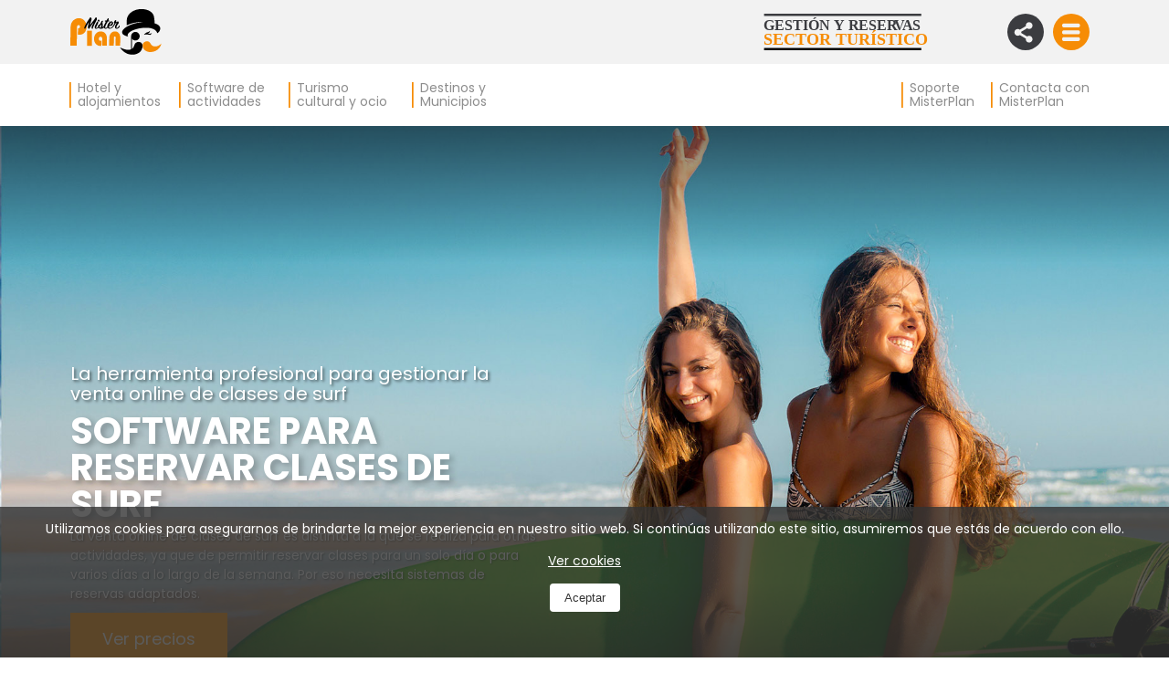

--- FILE ---
content_type: text/html; charset=UTF-8
request_url: https://misterplan.es/gestion-de-reservar-escuelas-de-surf
body_size: 24020
content:
<!DOCTYPE html>
<html lang="es">
    <!-- Template: MrPortal/front/templates/t1/template.html -->
    <head>
        <!-- Template: MrPortal/front/templates/t1/meta/meta.html -->
<meta http-equiv="Content-Type" content="text/html; charset=ISO-8859-1">
<meta http-equiv="Expires" content="0">
<meta http-equiv="Last-Modified" content="2026-01-21 10:12:16">
<meta http-equiv="Pragma" content="no-cache">
<meta http-equiv="X-UA-Compatible" content="IE=edge">
<meta name="viewport" content="width=device-width, initial-scale=1, minimum-scale=1, maximum-scale=5">
<!-- Notify Web crawlers about the updated content with meta revised tag -->
<meta name="revised" content="2026-01-21 10:12:16" />
<!-- Description -->
<meta name="description" content=" Motor de reservas y gestión de clases para escuelas de surf. Software para reservar online clases de surf y gestionar esas reservas con sus monitores. ">
<!-- keywords -->
<meta name="keywords" content="Software, motor de reservas, reservas, surf, clases de surf, gestión, regalar, regalar clases de surf, gestión de reservas, channel manager, ">
<!-- Twitter Card data -->
<meta name="twitter:card" value="summary">
<meta name="twitter:title" content="Gestión de reservas para escuelas de surf">
<meta name="twitter:description" content="Motor de reservas y gestión de clases para escuelas de surf. Software para reservar online clases de surf y gestionar esas reservas con sus monitores.">
<!-- Open Graph data -->
<meta property="og:title" content="Gestión de reservas para escuelas de surf" />
<meta property="og:site_name" content="MisterPlan" />
<meta property="og:type" content="website"/>
<meta property="og:url" content="https://misterplan.es/gestion-de-reservar-escuelas-de-surf/es/" />
<meta property="og:description" content="Motor de reservas y gestión de clases para escuelas de surf. Software para reservar online clases de surf y gestionar esas reservas con sus monitores." />
<meta property="og:image" content="
    https://mrplan-portal.s3.eu-west-1.amazonaws.com/prod/portal_8/imagen/171.JPG
" />
<meta property="og:image:secure_url" content="https://misterplan.es/img/logo-blanco.png" />
<meta property="og:image:type" content="image/jpg" />
<meta property="og:image:width" content="1400" />
<meta property="og:image:height" content="900" />
<meta property="og:image:alt" content="Gestión de reservas para escuelas de surf" />
<!-- Title -->
<title>
                Gestión de reservas para escuelas de surf
    </title>
<!--Favicon-->
<link rel="shortcut icon" href="https://mrplan-portal.s3.eu-west-1.amazonaws.com/prod/portal_8/imagen/103.png" />
<!--Canonical ** https://misterplan.es/ ** -->
<link rel="canonical" href="https://misterplan.es/gestion-de-reservar-escuelas-de-surf//" />

    <!-- Verificar Meta para WhatsApp -->
    <meta name="facebook-domain-verification" content="gt1gkft5suaghsxly6zmlvindrex6w" />

<!--Alternate-->
            <link rel="alternate" type="text/html" hreflang="es-es"
            href="https://misterplan.es/gestion-de-reservar-escuelas-de-surf/es/" title="Espanol" />
                <link rel="alternate" type="text/html" hreflang="en"
            href="https://misterplan.es/gestion-de-reservar-escuelas-de-surf/en/" title="English" />
                                                    <!-- Google My Busines -->
<!-- Google Analytics Global site tag (gtag.js)-->
<script async src="//www.googletagmanager.com/gtag/js?id=G-WERDEH8RP9"
    type="text/javascript"></script>
<script type="text/javascript">
    window.dataLayer = window.dataLayer || [];
    function gtag() {
        dataLayer.push(arguments);
    }
    gtag('js', new Date());

    gtag('config', 'G-WERDEH8RP9');
</script>
<!-- Facebook Pixel Code -->
<script>
    !function (f, b, e, v, n, t, s) {
        if (f.fbq) return; n = f.fbq = function () {
            n.callMethod ?
                n.callMethod.apply(n, arguments) : n.queue.push(arguments)
        };
        if (!f._fbq) f._fbq = n; n.push = n; n.loaded = !0; n.version = '2.0';
        n.queue = []; t = b.createElement(e); t.async = !0;
        t.src = v; s = b.getElementsByTagName(e)[0];
        s.parentNode.insertBefore(t, s)
    }(window, document, 'script',
        'https://connect.facebook.net/en_US/fbevents.js');
    fbq('init', '531966574251296');
    fbq('track', 'PageView');
</script>
<noscript>
    <img height="1" width="1"
        src="https://www.facebook.com/tr?id=531966574251296&ev=PageView&noscript=1" alt="" />
</noscript>
<!-- JQuery -->
<script src="https://booksoftware.net/front/lib/vendor/jquery/jquery.min.js"></script>
<!-- NoConflict de MrPlan -->
<script src="https://mrplan.io/experiencias/lib/jquery/lib/jquery-3.5.1.min.js"></script>
<script src="https://mrplan.io/experiencias/lib/jquery/jquery-ui-1.12.1.custom/jquery-ui.min.js"></script>
<script>var iCl=jQuery.noConflict();</script>        <style type="text/css">
    :root { 
        --MrP_responsive1                                  : 800px;
        --hostBooksoftware                                 : https://booksoftware.net/;

        --const_interlineado_pretitulo                      : 1.1;
        --const_interlineado_titulo                         : 1;
        --const_interlineado_subtitulo                      : 1.4;
        --MrP_ancho_portal                                  : 1400px; 
        --MrP_ancho_portal_medio                            : 700px; 
        --MrP_ancho_portal_medio2                           : 660px;
        --MrP_ancho_portal2                                 : 1480px; 
        --MrP_fondo_portal                                  : #FFFFFFFF; 
        --MrP_fuente_portal                                 : Poppins_Regular;

        --MrP_color_fondo_cabecera                      : #000000FF;
        --MrP_cabecera_config_altura_transicion         : 150px;
        --MrP_cabecera_config_altura_transicion2        : 500px;
        --MrP_cabecera_config_color_transicion          : #000000FF;
        --MrP_cabecera_config_margen_izq                : 6%;
        --MrP_cabecera_config_margen_der                : 6%;
        --MrP_cabecera_config_margen_inf                : 10px;
        --MrP_cabecera_config_margen_sup                : 10px;
        --MrP_altura_cabecera                           : 650px;
        --MrP_altura_cabecera2                          : 325px;
        --MrP_cabecera_config_pretitulo_tamano          : 20px;
        --MrP_cabecera_config_pretitulo_color           : #FFFFFFFF;
        --MrP_cabecera_config_pretitulo_margen_inf      : 10px;
        --MrP_cabecera_config_pretitulo_sombra          : #00000000;
        --MrP_cabecera_config_pretitulo_alineacion      : left;
        --MrP_cabecera_config_pretitulo_negrita         : normal;
        --MrP_cabecera_config_pretitulo_cursiva         : normal;
        --MrP_cabecera_config_pretitulo_decorado        : normal;
        --MrP_cabecera_config_titulo_tamano             : 40px;
        --MrP_cabecera_config_titulo_color              : #000000FF;
        --MrP_cabecera_config_titulo_margen_inf         : 5px;
        --MrP_cabecera_config_titulo_sombra             : #00000000;
        --MrP_cabecera_config_titulo_alineacion         : left;
        --MrP_cabecera_config_titulo_negrita            : bold;
        --MrP_cabecera_config_titulo_cursiva            : normal;
        --MrP_cabecera_config_titulo_decorado           : normal;
        --MrP_cabecera_config_subtitulo_tamano          : 14px;
        --MrP_cabecera_config_subtitulo_color           : #FFFFFFFF;
        --MrP_cabecera_config_subtitulo_margen_inf      : 10px;
        --MrP_cabecera_config_subtitulo_sombra          : #00000000;
        --MrP_cabecera_config_subtitulo_alineacion      : left;
        --MrP_cabecera_config_subtitulo_negrita         : normal;
        --MrP_cabecera_config_subtitulo_cursiva         : normal;
        --MrP_cabecera_config_subtitulo_decorado        : normal;
        --MrP_cabecera_config_boton_tamano              : 35px;
        --MrP_cabecera_config_boton_color               : #FF9000FF;
        --MrP_cabecera_config_boton_sombra              : #00000000;
        --MrP_cabecera_config_boton_texto_tamano        : 18px;
        --MrP_cabecera_config_boton_texto_color         : #FFFFFFFF;
        --MrP_cabecera_config_boton_texto_negrita       : normal;
        --MrP_cabecera_config_boton_texto_cursiva       : normal;
        --MrP_cabecera_config_boton_texto_decorado      : normal;
        --MrP_cabecera_config_bordes_redondos           : 1;

        --MrP_seccion_color                             : #F0F0F0FF;
        --MrP_seccion_altura                            : px;
        --MrP_seccion_margen_sup                        : 40px;
        --MrP_seccion_margen_inf                        : 60px;
        --MrP_seccion_margen_izq                        : 6%;
        --MrP_seccion_margen_der                        : 6%;
        --MrP_seccion_config_pretitulo_tamano           : 18px;
        --MrP_seccion_config_pretitulo_color            : #BDBDBDFF;
        --MrP_seccion_config_pretitulo_margen_inf       : 10px;
        --MrP_seccion_config_pretitulo_sombra           : #00000000;
        --MrP_seccion_config_pretitulo_alineacion       : left;
        --MrP_seccion_config_pretitulo_negrita          : normal;
        --MrP_seccion_config_pretitulo_cursiva          : normal;
        --MrP_seccion_config_pretitulo_decorado         : normal;
        --MrP_seccion_config_titulo_tamano              : 30px;
        --MrP_seccion_config_titulo_color               : #000000FF;
        --MrP_seccion_config_titulo_margen_inf          : 2px;
        --MrP_seccion_config_titulo_sombra              : #00000000;
        --MrP_seccion_config_titulo_alineacion          : left;
        --MrP_seccion_config_titulo_negrita             : bold;
        --MrP_seccion_config_titulo_cursiva             : normal;
        --MrP_seccion_config_titulo_decorado            : normal;
        --MrP_seccion_config_subtitulo_tamano           : 14px;
        --MrP_seccion_config_subtitulo_color            : #616161FF;
        --MrP_seccion_config_subtitulo_margen_inf       : 10px;
        --MrP_seccion_config_subtitulo_sombra           : #00000000;
        --MrP_seccion_config_subtitulo_alineacion       : left;
        --MrP_seccion_config_subtitulo_negrita          : normal;
        --MrP_seccion_config_subtitulo_cursiva          : normal;
        --MrP_seccion_config_subtitulo_decorado         : normal;
        --MrP_seccion_config_boton_tamano               : 35px;
        --MrP_seccion_config_boton_color                : #000000FF;
        --MrP_seccion_config_boton_sombra               : #00000000;
        --MrP_seccion_config_boton_texto_tamano         : 15px;
        --MrP_seccion_config_boton_texto_color          : #FFFFFFFF;
        --MrP_seccion_config_boton_texto_negrita        : normal;
        --MrP_seccion_config_boton_texto_cursiva        : normal;
        --MrP_seccion_config_boton_texto_decorado       : normal;

        --MrP_componente_altura                            : 300px;
        --MrP_componente_sombra_exterior                   : #00000040;
        --MrP_componente_sombra_interior                   : #00000000;
        --MrP_componente_color_celda_exterior              : #FFFFFFFF;
        --MrP_componente_config_margen_sup                 : 35px;
        --MrP_componente_config_margen_inf                 : 10px;
        --MrP_color_fondo_interior                         : #FFFFFFA9;
        --MrP_tamano_fondo_interior                        : 40%;
        --MrP_componente_separacion                        : 3%;
        --MrP_componente_config_titulo_tamano              : 22px;
        --MrP_componente_config_titulo_color               : #FF9000FF;
        --MrP_componente_config_titulo_margen_inf          : 5px;
        --MrP_componente_config_titulo_sombra              : #00000000;
        --MrP_componente_config_titulo_alineacion          : left;
        --MrP_componente_config_titulo_negrita             : bold;
        --MrP_componente_config_titulo_cursiva             : normal;
        --MrP_componente_config_titulo_decorado            : normal;
        --MrP_componente_config_subtitulo_tamano           : 14px;
        --MrP_componente_config_subtitulo_color            : #474747FF;
        --MrP_componente_config_subtitulo_margen_inf       : 15px;
        --MrP_componente_config_subtitulo_sombra           : #00000000;
        --MrP_componente_config_subtitulo_alineacion       : left;
        --MrP_componente_config_subtitulo_negrita          : normal;
        --MrP_componente_config_subtitulo_cursiva          : normal;
        --MrP_componente_config_subtitulo_decorado         : normal;
        --MrP_componente_config_boton_tamano               : 35px;
        --MrP_componente_config_boton_color                : #000000FF;
        --MrP_componente_config_boton_sombra               : #00000000;
        --MrP_componente_config_boton_texto_tamano         : 15px;
        --MrP_componente_config_boton_texto_color          : #FFFFFFFF;
        --MrP_componente_config_boton_texto_negrita        : normal;
        --MrP_componente_config_boton_texto_cursiva        : normal;
        --MrP_componente_config_boton_texto_decorado       : normal;
        --MrP_componente_config_bordes_redondos            : 1;

        --MrP_componente_config_titulo_interior_tamano              : 22px;
        --MrP_componente_config_titulo_interior_color               : #181818FF;
        --MrP_componente_config_titulo_interior_margen_inf          : 5px;
        --MrP_componente_config_titulo_interior_sombra              : #00000000;
        --MrP_componente_config_titulo_interior_alineacion          : left;
        --MrP_componente_config_titulo_interior_negrita             : bold;
        --MrP_componente_config_titulo_interior_cursiva             : normal;
        --MrP_componente_config_titulo_interior_decorado            : normal;
        --MrP_componente_config_subtitulo_interior_tamano           : 14px;
        --MrP_componente_config_subtitulo_interior_color            : #343434FF;
        --MrP_componente_config_subtitulo_interior_margen_inf       : 20px;
        --MrP_componente_config_subtitulo_interior_sombra           : #00000000;
        --MrP_componente_config_subtitulo_interior_alineacion       : left;
        --MrP_componente_config_subtitulo_interior_negrita          : normal;
        --MrP_componente_config_subtitulo_interior_cursiva          : normal;
        --MrP_componente_config_subtitulo_interior_decorado         : normal;
        --MrP_componente_config_boton_interior_tamano               : 35px;
        --MrP_componente_config_boton_interior_color                : #FF9000FF;
        --MrP_componente_config_boton_interior_sombra               : #0000003F;
        --MrP_componente_config_boton_interior_texto_tamano         : 15px;
        --MrP_componente_config_boton_interior_texto_color          : #111111FF;
        --MrP_componente_config_boton_interior_texto_negrita        : normal;
        --MrP_componente_config_boton_interior_texto_cursiva        : normal;
        --MrP_componente_config_boton_interior_texto_decorado       : normal;

        --ficha_visualization_plan_fondo_1:  ;
        --ficha_visualization_plan_fondo_4:  ;
        --ficha_visualization_plan_fondo_1_rgb0:  ;
        --ficha_visualization_plan_fondo_1_rgb1:  ;
        --ficha_visualization_plan_fondo_1_rgb2:  ;
        --ficha_idOperator:  ;
        --ficha_visualization_plan_texto_1:  ;
        --ficha_visualization_color_boton_principal:  ;
    }
</style><style type="text/css">
    @font-face {
        font-family: "BarlowCondensed_Regular";
        src: url("https://booksoftware.net/front/styles/fonts/Barlow_Condensed/BarlowCondensed-Regular.ttf");
        font-display: swap;
    }

    @font-face {
        font-family: "BarlowCondensed_Light";
        src: url("https://booksoftware.net/front/styles/fonts/Barlow_Condensed/BarlowCondensed-Light.ttf");
        font-display: swap;
    }

    @font-face {
        font-family: "Lato_Regular";
        src: url("https://booksoftware.net/front/styles/fonts/Lato/Lato-Regular.ttf");
        font-display: swap;
    }

    @font-face {
        font-family: "Lato_Light";
        src: url("https://booksoftware.net/front/styles/fonts/Lato/Lato-Light.ttf");
        font-display: swap;
    }

    @font-face {
        font-family: "Poppins_Regular";
        src: url("https://booksoftware.net/front/styles/fonts/Poppins/Poppins-Regular.ttf");
        font-display: swap;
    }

    @font-face {
        font-family: "Poppins_Regular";
        src: url("https://booksoftware.net/front/styles/fonts/Poppins/Poppins-Bold.ttf");
        font-weight: bold;
        font-display: swap;
    }

    @font-face {
        font-family: "Poppins_Light";
        src: url("https://booksoftware.net/front/styles/fonts/Poppins/Poppins-Light.ttf");
        font-display: swap;
    }

    @font-face {
        font-family: "Poppins_ExtraLight";
        src: url("https://booksoftware.net/front/styles/fonts/Poppins/Poppins-ExtraLight.ttf");
        font-display: swap;
    }

    @font-face {
        font-family: "Nunito_Regular";
        src: url("https://booksoftware.net/front/styles/fonts/Nunito/static/Nunito-Regular.ttf");
        font-display: swap;
    }

    @font-face {
        font-family: "Nunito_Light";
        src: url("https://booksoftware.net/front/styles/fonts/Nunito/static/Nunito-Light.ttf");
        font-display: swap;
    }

    @font-face {
        font-family: "Roboto_Regular";
        src: url("https://booksoftware.net/front/styles/fonts/Roboto/Roboto-Regular.ttf");
        font-display: swap;
    }

    @font-face {
        font-family: "Roboto_Light";
        src: url("https://booksoftware.net/front/styles/fonts/Roboto/Roboto-Light.ttf");
        font-display: swap;
    }

    @font-face {
        font-family: "Raleway_Regular";
        src: url("https://booksoftware.net/front/styles/fonts/Raleway/static/Raleway-Regular.ttf");
        font-display: swap;
    }

    @font-face {
        font-family: "Raleway_Light";
        src: url("https://booksoftware.net/front/styles/fonts/Raleway/static/Raleway-Light.ttf");
        font-display: swap;
    }

    @font-face {
        font-family: "Mukta_Regular";
        src: url("https://booksoftware.net/front/styles/fonts/Mukta/Mukta-Regular.ttf");
        font-display: swap;
    }

    @font-face {
        font-family: "Mukta_Light";
        src: url("https://booksoftware.net/front/styles/fonts/Mukta/Mukta-Light.ttf");
        font-display: swap;
    }

    @font-face {
        font-family: "Montserrat";
        src: url("https://booksoftware.net/front/styles/fonts/Montserrat/static/Montserrat-Regular.ttf");
        font-display: swap;
    }

    @font-face {
        font-family: "Montserrat_Light";
        src: url("https://booksoftware.net/front/styles/fonts/Montserrat/static/Montserrat-Light.ttf");
        font-display: swap;
    }
    @font-face {
        font-family: "Quicksand_Light";
        src: url("https://booksoftware.net/front/styles/fonts/Quicksand/Quicksand_Light.otf");
    }
    @font-face {
        font-family: "Quicksand_Book";
        src: url("https://booksoftware.net/front/styles/fonts/Quicksand/Quicksand_Book.otf");
    }
</style>
<style>
    body{padding:0;margin:0;border:0;font-family:var(--MrP_fuente_portal);font-size:14px;color:#555;background-color:var(--MrP_fondo_portal);overflow-x:hidden;overscroll-behavior:none;-ms-overflow-style:none;scrollbar-width:none}body::-webkit-scrollbar{display:none}a{text-decoration:none}h1,h2,h3,h4{font-size:inherit;margin:inherit;font-weight:inherit}.MrP_padding_incluido{box-sizing:border-box;-moz-box-sizing:border-box;-webkit-box-sizing:border-box}.MrP_borde_redondo_superior{border-top-left-radius:20px;border-top-right-radius:20px}.MrP_borde_redondo_lateral_derecho{border-bottom-right-radius:20px;border-top-right-radius:20px}.MrP_borde_redondo_lateral_izquierdo{border-bottom-left-radius:20px;border-top-left-radius:20px}.MrP_no_borde_redondo_lateral_derecho{border-bottom-right-radius:0;border-top-right-radius:0}.MrP_borde_redondo_inferior{border-bottom-left-radius:20px;border-bottom-right-radius:20px}.MrP_borde_redondo_bajo{-webkit-border-bottom-right-radius:20px;-webkit-border-bottom-left-radius:20px;-moz-border-radius-bottomright:20px;-moz-border-radius-bottomleft:20px;border-bottom-right-radius:20px;border-bottom-left-radius:20px}.MrP_capa_centrada{width:100%;height:100%;max-width:var(--MrP_ancho_portal);margin:auto;position:relative}.MrP_linea_transicion{width:var(--MrP_ancho_portal);height:var(--MrP_cabecera_config_altura_transicion);position:absolute;z-index:1}.MrP_linea_transicion_sup{top:0;background:linear-gradient(0deg,rgba(0,0,0,0) 0,var(--MrP_cabecera_config_color_transicion) 100%)}.MrP_linea_transicion_inf{top:var(--MrP_cabecera_config_altura_transicion2);background:linear-gradient(0deg,var(--MrP_cabecera_config_color_transicion) 0,rgba(0,0,0,0) 100%)}.MrP_capa_cabecera{position:relative;width:100%;height:var(--MrP_altura_cabecera);background-size:auto 100%;background-position:center;background-color:var(--MrP_color_fondo_cabecera);padding:50px 5% 50px 5%;overflow:hidden}.MrP_logo_cabecera{position:absolute;top:20px;left:calc(50% - (var(--MrP_ancho_portal_medio2)));height:80px;width:80px;object-fit:contain;z-index:9}.MrP_capa_cabecera_buscador{position:absolute;width:100%;top:80px;left:0;z-index:10;display:flex}.MrP_capa_cabecera_pasafotos{position:absolute;height:100%;left:0;top:0;z-index:5;min-width:100%;width:fit-content;display:flex;flex-direction:column;flex-wrap:wrap}.MrP_capa_cabecera_pasafotos_contenido{left:var(--MrP_cabecera_config_margen_izq);right:var(--MrP_cabecera_config_margen_der);margin-bottom:var(--MrP_cabecera_config_margen_inf);margin-top:var(--MrP_cabecera_config_margen_sup);position:absolute;width:40%;bottom:50px;z-index:9}@media (max-width:800px){.MrP_capa_cabecera_pasafotos_contenido{width:auto!important}}.MrP_capa_cabecera_pasafotos_elementos{position:relative;width:var(--MrP_ancho_portal);height:100%;left:0;top:0;display:flex;justify-content:center;overflow:hidden;background-size:auto 100%;background-position:center;background-repeat:no-repeat}.MrP_capa_cabecera_pasafotos_elementos img{position:absolute;height:100%}.MrP_pretitulo_cabecera{color:var(--MrP_cabecera_config_pretitulo_color);margin-bottom:var(--MrP_cabecera_config_pretitulo_margen_inf);font-size:var(--MrP_cabecera_config_pretitulo_tamano);text-shadow:var(--MrP_cabecera_config_pretitulo_sombra) .1em .08em .15em;text-align:var(--MrP_cabecera_config_pretitulo_alineacion);font-weight:var(--MrP_cabecera_config_pretitulo_negrita);font-style:var(--MrP_cabecera_config_pretitulo_cursiva);text-decoration:var(--MrP_cabecera_config_pretitulo_decorado);line-height:calc(var(--MrP_cabecera_config_pretitulo_tamano) * var(--const_interlineado_pretitulo))}@media (max-width:800px){.MrP_pretitulo_cabecera{font-size:calc(var(--MrP_cabecera_config_pretitulo_tamano)/ 1.5)!important;line-height:calc((var(--MrP_cabecera_config_pretitulo_tamano) * var(--const_interlineado_pretitulo))/ 1.5)!important;margin-bottom:calc(var(--MrP_cabecera_config_pretitulo_margen_inf)/ 1.5)!important}}.MrP_titulo_cabecera{color:var(--MrP_cabecera_config_titulo_color);margin-bottom:var(--MrP_cabecera_config_titulo_margen_inf);font-size:var(--MrP_cabecera_config_titulo_tamano);text-shadow:var(--MrP_cabecera_config_titulo_sombra) .1em .08em .15em;text-align:var(--MrP_cabecera_config_titulo_alineacion);font-weight:var(--MrP_cabecera_config_titulo_negrita);font-style:var(--MrP_cabecera_config_titulo_cursiva);text-decoration:var(--MrP_cabecera_config_titulo_decorado);line-height:calc(var(--MrP_cabecera_config_titulo_tamano) * var(--const_interlineado_titulo))}@media (max-width:800px){.MrP_titulo_cabecera{font-size:calc(var(--MrP_cabecera_config_titulo_tamano)/ 1.5)!important;line-height:calc((var(--MrP_cabecera_config_titulo_tamano) * var(--const_interlineado_titulo))/ 1.5)!important;margin-bottom:calc(var(--MrP_cabecera_config_titulo_margen_inf)/ 1.5)!important}}.MrP_subtitulo_cabecera{color:var(--MrP_cabecera_config_subtitulo_color);margin-bottom:var(--MrP_cabecera_config_subtitulo_margen_inf);font-size:var(--MrP_cabecera_config_subtitulo_tamano);text-shadow:var(--MrP_cabecera_config_subtitulo_sombra) .1em .08em .15em;text-align:var(--MrP_cabecera_config_subtitulo_alineacion);font-weight:var(--MrP_cabecera_config_subtitulo_negrita);font-style:var(--MrP_cabecera_config_subtitulo_cursiva);text-decoration:var(--MrP_cabecera_config_subtitulo_decorado);line-height:calc(var(--MrP_cabecera_config_subtitulo_tamano) * var(--const_interlinead_subtitulo))}@media (max-width:800px){.MrP_subtitulo_cabecera{font-size:calc(var(--MrP_cabecera_config_subtitulo_tamano)/ 1.5)!important;line-height:calc((var(--MrP_cabecera_config_subtitulo_tamano) * var(--const_interlineado_subtitulo))/ 1.5)!important;margin-bottom:calc(var(--MrP_cabecera_config_subtitulo_margen_inf)/ 1.5)!important}}.MrP_boton_cabecera{padding:15px var(--MrP_cabecera_config_boton_tamano);background-color:var(--MrP_cabecera_config_boton_color);color:var(--MrP_cabecera_config_boton_texto_color);font-size:var(--MrP_cabecera_config_boton_texto_tamano);font-weight:var(--MrP_cabecera_config_boton_texto_negrita);font-style:var(--MrP_cabecera_config_boton_texto_cursiva);text-decoration:var(--MrP_cabecera_config_boton_texto_decorado);box-shadow:var(--MrP_cabecera_config_boton_sombra) .2em .2em .5em;cursor:pointer;width:fit-content;text-shadow:none}@media (max-width:800px){.MrP_boton_cabecera{font-size:calc(var(--MrP_cabecera_config_boton_texto_tamano)/ 1.5)!important}}.MrP_boton_cabecera:hover{transform:scale(1.02)}.MrP_capa_seccion{width:100%;height:var(--MrP_seccion_altura);background-color:var(--MrP_seccion_color);background-position:center;background-size:auto 100%;display:none;float:left}.MrP_capa_seccion_visualizar{display:none}.MrP_capa_seccion_visualizar_movil{display:none}.MrP_pretitulo_seccion{color:var(--MrP_seccion_config_pretitulo_color);margin-bottom:var(--MrP_seccion_config_pretitulo_margen_inf);font-size:var(--MrP_seccion_config_pretitulo_tamano);text-shadow:var(--MrP_seccion_config_pretitulo_sombra) .1em .08em .15em;text-align:var(--MrP_seccion_config_pretitulo_alineacion);font-weight:var(--MrP_seccion_config_pretitulo_negrita);font-style:var(--MrP_seccion_config_pretitulo_cursiva);text-decoration:var(--MrP_seccion_config_pretitulo_decorado);line-height:calc(var(--MrP_seccion_config_pretitulo_tamano) * var(--const_interlineado_pretitulo))}.MrP_titulo_seccion{color:var(--MrP_seccion_config_titulo_color);font-size:var(--MrP_seccion_config_titulo_tamano);text-shadow:var(--MrP_seccion_config_titulo_sombra) .1em .08em .15em;text-align:var(--MrP_seccion_config_titulo_alineacion);font-weight:var(--MrP_seccion_config_titulo_negrita);font-style:var(--MrP_seccion_config_titulo_cursiva);text-decoration:var(--MrP_seccion_config_titulo_decorado);line-height:calc(var(--MrP_seccion_config_titulo_tamano) * var(--const_interlineado_titulo))}.MrP_subtitulo_seccion{color:var(--MrP_seccion_config_subtitulo_color);margin-bottom:var(--MrP_seccion_config_subtitulo_margen_inf);margin-top:var(--MrP_seccion_config_titulo_margen_inf);font-size:var(--MrP_seccion_config_subtitulo_tamano);text-shadow:var(--MrP_seccion_config_subtitulo_sombra) .1em .08em .15em;text-align:var(--MrP_seccion_config_subtitulo_alineacion);font-weight:var(--MrP_seccion_config_subtitulo_negrita)!important;font-style:var(--MrP_seccion_config_subtitulo_cursiva)!important;text-decoration:var(--MrP_seccion_config_subtitulo_decorado)!important;line-height:calc(var(--MrP_seccion_config_subtitulo_tamano) * var(--const_interlineado_subtitulo))}.MrP_boton_seccion{padding:15px var(--MrP_seccion_config_boton_tamano);background-color:var(--MrP_seccion_config_boton_color);color:var(--MrP_seccion_config_boton_texto_color);font-size:var(--MrP_seccion_config_boton_texto_tamano);font-weight:var(--MrP_seccion_config_boton_texto_negrita);font-style:var(--MrP_seccion_config_boton_texto_cursiva);text-decoration:var(--MrP_seccion_config_boton_texto_decorado);box-shadow:var(--MrP_seccion_config_boton_sombra) .2em .2em .5em;cursor:pointer;width:fit-content;text-shadow:none}.MrP_boton_seccion:hover{transform:scale(1.02)}.MrP_capa_seccion_banner{background-size:auto}.MrP_capa_seccion_pretitulo{width:100%}.MrP_capa_seccion_subtitulo{width:100%}.MrP_capa_seccion_banner .MrP_capa_seccion_subtitulo{width:80%}.MrP_capa_boton_banner{padding:15px var(--MrP_boton_config_tamano);background-color:var(--MrP_boton_config_color);color:var(--MrP_boton_texto_config_color);font-size:var(--MrP_boton_texto_config_tamano);cursor:pointer;width:fit-content;text-shadow:none;font-weight:400}.MrP_capa_componentes{width:100%;display:flex;flex-direction:row;flex-wrap:wrap;justify-content:space-between}.MrP_capa_elemento_base{position:relative;margin-top:var(--MrP_componente_config_margen_sup);margin-bottom:var(--MrP_componente_config_margen_inf);box-shadow:var(--MrP_componente_sombra_exterior) .1em .1em 1em;background-color:var(--MrP_componente_color_celda_exterior)}.MrP_capa_elemento_2_txt_debajo{flex:49%;max-width:49%}.MrP_capa_elemento_3_txt_debajo{flex:32%;max-width:32%}.MrP_capa_elemento_4_txt_debajo{flex:23.5%;max-width:23.5%}.MrP_capa_elemento_2_img_izq{flex:23.5%;max-width:23.5%}.MrP_capa_elemento_2_txt_der{flex:calc(97% - 300px);max-width:calc(97% - 300px)}.Mrp_capa_img_elemento{width:100%;height:var(--MrP_componente_altura);box-shadow:var(--MrP_componente_sombra_interior) .1em .1em 1em;display:flex;justify-content:center;position:relative;overflow:hidden}.Aparicion{opacity:0;transition:3s all ease}.Aparicion.active{opacity:1}.Desplazamiento{position:relative;opacity:0}.Desplazamiento.active{opacity:1}.Desplazamiento.active.fade-bottom{animation:fade-bottom 1s ease-in}.Desplazamiento.active.fade-left{animation:fade-left 1s ease-in}.Desplazamiento.active.fade-right{animation:fade-right 1s ease-in}@keyframes fade-bottom{0%{transform:translateY(50px);opacity:0}100%{transform:translateY(0);opacity:1}}@keyframes fade-left{0%{transform:translateX(-100px);opacity:0}100%{transform:translateX(0);opacity:1}}@keyframes fade-right{0%{transform:translateX(100px);opacity:0}100%{transform:translateX(0);opacity:1}}.Vibracion{position:relative;opacity:0}.Vibracion.active{opacity:1}.Vibracion.active.intensa{animation:Vintensa 1s ease-in}@keyframes Vintensa{0%{transform:translateX(50px)}20%{transform:translateX(-50px)}40%{transform:translateX(50px)}60%{transform:translateX(-50px)}80%{transform:translateX(50px)}100%{transform:translateX(0)}}.Rebote{position:relative;opacity:0}.Rebote.active{opacity:1}.Rebote.active.intensa{animation:Rintensa 1s ease-in}@keyframes Rintensa{0%{transform:translateY(50px)}20%{transform:translateY(-50px)}40%{transform:translateY(50px)}60%{transform:translateY(-50px)}80%{transform:translateY(50px)}100%{transform:translateY(0)}}.Mrp_capa_img_elemento img{object-fit:cover;height:100%}.Mrp_capa_texto_debajo_elemento{padding:15px;text-align:left}.Mrp_capa_texto_encima_elemento{width:100%;text-align:left;position:absolute;bottom:0;padding:15px;background-color:var(--MrP_color_fondo_interior);height:var(--MrP_tamano_fondo_interior);overflow:hidden}.Mrp_capa_texto_debajo_elemento_titulo{width:100%;font-size:22px;font-weight:700;color:var(--MrP_color_titulo_defecto)}.Mrp_capa_texto_debajo_elemento_subtitulo{width:100%;font-size:18px;font-weight:100;color:#7d7d7d;margin-top:4px}.Mrp_capa_texto_debajo_elemento_subtitulo{color:var(--MrP_componente_config_subtitulo_color);font-size:var(--MrP_componente_config_subtitulo_tamano);margin-bottom:var(--MrP_componente_config_subtitulo_margen_inf);text-align:var(--MrP_componente_config_subtitulo_alineacion);text-shadow:var(--MrP_componente_config_subtitulo_sombra) .1em .08em .15em;font-weight:var(--MrP_componente_config_subtitulo_negrita);font-style:var(--MrP_componente_config_subtitulo_cursiva);text-decoration:var(--MrP_componente_config_subtitulo_decorado);line-height:calc(var(--MrP_componente_config_subtitulo_tamano) * var(--const_interlineado_subtitulo))}.Mrp_titulo_interior{color:var(--MrP_componente_config_titulo_interior_color);font-size:var(--MrP_componente_config_titulo_interior_tamano);margin-bottom:var(--MrP_componente_config_titulo_interior_margen_inf);text-align:var(--MrP_componente_config_titulo_interior_alineacion);text-shadow:var(--MrP_componente_config_titulo_interior_sombra) .1em .08em .15em;font-weight:var(--MrP_componente_config_titulo_interior_negrita);font-style:var(--MrP_componente_config_titulo_interior_cursiva);text-decoration:var(--MrP_componente_config_titulo_interior_decorado);line-height:calc(var(--MrP_componente_config_titulo_interior_tamano) * var(--const_interlineado_titulo))}.Mrp_subtitulo_interior{color:var(--MrP_componente_config_subtitulo_interior_color);font-size:var(--MrP_componente_config_subtitulo_interior_tamano);margin-bottom:var(--MrP_componente_config_subtitulo_interior_margen_inf);text-align:var(--MrP_componente_config_subtitulo_interior_alineacion);text-shadow:var(--MrP_componente_config_subtitulo_interior_sombra) .1em .08em .15em;font-weight:var(--MrP_componente_config_subtitulo_interior_negrita);font-style:var(--MrP_componente_config_subtitulo_interior_cursiva);text-decoration:var(--MrP_componente_config_subtitulo_interior_decorado);line-height:calc(var(--MrP_componente_config_subtitulo_interior_tamano) * var(--const_interlineado_subtitulo))}.Mrp_capa_texto_debajo_elemento_titulo{color:var(--MrP_componente_config_titulo_color);font-size:var(--MrP_componente_config_titulo_tamano);margin-bottom:var(--MrP_componente_config_titulo_margen_inf);text-align:var(--MrP_componente_config_titulo_alineacion);text-shadow:var(--MrP_componente_config_titulo_sombra) .1em .08em .15em;font-weight:var(--MrP_componente_config_titulo_negrita);font-style:var(--MrP_componente_config_titulo_cursiva);text-decoration:var(--MrP_componente_config_titulo_decorado);line-height:calc(var(--MrP_componente_config_titulo_tamano) * var(--const_interlineado_titulo))}.MrP_boton_elemento{padding:15px var(--MrP_componente_config_boton_tamano);background-color:var(--MrP_componente_config_boton_color);color:var(--MrP_componente_config_boton_texto_color);font-size:var(--MrP_componente_config_boton_texto_tamano);font-weight:var(--MrP_componente_config_boton_texto_negrita);font-style:var(--MrP_componente_config_boton_texto_cursiva);text-decoration:var(--MrP_componente_config_boton_texto_decorado);box-shadow:var(--MrP_componente_config_boton_sombra) .2em .2em .5em;cursor:pointer;width:fit-content;text-shadow:none}.MrP_boton_elemento_activo{background-color:rgba(255,0,0,0)!important;color:green}.MrP_boton_elemento:hover{transform:scale(1.02)}.MrP_boton_elemento_activo:hover{transform:none}.MrP_boton_interior_elemento{padding:15px var(--MrP_componente_config_boton_interior_tamano);background-color:var(--MrP_componente_config_boton_interior_color);color:var(--MrP_componente_config_boton_interior_texto_color);font-size:var(--MrP_componente_config_boton_interior_texto_tamano);font-weight:var(--MrP_componente_config_boton_interior_texto_negrita);font-style:var(--MrP_componente_config_boton_interior_texto_cursiva);text-decoration:var(--MrP_componente_config_boton_interior_texto_decorado);box-shadow:var(--MrP_componente_config_boton_interior_sombra) .2em .2em .5em;cursor:pointer;width:fit-content;text-shadow:none}.MrP_boton_interior_elemento:hover{transform:scale(1.02)}.slides{-webkit-animation:fadein 3s;-moz-animation:fadein 3s;-ms-animation:fadein 3s;-o-animation:fadein 3s;animation:fadein 3s}#Mrp_slider_previo,#Mrp_slider_siguiente{cursor:pointer;position:absolute;top:0;padding:25px;padding-top:var(--MrP_altura_cabecera2);padding-bottom:var(--MrP_altura_cabecera2);margin-top:-22px;color:#fff;font-weight:700;font-size:30px;transition:.6s ease;border-radius:0 3px 3px 0;user-select:none}#Mrp_slider_siguiente{right:0;border-radius:3px 0 0 3px}#Mrp_slider_previo:hover{background:rgba(0,0,0,.2)}#Mrp_slider_siguiente:hover{background:rgba(0,0,0,.2)}.Mrp_dotter{position:absolute;top:780px;left:0;right:0;width:max-content;z-index:9;margin:auto}.Mrp_dot{cursor:pointer;height:15px;width:15px;margin:0 2px;background-color:rgba(255,255,255,.5);border-radius:50%;display:inline-block;transition:background-color .6s ease}.Mrp_dot:hover{background-color:#848484}.Mrp_dot_active{background-color:#fff}a:-webkit-any-link{color:inherit}.pulsable{cursor:pointer}@keyframes fadein{from{opacity:0}to{opacity:1}}@-moz-keyframes fadein{from{opacity:0}to{opacity:1}}@-webkit-keyframes fadein{from{opacity:0}to{opacity:1}}@-ms-keyframes fadein{from{opacity:0}to{opacity:1}}@-o-keyframes fadein{from{opacity:0}to{opacity:1}}@media (min-width:800px){.MrP_capa_seccion_visualizar{display:block!important}}@media all and (max-width:800px){.MrP_capa_seccion_visualizar_movil{display:block!important}.MrP_capa_elemento_base{max-width:100%!important;flex:100%!important;width:100%}.MrP_capa_elemento_2_txt_debajo{flex:100%!important;width:100%;max-width:100%}.MrP_capa_elemento_3_txt_debajo{flex:100%!important;width:100%;max-width:100%}.MrP_capa_elemento_4_txt_debajo{flex:100%!important;width:100%;max-width:100%}.MrP_capa_elemento_2_txt_der{max-width:100%}.MrP_capa_elemento_2_img_izq{flex:100%!important;width:100%;max-width:100%}#Mrp_slider_previo,#Mrp_slider_siguiente{display:none!important}}@media (min-width:800px){.solo_visible_movil{display:none!important}.solo_visible_ordenador{display:block!important}.solo_visible_ordenadorFlex{display:flex!important}.siempre_visible_ordenador{display:block}}@media (max-width:800px){.solo_visible_ordenador{display:none!important}.solo_visible_ordenadorFlex{display:none!important}.solo_visible_movil{display:inherit!important}}    .BP_CalcularBtn,.BP_ContratarBtn,.BP_Input_NumElementos,.BP_Input_NumElementosBase{font-family:var(--MrP_fuente_portal)!important}#TSn_botonera_resultados_padre{background-color:rgba(0,0,0,0)!important}.TS_info_filtro_segmentos,.TS_info_filtro_tiposeg{overflow:hidden!important}.TS_info_filtro_scroll::-webkit-scrollbar{display:none}.TS_info_filtro_scroll:hover::-webkit-scrollbar{display:initial}.TS_info_filtro_scroll::-webkit-scrollbar-thumb{background-color:#09c}.TSh_adaptative_585.TS_container{padding:0!important}.d-none{display:none!important}#botonCodigoWidget input::-webkit-input-placeholder,#botonReservarWidget,#inputPersonasWidget{font-family:var(--MrP_fuente_portal)!important}@media only screen and (max-width:480px){.total_reserve{max-width:175px!important}}.total_reserve{float:none!important;width:282px!important}.total_reserve h4{justify-content:center!important;display:flex!important;gap:10px!important}.sub_reserve{display:flex;justify-content:center}.page2_sub_main1 p{float:none!important}#bdg2DatosCliente,#bdg2ModoPago,#bdg2ServiciosOpcionales_V2{width:100%!important;padding:0!important}.TSh_info_iconos_V2{padding-top:23px!important}#TSn_botonera_resultados_padre{padding-top:50px!important}.TS_info_filtro_scroll::-webkit-scrollbar-thumb{background-color:rgba(255,255,255,.295)!important}#rgpd_capa_padre_tipo_1,#rgpd_capa_padre_tipo_2,.sub_reserve_2 .form-inline{border:1px solid #e0e0e0!important;background:#f8f8f8!important}.page2_reserve_main{background:#f8f8f8!important}</style>    </head>
	<body>
        <!-- Cookies -->
            <style>.galletita-banner{position:fixed;bottom:0;left:0;width:100%;background-color:#333c;color:#fff;padding-bottom:50px;text-align:center;z-index:999999999}.galletita-btn{background-color:#fff;color:#333;border:none;padding:8px 16px;border-radius:4px;cursor:pointer;transition:background-color .3s ease-in-out}.galletita-btn:hover{background-color:#555;color:#fff}</style>
    <div class="galletita-banner">
    <p>Utilizamos cookies para asegurarnos de brindarte la mejor experiencia en nuestro sitio web. Si continúas utilizando este sitio, asumiremos que estás de acuerdo con ello.</p>
        <p><a href="https://misterplan.es/politica-cookies/es" style="text-decoration: underline;">Ver cookies</a></p>
    <button class="galletita-btn" onclick="setCookie('aceptadas_galletitas', 'true', 50);">Aceptar</button>
</div>

<script type="text/javascript" src="https://booksoftware.net/front/templates/t1/cookies/gestor.min.js"></script>        <!-- Encabezado -->
        
<!-- misterplanv2.html -->
<style>.enc_container{height:70px;width:100%;background:#f2f2f2;position:relative}.enc_logo_container{height:100%;width:100px;margin-left:6%}.enc_elemento_container{height:100%;margin-left:8px;position:absolute;top:15px;right:6%;display:flex}.enc_elemento_container svg{height:40px;width:40px;cursor:pointer}.enc_elemento_container_imagen_aux svg{width:max-content;margin-right:30px}#enc_menu{margin-right:10px;-webkit-tap-highlight-color:transparent}#enc_menu svg{-webkit-tap-highlight-color:transparent}#enc_menu svg .enc_svg_color{fill:#3b3c40}.enc_compartir{display:flex;margin-right:10px}#enc_compartir svg{-webkit-tap-highlight-color:transparent}.enc_compartir svg .enc_svg_color{fill:#3b3c40}.enc_compartir_mini{height:40px;border-radius:50px;border:none;background:#fff;width:40px;transition:width .3s ease-in;position:relative}.enc_input_compartir_mini{width:calc(100% - 70px);padding:0;margin:0;margin-left:17px;height:38px;background:#fff;border-radius:50px;display:flex;-webkit-tap-highlight-color:transparent}.enc_boton_compartir_mini{position:absolute;right:0;top:0;-webkit-tap-highlight-color:transparent}.enc_icono_rrss{padding-top:3px;height:90%;margin-left:8px}.enc_icono_rrss svg{width:90%;height:90%;padding-top:5%}.enc_buscar{display:flex;margin-right:10px}#enc_buscar svg{-webkit-tap-highlight-color:transparent}.enc_buscar svg .enc_svg_color{fill:#3b3c40}.enc_buscador_mini{height:40px;border-radius:50px;border:none;background:#ffffff00;width:45px;transition:width .3s ease-in-out;position:relative;-webkit-tap-highlight-color:transparent}.enc_input_buscador_mini{width:calc(100%);padding:0;padding-left:15px;height:38px;background:#fff;border-radius:50px;border:none;font-size:18px;color:#3b3c40;outline:0;position:absolute;right:0}.enc_boton_buscador_mini{position:absolute;right:0}.animacion_expandir{width:300px;transition:width .3s ease-in-out}.animacion_expandir2{width:230px;transition:width .3s ease-in-out}.enc_svg_seleccionado{fill:#f68c05!important}.enc_container2{height:0;width:100%;background:#fff;position:relative;transition:height .3s ease-in}.enc_container2_centrado{display:flex;padding-left:6%}.animacion_bajar{height:68px;transition:height .3s ease-in}.enc_subelemento{height:68px;display:flex;align-items:center;margin-left:32px;color:#8d8d8d;cursor:pointer;fill:#f68c05;-webkit-tap-highlight-color:transparent}.enc_subelemento:hover{fill:#ac6100}.enc_subelemento span{line-height:15px;margin-left:5px;max-width:fit-content}.enc_subelemento a{line-height:15px;width:150px}.enc_subelemento_svg_line{height:50px;width:28px!important;min-width:28px!important}.enc_subelemento svg{height:40px;width:50px;min-width:40px}#enc_boton_buscador{background:#f68c05;border-top-left-radius:10px;border-bottom-left-radius:10px;height:54px;align-items:center;display:flex}#enc_input_buscador input{height:38px;background:#f2f2f2;border:none;width:96%;font-size:30px;border-bottom-right-radius:10px;border-top-right-radius:10px;color:#3b3c40;padding-left:10px}.enc_bloque_listado_buscador{background:#fff;position:absolute;top:60px;right:226px;display:none;z-index:99;box-shadow:#00000063 0 0 10px 1px;width:max-content;padding:10px}.lista_listado_buscador{list-style:none;padding-left:10px;padding-right:10px}.lista_listado_buscador li{color:#3636ff;padding-bottom:5px}.lista_listado_buscador li:hover{text-decoration:underline}@media (max-width:800px){.enc_bloque_listado_buscador{top:142px!important;right:0!important;left:0;margin:auto}.enc_container2_centrado{overflow-x:scroll;padding-left:5px;-ms-overflow-style:none;scrollbar-width:none;width:97%}.enc_container2_centrado::-webkit-scrollbar{display:none}.enc_elemento_container_imagen_aux{display:none}.enc_subelemento{margin-right:5px;width:55px;margin-left:0}.enc_buscador_mini{width:0!important}.enc_input_buscador_mini{display:none!important}.siempre_visible_ordenador{display:inherit}.enc_capa_centrada_menu_inferior{overflow-x:auto}}.bmd-form-group{position:initial!important}</style>
<div class="enc_container">
    <div class=" MrP_capa_centrada  " style="">
        <!-- LOGO -->
        <div class="enc_logo_container pulsable"onclick="location.href='https://misterplan.es/';">
            <svg width="100%" height="100%" viewBox="0 0 307 154" version="1.1" xmlns="http://www.w3.org/2000/svg" xmlns:xlink="http://www.w3.org/1999/xlink" xml:space="preserve" xmlns:serif="http://www.serif.com/" style="fill-rule:evenodd;clip-rule:evenodd;stroke-linejoin:round;stroke-miterlimit:2;">
                <g transform="matrix(1,0,0,1,-5861.12,-4926.88)">
                    <g transform="matrix(1.76398,0,0,1.76398,3292.45,4636.97)">
                        <g transform="matrix(0.564697,0,0,0.564697,1456.18,161.205)">
                            <path d="M205.243,98.365C205.211,97.985 205.196,97.6 205.196,97.212L205.196,97.212C205.202,89.287 211.724,82.77 219.648,82.77L219.661,82.77C227.575,82.782 234.082,89.297 234.082,97.212C234.082,105.135 227.56,111.654 219.637,111.654C215.123,111.654 211.064,109.536 208.408,106.25L208.408,139.447L208.405,139.45L208.372,139.474C208.118,139.656 207.857,139.833 207.592,140.004C206.806,140.505 206.008,140.925 205.201,141.292L205.196,141.294L205.201,141.292C206.045,140.914 206.842,140.484 207.592,140.004C207.853,139.836 208.114,139.66 208.372,139.474L208.402,139.453L208.408,139.447C212.047,136.819 214.477,132.93 215.759,128.167C220.557,110.346 243.261,114.671 243.501,127.572C243.469,128.239 243.795,128.106 243.763,128.774C243.763,158.028 210.043,165.879 188.506,154.483C174.333,146.982 169.795,137.461 166.993,134.787C166.527,134.55 166.06,134.308 165.589,134.061C166.032,134.04 166.485,134.301 166.993,134.787C184.432,143.668 197.029,144.948 205.196,141.294L205.196,98.365L205.243,98.365ZM243.763,51.13C230.489,47.178 202.54,53.687 190.049,60.76C190.264,46.214 189.725,53.344 190.049,45.169C192.013,-4.564 278.359,-6.39 282.787,33.705C283.944,44.185 284.256,44.795 284.671,53.967C311.009,60.74 305.496,80.443 293.416,87.263C284.729,50.954 179.617,74.826 194.825,98.362C144.153,86.472 200.143,49.637 243.304,51.13L243.763,51.13ZM249.839,90.898C258.91,80.153 261.908,87.247 269.604,77.711C267.287,81.987 269.695,84.073 262.189,87.564C265.596,88.863 268.879,90.671 275.476,85.68C268.01,99.233 269.636,88.127 248.355,92.4L249.733,91.025L249.839,90.898Z" style="fill-rule:nonzero;"/>
                        </g>
                        <g transform="matrix(0.564697,0,0,0.564697,1456.18,165.1)">
                            <path d="M28.95,85.379C37.271,85.379 43.533,83.068 47.733,78.447C52.331,73.425 54.697,66.875 54.83,58.797C54.966,50.48 52.564,43.509 47.624,37.883C42.685,32.258 36.516,29.445 29.119,29.445C25.029,29.445 21.049,30.389 17.177,32.278C10.07,35.681 4.723,41.936 2.466,49.486C1.468,52.882 0.926,57.232 0.839,62.536L0,122.155L21.657,122.155L22.538,60.004C22.615,55.263 24.343,52.892 27.722,52.891C31.064,52.891 32.707,54.619 32.651,58.075C32.589,61.852 30.371,63.741 25.997,63.741L25.644,85.318L28.95,85.379ZM101.604,105.721C99.932,105.721 98.562,105.091 97.497,103.833C96.433,102.575 95.915,100.968 95.947,99.016C95.948,97.233 96.617,95.514 97.823,94.199C99.042,92.846 100.475,92.169 102.119,92.169C103.929,92.169 105.359,92.909 106.408,94.388C107.456,95.868 107.96,97.851 107.919,100.338L107.562,122.154L123.192,122.154L123.57,99.063C123.696,91.35 121.853,85.267 118.04,80.812C114.227,76.357 108.948,74.13 102.204,74.13C96.159,74.13 90.988,76.507 86.689,81.261C82.39,86.014 80.184,91.807 80.072,98.638C79.957,105.658 81.951,111.498 86.054,116.157C90.157,120.817 95.342,123.147 101.612,123.147C102.794,123.133 103.971,123.007 105.128,122.769L105.428,104.493C104.312,105.289 102.976,105.72 101.604,105.721ZM168.604,97.316C168.715,90.516 167.395,85.211 164.644,81.402C161.13,76.522 156.391,74.083 150.429,74.083C145.218,74.083 140.781,76.184 137.119,80.387C133.458,84.59 131.576,89.76 131.475,95.899L131.045,122.154L146.674,122.154L147.109,95.568C147.154,92.861 148.152,91.507 150.102,91.507C152.08,91.507 153.046,92.861 153.003,95.568L152.568,122.154L168.198,122.154L168.604,97.316Z" style="fill:rgb(246,140,5);fill-rule:nonzero;"/>
                        </g>
                        <g transform="matrix(0.564697,0,0,0.564697,1456.18,188.749)">
                            <rect x="56.539" y="29.775" width="16.355" height="51.163" style="fill:rgb(246,140,5);"/>
                        </g>
                        <g transform="matrix(0.564697,0,0,0.564697,1456.18,131.006)">
                            <path d="M59.386,120.06C59.391,119.348 59.45,118.637 59.565,117.934C59.986,115.2 61.737,108.334 63.792,101.65C59.066,108.946 53.673,117.7 50.404,125.237C50.041,126.088 49.13,126.271 48.339,125.483C47.67,124.816 47.243,123.784 47.241,122.448C47.239,121.294 47.541,119.957 48.086,118.62C50.567,112.542 60.08,96.614 66.444,88.04C67.172,87.067 68.144,86.701 69.299,87.61C70.941,89.005 71.794,90.583 71.797,92.526C71.798,93.62 71.497,95.139 70.953,96.901C69.078,102.37 67.87,106.077 65.695,114.22C72.058,104.553 78.548,98.59 85.274,87.89C86.063,86.613 86.852,86.551 88.007,87.643C89.225,88.917 89.774,90.374 89.776,91.831C89.778,93.471 89.112,95.173 88.325,96.814C84.146,104.656 78.151,116.691 75.187,125.199C74.764,126.415 74.217,126.416 73.244,125.567C72.514,124.9 71.845,123.868 71.842,122.107C71.846,120.936 72.008,119.772 72.323,118.644L72.323,118.705C73.047,115.849 76.014,109.467 78.981,103.388C73.646,110.26 67.766,118.468 64.193,124.973C63.526,126.189 62.979,126.19 62.067,125.523C60.425,124.25 59.39,122.611 59.386,120.06ZM93.579,116.971C93.577,115.149 94.181,113.387 95.516,112.231C96.73,111.197 97.641,111.499 97.826,112.957C99.825,110.099 101.946,106.937 103.521,104.323C103.761,102.136 104.489,100.738 105.884,99.581C106.854,98.73 107.948,98.303 108.858,98.301C110.498,98.299 110.865,99.635 108.986,102.735C108.927,103.464 108.867,104.497 108.869,105.286C108.875,109.599 109.671,113.546 109.554,116.826C109.496,118.344 109.196,120.046 108.528,121.383C110.468,120.054 111.927,118.542 112.992,116.53C113.187,115.677 113.492,114.738 113.922,113.72C115.133,110.742 117.434,105.94 119.856,101.563C117.974,101.323 116.879,100.656 116.391,99.928C115.539,98.654 116.147,98.046 117.543,98.104C119.003,98.154 120.464,98.111 121.917,97.976C123.795,94.693 125.067,92.687 126.461,90.681C127.37,89.343 128.1,89.403 128.769,90.556C129.188,91.32 129.419,92.174 129.441,93.045C129.443,94.139 129.203,95.536 128.475,97.238C130.359,97.478 131.393,98.448 131.82,99.177C132.429,100.269 132.004,100.998 130.547,100.818C129.453,100.699 127.874,100.823 126.537,101.007C124.236,104.958 120.782,110.976 118.664,115.596C117.936,117.237 117.575,118.817 117.576,120.153C117.579,121.976 118.19,123.25 119.222,123.248C120.963,123.246 123.128,121.176 124.994,118.269C124.947,117.871 124.922,117.462 124.922,117.045C124.919,114.919 125.523,112.488 126.734,110.057C129.884,103.856 134.859,100.447 138.321,100.442C139.11,100.441 139.779,100.561 140.386,100.925C142.029,101.955 143.184,102.864 144.158,104.077C144.503,104.69 144.692,105.378 144.708,106.081C144.711,107.843 143.803,110.334 142.165,112.463C140.407,114.652 138.102,116.174 135.429,116.178C133.887,116.199 132.378,115.733 131.115,114.848C130.766,116.012 130.584,117.219 130.573,118.433C130.578,121.227 131.673,123.048 133.374,123.045C139.449,123.036 145.753,114.28 148.96,106.865C147.867,106.198 147.258,105.288 147.256,104.195C147.25,100.975 151.314,96.535 153.379,96.471C154.654,96.469 155.142,97.258 155.143,98.595C155.146,99.87 154.663,101.693 153.997,103.698C155.698,103.271 157.276,102.418 159.279,101.139C160.249,100.531 161.1,100.104 161.83,101.075C162.621,102.106 163.656,103.744 163.659,105.263C163.659,105.992 163.357,106.782 162.63,107.573C160.021,110.614 157.051,114.749 155.964,117.848C155.709,118.697 155.568,119.575 155.542,120.46C155.544,122.04 156.031,123.071 156.882,123.07C159.069,123.067 162.526,119.356 164.341,115.102C164.886,113.947 165.798,113.703 166.407,115.038C166.711,115.706 166.896,117.406 166.11,119.108C164.596,122.875 160.105,125.495 156.522,125.5C152.695,125.506 150.564,122.837 150.559,119.253C150.579,118.114 150.781,116.986 151.161,115.912C152.188,112.63 154.552,109.286 156.978,106.427C155.56,107.056 154.035,107.409 152.485,107.467C147.521,117.861 141.031,125.281 133.622,125.414C130.154,125.457 127.643,124.071 126.234,121.867C124.394,123.733 121.748,125.553 118.739,125.558C116.306,125.562 114.113,124.072 113.184,121.534C110.79,124.099 107.477,125.496 103.98,125.641C100.67,125.757 97.356,124.97 95.225,121.958C93.119,124.216 90.157,125.602 87.518,125.606C83.813,125.611 82.17,123.488 82.165,120.451C82.164,119.297 82.405,118.021 82.888,116.441C84.4,112.187 88.277,105.136 90.519,101.974C91.429,100.758 92.157,100.635 92.95,101.545C94.105,102.758 94.595,105.369 93.02,108.408C91.87,111.022 89.083,115.582 88.053,118.013C87.509,119.41 87.208,120.686 87.209,121.658C87.211,122.63 87.455,123.176 88.122,123.175C89.857,123.172 91.96,121.096 93.704,118.404C93.62,117.933 93.578,117.453 93.579,116.971ZM101.911,122.79C103.185,122.788 103.728,119.75 103.722,115.802C103.719,113.858 103.655,111.915 103.532,110.275C102.077,112.585 100.38,115.199 98.562,117.814C99.294,120.668 100.574,122.791 101.911,122.79ZM132.507,111.506C132.3,111.858 132.118,112.223 131.961,112.599C132.372,112.825 132.831,112.949 133.299,112.962C134.877,112.959 136.515,111.195 137.727,109.554C139.425,107.365 140.817,104.386 140.209,103.901C139.115,103.053 134.99,106.583 132.507,111.506ZM92.579,97.901C92.582,99.783 94.224,101.603 96.168,101.6C97.686,101.598 98.596,100.2 98.594,98.559C98.591,96.798 96.947,94.614 95.246,94.617C93.85,94.619 92.576,96.2 92.579,97.901Z" style="fill-rule:nonzero;"/>
                        </g>
                        <g transform="matrix(0.564697,0,0,0.564697,1456.18,220.753)">
                            <path d="M244.356,20.589C244.609,9.608 264.25,2.468 270.644,16.662C276.339,29.298 294.086,29.8 307.776,16.317C306.169,16.499 307.073,23.926 298.38,33.499C281.971,51.57 244.023,49.563 244.023,21.801C243.979,21.156 244.399,21.229 244.356,20.589Z" style="fill:rgb(246,140,5);fill-rule:nonzero;"/>
                        </g>
                    </g>
                </g>
            </svg>
        </div>

        <!--Lista elementos derecha-->
        <div class="enc_elemento_container">

            <!-- Imagen gestion -->
            <div class="enc_elemento_container_imagen_aux">
                <svg width="100%" height="60px" viewBox="0 0 460 106" version="1.1" xmlns="http://www.w3.org/2000/svg" xmlns:xlink="http://www.w3.org/1999/xlink" xml:space="preserve" xmlns:serif="http://www.serif.com/" style="fill-rule:evenodd;clip-rule:evenodd;stroke-linejoin:round;stroke-miterlimit:2;">
                    <g transform="matrix(1,0,0,1,-7606.66,-4955.41)">
                        <g transform="matrix(0.866498,0,0,0.868421,1935.39,834.167)">
                            <g transform="matrix(48.3611,0,0,48.3611,7074.84,4799.82)">
                            </g>
                            <text x="6543.2px" y="4799.82px" style="font-family:'HelveticaNeue-Bold', 'Helvetica Neue';font-weight:700;font-size:48.361px;fill:rgb(59,60,64);">GESTIÓN Y RESER<tspan x="6982.08px 7010.32px 7043.45px " y="4799.82px 4799.82px 4799.82px ">VAS</tspan></text>
                        </g>
                        <g transform="matrix(1.04753,0,0,0.756097,456.39,1452.16)">
                            <rect x="6826.88" y="4764.77" width="435.504" height="8.656"/>
                        </g>
                        <g transform="matrix(1.04753,0,0,0.756097,456.39,1352.78)">
                            <rect x="6826.88" y="4764.77" width="435.504" height="8.656" style="fill:rgb(59,60,64);"/>
                        </g>
                        <g transform="matrix(0.966723,0,0,0.968868,1281.37,395.323)">
                            <g transform="matrix(48.3611,0,0,48.3611,7020.53,4799.82)">
                            </g>
                            <text x="6543.2px" y="4799.82px" style="font-family:'HelveticaNeue-Bold', 'Helvetica Neue';font-weight:700;font-size:48.361px;fill:rgb(246,140,5);">SECTOR TURÍSTICO</text>
                        </g>
                    </g>
                </svg>
            </div>
            
            <!-- Compartir -->
            <div class="enc_compartir">
                <div class="enc_compartir_mini">
                    <div class="enc_input_compartir_mini">
                        <!--Facebook-->
                        <div class="enc_icono_rrss pulsable">
                            <svg width="100%" height="100%" viewBox="0 0 282 282" version="1.1" xmlns="http://www.w3.org/2000/svg" xmlns:xlink="http://www.w3.org/1999/xlink" xml:space="preserve" xmlns:serif="http://www.serif.com/" style="fill-rule:evenodd;clip-rule:evenodd;stroke-linejoin:round;stroke-miterlimit:2;">
                                <g transform="matrix(1,0,0,1,-569.071,-94.4042)">
                                    <g transform="matrix(4.16667,0,0,4.16667,0,0)">
                                        <path d="M204.037,32.707L204.037,80.057C204.037,85.587 199.517,90.117 193.987,90.117L146.627,90.117C141.107,90.117 136.577,85.587 136.577,80.057L136.577,32.707C136.577,27.177 141.107,22.657 146.627,22.657L193.987,22.657C199.517,22.657 204.037,27.177 204.037,32.707Z" style="fill:rgb(66,119,188);fill-rule:nonzero;"/>
                                    </g>
                                    <g transform="matrix(4.16667,0,0,4.16667,0,0)">
                                        <path d="M182.29,67.571L183.719,58.255L174.777,58.255L174.777,52.21C174.777,49.661 176.027,47.177 180.032,47.177L184.097,47.177L184.097,39.246C184.097,39.246 180.408,38.616 176.88,38.616C169.516,38.616 164.702,43.078 164.702,51.155L164.702,58.255L156.516,58.255L156.516,67.571L164.702,67.571C164.702,67.571 164.703,90.108 164.704,90.117L174.778,90.117C174.778,90.108 174.777,67.571 174.777,67.571L182.29,67.571Z" style="fill:white;fill-rule:nonzero;"/>
                                    </g>
                                </g>
                            </svg>
                        </div>

                        <!--WhatsApp-->
                        <div class="enc_icono_rrss pulsable">
                            <svg width="100%" height="100%" viewBox="0 0 282 282" version="1.1" xmlns="http://www.w3.org/2000/svg" xmlns:xlink="http://www.w3.org/1999/xlink" xml:space="preserve" xmlns:serif="http://www.serif.com/" style="fill-rule:evenodd;clip-rule:evenodd;stroke-linejoin:round;stroke-miterlimit:2;">
                                <g transform="matrix(1,0,0,1,-2463.35,-94.4042)">
                                    <g transform="matrix(4.16667,0,0,4.16667,0,0)">
                                        <path d="M601.255,90.116L648.609,90.116C654.138,90.116 658.661,85.592 658.661,80.064L658.661,32.709C658.661,27.181 654.138,22.657 648.609,22.657L601.255,22.657C595.726,22.657 591.203,27.181 591.203,32.709L591.203,80.064C591.203,85.592 595.726,90.116 601.255,90.116Z" style="fill:rgb(81,184,79);fill-rule:nonzero;"/>
                                    </g>
                                    <g transform="matrix(4.16667,0,0,4.16667,0,0)">
                                        <g transform="matrix(0.24,0,0,0.24,0,0)">
                                            <path d="M2513.53,233.817C2513.53,183.5 2554.47,142.562 2604.78,142.562C2655.1,142.562 2696.04,183.5 2696.04,233.817C2696.04,284.137 2655.1,325.075 2604.78,325.075C2589.68,325.075 2574.76,321.262 2561.4,314.017L2511.73,327.325L2524.97,277.904C2517.47,264.371 2513.53,249.208 2513.53,233.817ZM2543.52,275.342L2536.12,302.933L2563.88,295.496L2567,297.363C2578.49,304.204 2591.55,307.825 2604.78,307.825C2645.59,307.825 2678.79,274.625 2678.79,233.817C2678.79,193.008 2645.59,159.813 2604.78,159.813C2563.97,159.813 2530.78,193.008 2530.78,233.817C2530.78,247.292 2534.52,260.558 2541.6,272.188L2543.52,275.342Z" style="fill:white;fill-rule:nonzero;"/>
                                        </g>
                                    </g>
                                    <g transform="matrix(4.16667,0,0,4.16667,0,0)">
                                        <path d="M616.472,46.759C617.227,46.144 618.343,45.875 619.191,46.354C620.113,46.875 620.591,48.187 621.018,49.108C621.352,49.828 621.732,50.774 621.594,51.583C621.456,52.392 620.816,53.074 620.306,53.674C619.962,54.079 619.91,54.424 620.196,54.861C621.884,57.674 624.227,59.716 627.286,60.934C627.702,61.102 628.025,61.05 628.296,60.715C628.824,60.064 629.344,58.789 630.159,58.455C631.221,58.021 632.394,58.623 633.295,59.162C634.135,59.664 635.539,60.281 635.765,61.318C635.875,61.82 635.777,62.349 635.581,62.824C634.92,64.429 633.279,65.459 631.613,65.775C630.023,66.077 628.711,65.571 627.238,65.084C625.925,64.65 624.657,64.018 623.479,63.297C621.123,61.853 619.088,59.922 617.452,57.7C616.952,57.021 616.488,56.315 616.062,55.587C615.496,54.621 614.994,53.606 614.731,52.519C614.621,52.067 614.564,51.6 614.559,51.131C614.539,49.483 615.169,47.82 616.472,46.759Z" style="fill:white;fill-rule:nonzero;"/>
                                    </g>
                                </g>
                            </svg>
                        </div>

                        <!--Twitter-->
                        <a href="https://twitter.com/intent/tweet?text=hola%20soy%20misterplan&url=misterplan.es&via=mrplanviajes&hashtags=sistemadereservas" target="_blank">
                            <div class="enc_icono_rrss pulsable">
                                <svg version="1.1" id="svg5" xmlns:svg="http://www.w3.org/2000/svg"
                                    xmlns="http://www.w3.org/2000/svg" xmlns:xlink="http://www.w3.org/1999/xlink" x="0px" y="0px" viewBox="0 0 1668.56 1221.19"
                                    style="enable-background:new 0 0 1668.56 1221.19;" xml:space="preserve">
                                <style type="text/css">
                                    .st0{stroke:#FFFFFF;stroke-miterlimit:10;}
                                    .st1{fill:#FFFFFF;}
                                </style>
                                <g>
                                    <circle class="st0" cx="834.28" cy="610.6" r="481.33"/>
                                    <g id="layer1" transform="translate(52.390088,-25.058597)">
                                        <path id="path1009" class="st1" d="M485.39,356.79l230.07,307.62L483.94,914.52h52.11l202.7-218.98l163.77,218.98h177.32
                                            L836.82,589.6l215.5-232.81h-52.11L813.54,558.46L662.71,356.79H485.39z M562.02,395.17h81.46l359.72,480.97h-81.46L562.02,395.17
                                            z"/>
                                    </g>
                                </g>
                                </svg>
                            </div>
                        </a>

                        <!--Mail-->
                        <div class="enc_icono_rrss pulsable">
                            <svg width="100%" height="100%" viewBox="0 0 282 282" version="1.1" xmlns="http://www.w3.org/2000/svg" xmlns:xlink="http://www.w3.org/1999/xlink" xml:space="preserve" xmlns:serif="http://www.serif.com/" style="fill-rule:evenodd;clip-rule:evenodd;stroke-linejoin:round;stroke-miterlimit:2;">
                                <g transform="matrix(1,0,0,1,-578.996,-548.888)">
                                    <g transform="matrix(4.16667,0,0,4.16667,0,0)">
                                        <path d="M149.01,199.191L196.365,199.191C201.894,199.191 206.417,194.668 206.417,189.14L206.417,141.785C206.417,136.257 201.894,131.733 196.365,131.733L149.01,131.733C143.482,131.733 138.959,136.257 138.959,141.785L138.959,189.14C138.959,194.668 143.482,199.191 149.01,199.191Z" style="fill:rgb(164,164,164);fill-rule:nonzero;"/>
                                    </g>
                                    <g transform="matrix(4.16667,0,0,4.16667,0,0)">
                                        <g transform="matrix(0.283696,0,0,0.283696,133.427,126.411)">
                                            <path d="M106.65,143.56L87.226,164.241C85.236,166.23 83.624,165.562 83.624,162.749L83.624,114.973C83.624,112.161 85.236,111.492 87.226,113.482L106.65,136.356C108.64,138.346 108.64,141.571 106.65,143.56ZM190.597,116.055L190.597,162.765C190.597,165.577 188.978,166.253 186.982,164.27L166.97,142.87C164.973,140.888 164.967,137.669 166.957,135.679L186.995,114.564C188.984,112.574 190.597,113.243 190.597,116.055ZM140.712,163.081L152.496,151.295C154.485,149.306 157.718,149.3 159.714,151.283L177.706,169.657C179.702,171.638 179.04,173.245 176.225,173.245L97.552,173.245C94.739,173.245 94.07,171.634 96.06,169.643L114.406,151.183C116.396,149.193 119.621,149.193 121.611,151.183L133.507,163.081C135.498,165.07 138.722,165.07 140.712,163.081ZM133.507,148.958L99.463,111.037C97.473,109.048 98.142,107.436 100.955,107.436L174.852,107.436C177.665,107.436 178.334,109.048 176.345,111.037L140.712,148.958C138.722,150.95 135.498,150.95 133.507,148.958ZM73.908,109.798L73.908,171.683C73.908,179.512 81.385,183.409 85.39,183.409L188.143,183.409C195.077,183.409 200.89,179.23 200.89,172.296L200.89,109.027C200.89,104.939 197.785,96.837 187.131,96.837L86.097,96.837C80.811,96.837 73.908,101.367 73.908,109.798Z" style="fill:white;fill-rule:nonzero;"/>
                                        </g>
                                    </g>
                                </g>
                            </svg>
                        </div>
                    </div>
                    <div class="enc_boton_compartir_mini"  onclick="compartir()">
                        <svg width="55px" height="100%" viewBox="0 0 111 111" version="1.1" xmlns="http://www.w3.org/2000/svg" xmlns:xlink="http://www.w3.org/1999/xlink" xml:space="preserve" xmlns:serif="http://www.serif.com/" style="fill-rule:evenodd;clip-rule:evenodd;stroke-linejoin:round;stroke-miterlimit:2;">
                            <g transform="matrix(1,0,0,1,-8306.4,-4952.2)">
                                <g transform="matrix(0.883059,0,0,0.883059,6057.03,4910.31)">
                                    <circle cx="2610.01" cy="110.211" r="62.771" class="enc_svg_color"/>
                                </g>
                                <g transform="matrix(1.35859,0,0,1.35859,7397.3,4041.64)">
                                    <path d="M717.879,719.619C716.139,719.619 714.54,720.21 713.259,721.195L700.041,713.265C700.107,712.859 700.151,712.445 700.151,712.021C700.151,711.595 700.107,711.183 700.041,710.779L713.259,702.847C714.54,703.833 716.139,704.423 717.879,704.423C722.075,704.423 725.478,701.021 725.478,696.826C725.478,692.63 722.075,689.228 717.879,689.228C713.684,689.228 710.282,692.63 710.282,696.826C710.282,697.25 710.325,697.664 710.393,698.07L697.174,706C695.894,705.015 694.295,704.423 692.554,704.423C688.358,704.423 684.955,707.826 684.955,712.021C684.955,716.216 688.358,719.619 692.554,719.619C694.295,719.619 695.894,719.027 697.174,718.042L710.393,725.972C710.325,726.378 710.282,726.792 710.282,727.216C710.282,731.414 713.684,734.814 717.879,734.814C722.075,734.814 725.478,731.414 725.478,727.216C725.478,723.021 722.075,719.619 717.879,719.619Z"  style="fill: #f2f2f2;"/>
                                </g>
                            </g>
                        </svg>
                    </div>
                </div>
            </div>
            

            <!-- Menu -->
            <div id="enc_menu" onclick="menu()">
                <svg width="55px" height="100%" viewBox="0 0 111 111" version="1.1" xmlns="http://www.w3.org/2000/svg" xmlns:xlink="http://www.w3.org/1999/xlink" xml:space="preserve" xmlns:serif="http://www.serif.com/" style="fill-rule:evenodd;clip-rule:evenodd;stroke-linejoin:round;stroke-miterlimit:2;">
                    <g transform="matrix(1,0,0,1,-8458.86,-4952.2)">
                        <g transform="matrix(0.883059,0,0,0.883059,6209.49,4910.31)">
                            <circle cx="2610.01" cy="110.211" r="62.771" class="enc_svg_color"/>
                        </g>
                        <g transform="matrix(3.97269,0,0,3.97269,3345.96,905.06)">
                            <path d="M1295.34,1036.68L1306.26,1036.68C1307.04,1036.68 1307.68,1037.35 1307.68,1038.19C1307.68,1039.02 1307.04,1039.69 1306.26,1039.69L1295.34,1039.7C1294.55,1039.7 1293.91,1039.02 1293.91,1038.19C1293.91,1037.36 1294.55,1036.68 1295.34,1036.68ZM1295.34,1031.49L1306.26,1031.49C1307.04,1031.49 1307.68,1032.17 1307.68,1033C1307.68,1033.83 1307.04,1034.51 1306.26,1034.51L1295.34,1034.51C1294.55,1034.51 1293.91,1033.83 1293.91,1033C1293.91,1032.17 1294.55,1031.49 1295.34,1031.49ZM1295.34,1026.23L1306.26,1026.22C1307.04,1026.22 1307.68,1026.9 1307.68,1027.73C1307.68,1028.56 1307.04,1029.24 1306.26,1029.24L1295.34,1029.24C1294.55,1029.24 1293.91,1028.57 1293.91,1027.74C1293.91,1026.9 1294.55,1026.23 1295.34,1026.23Z" style="fill: #f2f2f2;"/>
                        </g>
                    </g>
                </svg>
            </div>
            


        </div>
        
    </div>
</div>






<!-- CABECERA INFERIOR - Menu -->
<div class="enc_container2 enc_menu_container siempre_visible_ordenador">
    <div class="enc_capa_centrada_menu_inferior  MrP_capa_centrada " style="display: flex;">


         <div class="enc_subelemento" style="margin-left: 6%; margin-right: 20px; width: 100px;">
            <svg class="enc_subelemento_svg_line" viewBox="0 0 16 16" version="1.1" xmlns="http://www.w3.org/2000/svg" xmlns:xlink="http://www.w3.org/1999/xlink" style="margin-left: -15px;">
                <path fill="rgb(246,140,5);" d="M8 0h1v16h-1v-16z"></path>
            </svg>
            <a class="" href="https://misterplan.es/software-para-gestion-de-hoteles-y-alojamientos" alt="Software para gesti&oacute;n de hoteles y alojamientos" title="Software para gesti&oacute;n de hoteles y alojamientos"
            style="margin-left: -5px;">Hotel y alojamientos</a>
        </div>
        <div class="enc_subelemento" style="margin-left: 0px; margin-right: 20px; width: 100px;">
            <svg class="enc_subelemento_svg_line" viewBox="0 0 16 16" version="1.1" xmlns="http://www.w3.org/2000/svg" xmlns:xlink="http://www.w3.org/1999/xlink" style="margin-left: -15px;">
                <path fill="rgb(246,140,5);" d="M8 0h1v16h-1v-16z"></path>
            </svg>
            <a class="" href="https://misterplan.es/software-para-gestion-de-actividades-turisticas" alt="Software para la gesti&oacute;n de actividades tur&iacute;sticas" title="Software para la gesti&oacute;n de actividades tur&iacute;sticas"
            style="margin-left: -5px;">Software de actividades</a>
        </div>
        <div class="enc_subelemento" style="margin-left: 0px; margin-right: 20px; width: 115px;">
            <svg class="enc_subelemento_svg_line" viewBox="0 0 16 16" version="1.1" xmlns="http://www.w3.org/2000/svg" xmlns:xlink="http://www.w3.org/1999/xlink" style="margin-left: -15px;">
                <path fill="rgb(246,140,5);" d="M8 0h1v16h-1v-16z"></path>
            </svg>
            <a class="" href="https://misterplan.es/motores-reserva-para-cultura-ocio-y-espectaculos" alt="motores de reserva para cultura, ocio y espect&aacute;culos" title="motores de reserva para cultura, ocio y espect&aacute;culos"
            style="margin-left: -5px;">Turismo cultural y ocio</a>
        </div>
        <div class="enc_subelemento" style="margin-left: 0px; margin-right: 20px; width: 100px;">
            <svg class="enc_subelemento_svg_line" viewBox="0 0 16 16" version="1.1" xmlns="http://www.w3.org/2000/svg" xmlns:xlink="http://www.w3.org/1999/xlink" style="margin-left: -15px;">
                <path fill="rgb(246,140,5);" d="M8 0h1v16h-1v-16z"></path>
            </svg>
            <a class="" href="https://misterplan.es/comercializacion-y-promocion-de-destinos-ciudades-y-municipios" alt="Gesti&oacute;n y comercializaci&oacute;n de destinos tur&iacute;sticos, ciudades y municipios" title="Gesti&oacute;n y comercializaci&oacute;n de destinos tur&iacute;sticos, ciudades y municipios"
            style="margin-left: -5px;">Destinos y Municipios</a>
        </div>







        <div class="enc_subelemento solo_visible_ordenadorFlex" style="margin-left: 0px; margin-right: 20px; width: 107px; position: absolute; right: calc(6% + 88px);">
            <svg class="enc_subelemento_svg_line" viewBox="0 0 16 16" version="1.1" xmlns="http://www.w3.org/2000/svg" xmlns:xlink="http://www.w3.org/1999/xlink" style="margin-left: -15px;">
                <path fill="rgb(246,140,5);" d="M8 0h1v16h-1v-16z"></path>
            </svg>
            <a class="solo_visible_ordenadorFlex" href="https://misterplan.es/soporte" alt="Soporte Misterplan" title="Soporte Misterplan"
            style="margin-left: -5px;">Soporte MisterPlan</a>
        </div>
        <div class="enc_subelemento solo_visible_movil" style="margin-left: 0px; margin-right: 20px; width: 107px;">
            <svg class="enc_subelemento_svg_line" viewBox="0 0 16 16" version="1.1" xmlns="http://www.w3.org/2000/svg" xmlns:xlink="http://www.w3.org/1999/xlink" style="margin-left: -15px;">
                <path fill="rgb(246,140,5);" d="M8 0h1v16h-1v-16z"></path>
            </svg>
            <a class="solo_visible_movil" href="https://misterplan.es/soporte" alt="Soporte Misterplan" title="Soporte Misterplan"
            style="margin-left: -5px;">Soporte MisterPlan</a>
        </div>

        <div class="enc_subelemento solo_visible_ordenadorFlex" style="margin-left: 0px; margin-right: 20px; width: 107px; position: absolute; right: calc(6% - 10px);">
            <svg class="enc_subelemento_svg_line" viewBox="0 0 16 16" version="1.1" xmlns="http://www.w3.org/2000/svg" xmlns:xlink="http://www.w3.org/1999/xlink" style="margin-left: -15px;">
                <path fill="rgb(246,140,5);" d="M8 0h1v16h-1v-16z"></path>
            </svg>
            <a class="solo_visible_ordenadorFlex" href="https://misterplan.es/contacta-con-misterplan" alt="Contacta con Misterplan" title="Contacta con Misterplan"
            style="margin-left: -5px;">Contacta con MisterPlan</a>
        </div>
        <div class="enc_subelemento solo_visible_movil" style="margin-left: 0px; margin-right: 20px; width: 107px;">
            <svg class="enc_subelemento_svg_line" viewBox="0 0 16 16" version="1.1" xmlns="http://www.w3.org/2000/svg" xmlns:xlink="http://www.w3.org/1999/xlink" style="margin-left: -15px;">
                <path fill="rgb(246,140,5);" d="M8 0h1v16h-1v-16z"></path>
            </svg>
            <a class="solo_visible_movil" href="https://misterplan.es/contacta-con-misterplan" alt="Contacta con Misterplan" title="Contacta con Misterplan"
            style="margin-left: -5px;">Contacta con MisterPlan</a>
        </div>

        


    </div>
</div>




<!-- CABECERA INFERIOR - Compartir -->
<div class="enc_container2 enc_compartir_container solo_visible_movil" style="display: none">
    <div class="enc_container2_centrado  MrP_capa_centrada ">

        <!--Facebook-->
        <div class="enc_subelemento pulsable">
            <svg width="100%" height="100%" viewBox="0 0 282 282" version="1.1" xmlns="http://www.w3.org/2000/svg" xmlns:xlink="http://www.w3.org/1999/xlink" xml:space="preserve" xmlns:serif="http://www.serif.com/" style="fill-rule:evenodd;clip-rule:evenodd;stroke-linejoin:round;stroke-miterlimit:2;">
                <g transform="matrix(1,0,0,1,-569.071,-94.4042)">
                    <g transform="matrix(4.16667,0,0,4.16667,0,0)">
                        <path d="M204.037,32.707L204.037,80.057C204.037,85.587 199.517,90.117 193.987,90.117L146.627,90.117C141.107,90.117 136.577,85.587 136.577,80.057L136.577,32.707C136.577,27.177 141.107,22.657 146.627,22.657L193.987,22.657C199.517,22.657 204.037,27.177 204.037,32.707Z" style="fill:rgb(66,119,188);fill-rule:nonzero;"/>
                    </g>
                    <g transform="matrix(4.16667,0,0,4.16667,0,0)">
                        <path d="M182.29,67.571L183.719,58.255L174.777,58.255L174.777,52.21C174.777,49.661 176.027,47.177 180.032,47.177L184.097,47.177L184.097,39.246C184.097,39.246 180.408,38.616 176.88,38.616C169.516,38.616 164.702,43.078 164.702,51.155L164.702,58.255L156.516,58.255L156.516,67.571L164.702,67.571C164.702,67.571 164.703,90.108 164.704,90.117L174.778,90.117C174.778,90.108 174.777,67.571 174.777,67.571L182.29,67.571Z" style="fill:white;fill-rule:nonzero;"/>
                    </g>
                </g>
            </svg>
        </div>

        <!--WhatsApp-->
        <div class="enc_subelemento pulsable">
            <svg width="100%" height="100%" viewBox="0 0 282 282" version="1.1" xmlns="http://www.w3.org/2000/svg" xmlns:xlink="http://www.w3.org/1999/xlink" xml:space="preserve" xmlns:serif="http://www.serif.com/" style="fill-rule:evenodd;clip-rule:evenodd;stroke-linejoin:round;stroke-miterlimit:2;">
                <g transform="matrix(1,0,0,1,-2463.35,-94.4042)">
                    <g transform="matrix(4.16667,0,0,4.16667,0,0)">
                        <path d="M601.255,90.116L648.609,90.116C654.138,90.116 658.661,85.592 658.661,80.064L658.661,32.709C658.661,27.181 654.138,22.657 648.609,22.657L601.255,22.657C595.726,22.657 591.203,27.181 591.203,32.709L591.203,80.064C591.203,85.592 595.726,90.116 601.255,90.116Z" style="fill:rgb(81,184,79);fill-rule:nonzero;"/>
                    </g>
                    <g transform="matrix(4.16667,0,0,4.16667,0,0)">
                        <g transform="matrix(0.24,0,0,0.24,0,0)">
                            <path d="M2513.53,233.817C2513.53,183.5 2554.47,142.562 2604.78,142.562C2655.1,142.562 2696.04,183.5 2696.04,233.817C2696.04,284.137 2655.1,325.075 2604.78,325.075C2589.68,325.075 2574.76,321.262 2561.4,314.017L2511.73,327.325L2524.97,277.904C2517.47,264.371 2513.53,249.208 2513.53,233.817ZM2543.52,275.342L2536.12,302.933L2563.88,295.496L2567,297.363C2578.49,304.204 2591.55,307.825 2604.78,307.825C2645.59,307.825 2678.79,274.625 2678.79,233.817C2678.79,193.008 2645.59,159.813 2604.78,159.813C2563.97,159.813 2530.78,193.008 2530.78,233.817C2530.78,247.292 2534.52,260.558 2541.6,272.188L2543.52,275.342Z" style="fill:white;fill-rule:nonzero;"/>
                        </g>
                    </g>
                    <g transform="matrix(4.16667,0,0,4.16667,0,0)">
                        <path d="M616.472,46.759C617.227,46.144 618.343,45.875 619.191,46.354C620.113,46.875 620.591,48.187 621.018,49.108C621.352,49.828 621.732,50.774 621.594,51.583C621.456,52.392 620.816,53.074 620.306,53.674C619.962,54.079 619.91,54.424 620.196,54.861C621.884,57.674 624.227,59.716 627.286,60.934C627.702,61.102 628.025,61.05 628.296,60.715C628.824,60.064 629.344,58.789 630.159,58.455C631.221,58.021 632.394,58.623 633.295,59.162C634.135,59.664 635.539,60.281 635.765,61.318C635.875,61.82 635.777,62.349 635.581,62.824C634.92,64.429 633.279,65.459 631.613,65.775C630.023,66.077 628.711,65.571 627.238,65.084C625.925,64.65 624.657,64.018 623.479,63.297C621.123,61.853 619.088,59.922 617.452,57.7C616.952,57.021 616.488,56.315 616.062,55.587C615.496,54.621 614.994,53.606 614.731,52.519C614.621,52.067 614.564,51.6 614.559,51.131C614.539,49.483 615.169,47.82 616.472,46.759Z" style="fill:white;fill-rule:nonzero;"/>
                    </g>
                </g>
            </svg>
        </div>

        <!--Twitter-->
        <a href="https://twitter.com/intent/tweet?text=hola%20soy%20misterplan&url=http%3A%2F%misterplan.es&via=misterplan&hashtags=programacin,html" target="_blank">
            <div class="enc_subelemento pulsable">
                <svg version="1.1" id="svg5" xmlns:svg="http://www.w3.org/2000/svg"
                                    xmlns="http://www.w3.org/2000/svg" xmlns:xlink="http://www.w3.org/1999/xlink" x="0px" y="0px" viewBox="0 0 1668.56 1221.19"
                                    style="enable-background:new 0 0 1668.56 1221.19;" xml:space="preserve">
                                <style type="text/css">
                                    .st0{stroke:#FFFFFF;stroke-miterlimit:10;}
                                    .st1{fill:#FFFFFF;}
                                </style>
                                <g>
                                    <circle class="st0" cx="834.28" cy="610.6" r="481.33"/>
                                    <g id="layer1" transform="translate(52.390088,-25.058597)">
                                        <path id="path1009" class="st1" d="M485.39,356.79l230.07,307.62L483.94,914.52h52.11l202.7-218.98l163.77,218.98h177.32
                                            L836.82,589.6l215.5-232.81h-52.11L813.54,558.46L662.71,356.79H485.39z M562.02,395.17h81.46l359.72,480.97h-81.46L562.02,395.17
                                            z"/>
                                    </g>
                                </g>
                                </svg>
            </div>
        </a>

        <!--Mail-->
        <div class="enc_subelemento pulsable">
            <svg width="100%" height="100%" viewBox="0 0 282 282" version="1.1" xmlns="http://www.w3.org/2000/svg" xmlns:xlink="http://www.w3.org/1999/xlink" xml:space="preserve" xmlns:serif="http://www.serif.com/" style="fill-rule:evenodd;clip-rule:evenodd;stroke-linejoin:round;stroke-miterlimit:2;">
                <g transform="matrix(1,0,0,1,-578.996,-548.888)">
                    <g transform="matrix(4.16667,0,0,4.16667,0,0)">
                        <path d="M149.01,199.191L196.365,199.191C201.894,199.191 206.417,194.668 206.417,189.14L206.417,141.785C206.417,136.257 201.894,131.733 196.365,131.733L149.01,131.733C143.482,131.733 138.959,136.257 138.959,141.785L138.959,189.14C138.959,194.668 143.482,199.191 149.01,199.191Z" style="fill:rgb(164,164,164);fill-rule:nonzero;"/>
                    </g>
                    <g transform="matrix(4.16667,0,0,4.16667,0,0)">
                        <g transform="matrix(0.283696,0,0,0.283696,133.427,126.411)">
                            <path d="M106.65,143.56L87.226,164.241C85.236,166.23 83.624,165.562 83.624,162.749L83.624,114.973C83.624,112.161 85.236,111.492 87.226,113.482L106.65,136.356C108.64,138.346 108.64,141.571 106.65,143.56ZM190.597,116.055L190.597,162.765C190.597,165.577 188.978,166.253 186.982,164.27L166.97,142.87C164.973,140.888 164.967,137.669 166.957,135.679L186.995,114.564C188.984,112.574 190.597,113.243 190.597,116.055ZM140.712,163.081L152.496,151.295C154.485,149.306 157.718,149.3 159.714,151.283L177.706,169.657C179.702,171.638 179.04,173.245 176.225,173.245L97.552,173.245C94.739,173.245 94.07,171.634 96.06,169.643L114.406,151.183C116.396,149.193 119.621,149.193 121.611,151.183L133.507,163.081C135.498,165.07 138.722,165.07 140.712,163.081ZM133.507,148.958L99.463,111.037C97.473,109.048 98.142,107.436 100.955,107.436L174.852,107.436C177.665,107.436 178.334,109.048 176.345,111.037L140.712,148.958C138.722,150.95 135.498,150.95 133.507,148.958ZM73.908,109.798L73.908,171.683C73.908,179.512 81.385,183.409 85.39,183.409L188.143,183.409C195.077,183.409 200.89,179.23 200.89,172.296L200.89,109.027C200.89,104.939 197.785,96.837 187.131,96.837L86.097,96.837C80.811,96.837 73.908,101.367 73.908,109.798Z" style="fill:white;fill-rule:nonzero;"/>
                        </g>
                    </g>
                </g>
            </svg>
        </div>


        
    </div>
</div>




<!-- CABECERA INFERIOR - Buscador -->
<div class="enc_container2 enc_buscar_container solo_visible_movil" style="display: none">
    <div class="enc_container2_centrado  MrP_capa_centrada ">

        <div class="enc_subelemento"  style="width: 95%;">
            <div id="enc_boton_buscador">
                <svg width="100%" height="100%" viewBox="0 0 111 111" version="1.1" xmlns="http://www.w3.org/2000/svg" xmlns:xlink="http://www.w3.org/1999/xlink" xml:space="preserve" xmlns:serif="http://www.serif.com/" style="fill-rule:evenodd;clip-rule:evenodd;stroke-linejoin:round;stroke-miterlimit:2;">
                    <g transform="matrix(1,0,0,1,-8159.12,-4952.2)">
                        <g transform="matrix(0.883059,0,0,0.883059,5909.76,4910.31)">
                            <circle cx="2610.01" cy="110.211" r="62.771"  style="fill: rgb(246,140,5);"/>
                        </g>
                        <path d="M8219.27,5024.99C8215.74,5026.84 8211.73,5027.88 8207.48,5027.88C8193.42,5027.88 8181.99,5016.45 8181.99,5002.39C8181.99,4988.33 8193.42,4976.9 8207.48,4976.9C8221.53,4976.9 8232.97,4988.33 8232.97,5002.39C8232.97,5006.99 8231.75,5011.31 8229.6,5015.04L8241.84,5026.84C8243.2,5028.19 8243.94,5029.99 8243.94,5031.91C8243.94,5033.82 8243.2,5035.62 8241.84,5036.97C8240.49,5038.33 8238.69,5039.07 8236.77,5039.07C8234.86,5039.07 8233.06,5038.33 8231.7,5036.97L8219.27,5024.99ZM8207.48,4985.13C8197.96,4985.13 8190.22,4992.87 8190.22,5002.39C8190.22,5011.91 8197.96,5019.65 8207.48,5019.65C8217,5019.65 8224.74,5011.91 8224.74,5002.39C8224.74,4992.87 8217,4985.13 8207.48,4985.13Z" style="fill: #ffffff;"/>
                    </g>
                </svg>
            </div>
            <div id="enc_input_buscador" style="width: 100%;">
                <input type="text" id="buscador"/>
            </div>
        </div>
    </div>
</div>









<script type="text/javascript" src="https://booksoftware.net/front/templates/t1/encabezado/encabezado.min.js"></script>
 		<div class="">
            <!-- Cabecera -->
                            <span id="cabeceras" hidden>1</span>

    <style>
        @media all and (max-width: 800px) {
            .MrP_capa_cabecera{
                            }
        }
    </style>
    <div class="MrP_capa_cabecera MrP_padding_incluido" style="
                    ">

        

        <!-- Pasa Fotos -->
        <div class="MrP_capa_cabecera_pasafotos MrP_padding_incluido Aparicion">
            <!-- cabeceras -->
                                    <style>
                @media all and (max-width: 800px) {
                    .desplazamiento_movil_0{
                        background-position-x: calc(50% - 200px) !important;
                    }
                }
            </style>

            <div id="trans0">
                <div class="MrP_linea_transicion MrP_linea_transicion_sup" style="
                     width: 100%;   
                     background: linear-gradient(0deg, rgba(0,0,0,0) 0%,  #00000080 100%);                 ">
                </div>
                <div class="MrP_linea_transicion MrP_linea_transicion_inf" style="
                     width: 100%;                       background: linear-gradient(0deg, #000000BF 0%, rgba(0,0,0,0) 100%);                 ">
                </div>
            </div>

            <div id="slide0" class="
                MrP_capa_cabecera_pasafotos_elementos slides
                 desplazamiento_movil_0             " style="
                background-image: url('https://misterplan.es/imagen.php?id_portal=8&id=1380.jpg&slug=motor-de-reservas-y-gestion-para-escuelas-de-surf'); 
                background-size: cover; 
                 width: 100%;              "
            alt="Motor de reservas y gestión de reservas para escuelas de surf"
            >
                <div class="
                     MrP_capa_centrada                  ">
                                        <style>
                        @media all and (max-width: 800px) {
                            .MrP_capa_cabecera_pasafotos_contenido113{
                                background: #00000080 !important;
                                bottom: -10px !important;
                                left: inherit !important;
                                right: inherit !important;
                                padding-left: 6% !important;
                                padding-bottom: calc(10px + 50px) !important;
                                padding-top: 25px;
                                width: 100% !important;
                            }
                        }
                    </style>
                                        <div class="MrP_padding_incluido MrP_capa_cabecera_pasafotos_contenido MrP_capa_cabecera_pasafotos_contenido113" style="
                                                                                                                    ">
                                                <div class="MrP_padding_incluido MrP_pretitulo_cabecera" style="
                                                         color: #FFFFFFFF;                                                          text-shadow: #00000080 0.1em 0.08em 0.15em ;                                                                                                                                                                     ">
                                                            La herramienta profesional para gestionar la venta online de clases de surf
                                                    </div>
                                                                        <div class="MrP_titulo_cabecera" style="
                                                         color: #FFFFFFFF;                              margin-bottom: 5px;                              text-shadow: #00000040 0.1em 0.08em 0.15em ;                                                                                                                                                                     ">
                            <h1>                                SOFTWARE PARA RESERVAR CLASES DE SURF
                            </h1>                        </div>
                                                                        <div class="MrP_padding_incluido MrP_subtitulo_cabecera" style="
                                                         color: #FFFFFFFF;                                                          text-shadow: #00000080 0.1em 0.08em 0.15em ;                                                                                                                                                                     ">
                                                            La venta online de clases de surf es distinta a la que se realiza para otras actividades, ya que de permitir reservar clases para un solo día o para varios días a lo largo de la semana. Por eso necesita sistemas de reservas adaptados.
                                                    </div>
                                                                        <a class=" ir_a "
                                                            href=
                                  'JavaScript:void(0);'                                                                 target=
                                     
                                         '_self'
                                                                                                                                    link="#Precios">
                            <div class="MrP_boton_cabecera" style="
                                                                                                                                                                                                                                                                                                                                                            ">
                                Ver precios
                            </div>
                        </a>
                                            </div>
                </div>
            </div>   
                                            </div>
        <!-- Buscador fijo -->
                    </div>
            <!-- Ficha -->
                        <!-- Confirmacion -->
                        <!-- Seccion -->
            <article>
                        <style>
                @media all and (max-width: 800px) {
                    
                    .MrP_capa_seccion_391{
                                                                                                                    }
                    
                    .MrP_padding_capa_centrada_391{
                         padding-bottom: px !important;                          padding-top: px !important;                          padding-left: % !important;                          padding-right: % !important;                     }
                }
            </style>
            <section id="alegatoinicial" class="
                    MrP_capa_seccion MrP_padding_incluido MrP_capa_seccion_391
                                         MrP_capa_seccion_visualizar                      MrP_capa_seccion_visualizar_movil                 " style="
                    background-image: url(''); background-size: cover;                      background-color: #FFFFFFFF;                                                         " seccion="391"
                alt=""
            >
                <div class="
                     MrP_capa_centrada                  ">
                    <div class="MrP_padding_capa_centrada MrP_padding_capa_centrada_391"  style="
                         padding-bottom: 0px;                          padding-top: 0px;                          padding-left: 6%;                           padding-right: 6%;                      ">
                                                <div class="MrP_capa_seccion_titulo MrP_padding_incluido MrP_titulo_seccion" style="
                              text-align: left;        
                                                        
                                                                                                                                                                                                                            ">
                                                                                </div>
                                                <!-- Componente -->
                            <div id="comp_581" class="MrP_capa_componentes MrP_padding_incluido">
        <!-- Elemento -->
                                <style>
                @media all and (max-width: 800px) {
                    
                    .MrP_capa_elemento_base1323{
                                            }
                }
            </style>
            <div class="
                MrP_capa_elemento_base MrP_capa_elemento_base1323 
                                 MrP_borde_redondo_superior MrP_borde_redondo_inferior                             " style="
                 flex: 35%; max-width: 35%; 
                                                                 background: #FFFFFF00;                  box-shadow: #FFFFFF00 0.1em 0.1em 1em ;                             ">
                                                    <div class="Mrp_capa_texto_debajo_elemento"                      
                                                style="
                                                                                ">
                                                <a 
                            >
                            <div class="Mrp_capa_texto_debajo_elemento_titulo" 
                                style="
                                                                                                                                                                                                                                                                                                                                                                                                                                                                                                                                                                                                                                    ">
                                <h2>                                    Motor de reservas para vender y gestionar escuelas de Surf
                                    </h2>                            </div>
                        </a>
                        
                                                                        <div class="Mrp_capa_texto_debajo_elemento_subtitulo"  style="
                                                                                                                                                                                                                                                                                                                ">
                                                                                                Misterplan es una herramienta profesional con utilidades que harán el trabajo de reservar y planificar la actividad mucho más sencillo.<br />
<br />
Podrás generar clases que se desarrollen en un solo día o programar cursos que necesiten la selección de varios días de la semana. Podrás llevar el control de clientes, la facturación, modificar y cambiar las reservas de un horario (y fecha) a otro distinto con gran facilidad. Podrás llevar el control de de los alumnos, de las fechas utilizadas y de visitantes. Marcación de participantes, resúmenes de venta y un largo etc.<br />
<br />
Podrás recabar opiniones de tus clientes (para conocer que cosas valoran y cuales deberías mejorar) y publicarlas para aumentar tus reservas.<br />
<br />
Las actividades son muy fáciles de configurar y permiten el pago mediante TPV y la emisión de códigos descuentos para la fidelización de clientes. En definitiva, una herramienta muy completa donde no echarás de menos ninguna funcionalidad.
                                                                                    </div>
                                                                    </div>
                
                            </div>
                                    <style>
                @media all and (max-width: 800px) {
                    
                    .MrP_capa_elemento_base1324{
                                            }
                }
            </style>
            <div class="
                MrP_capa_elemento_base MrP_capa_elemento_base1324 
                                 MrP_borde_redondo_superior MrP_borde_redondo_inferior                             " style="
                 flex: 65.00%; max-width: 65.00%; 
                                                                 background: #FFFFFF00;                  box-shadow: #FFFFFF00 0.1em 0.1em 1em ;                             ">
                                                    <div class="Mrp_capa_texto_debajo_elemento"                      
                                                style="
                                                                                ">
                                                                        <div class="Mrp_capa_texto_debajo_elemento_subtitulo"  style="
                                                                                                                                                                                                                                                                                                                ">
                                                            <style>
            #imagen_PMS{
                width: 100%;
                height:100%;
            }
        </style>
        <img 
            id="imagen_PMS"
            src="https://mrplan-portal.s3.eu-west-1.amazonaws.com/prod/portal_8/imagen/propiedades-del-motor-reservas-para-escuelas-de-surf.png" 
            title="propiedades del motor de reserva para escuelas de surf"
            alt="propiedades del motor de reserva para escuelas de surf"
        />
                                                    </div>
                                                                    </div>
                
                            </div>
                </div>
                    </div>
                </div>
            </section>
                                <style>
                @media all and (max-width: 800px) {
                    
                    .MrP_capa_seccion_392{
                                                                                                                    }
                    
                    .MrP_padding_capa_centrada_392{
                         padding-bottom: px !important;                          padding-top: px !important;                          padding-left: % !important;                          padding-right: % !important;                     }
                }
            </style>
            <section id="Principalescaracterísticas" class="
                    MrP_capa_seccion MrP_padding_incluido MrP_capa_seccion_392
                                         MrP_capa_seccion_visualizar                      MrP_capa_seccion_visualizar_movil                 " style="
                    background-image: url(''); background-size: cover;                      background-color: #F5F5F5FF;                                                         " seccion="392"
                alt=""
            >
                <div class="
                     MrP_capa_centrada                  ">
                    <div class="MrP_padding_capa_centrada MrP_padding_capa_centrada_392"  style="
                         padding-bottom: 60px;                          padding-top: 40px;                            padding-left: 6%;                           padding-right: 6%;                      ">
                                                <div class="MrP_capa_seccion_titulo MrP_padding_incluido MrP_titulo_seccion" style="
                              text-align: left;        
                                                        
                                                                                                                                                                                                                            ">
                                                            <h2>                                    PRINCIPALES CARACTERÍSTICAS
                                </h2>                                                                                    <div class="MrP_padding_incluido MrP_subtitulo_seccion" style="
                                      text-align: left;      
                                                                                                                                                                                                                                                                                                                                                                         
                            ">
                                                                    Herramientas para que lo tengas todo en tu día a día.
                                                            </div>
                                                    </div>
                                                <!-- Componente -->
                            <div id="comp_583" class="MrP_capa_componentes MrP_padding_incluido">
        <!-- Elemento -->
                                <style>
                @media all and (max-width: 800px) {
                    
                    .MrP_capa_elemento_base1327{
                                            }
                }
            </style>
            <div class="
                MrP_capa_elemento_base MrP_capa_elemento_base1327 
                 MrP_capa_elemento_2_txt_debajo
                                 MrP_borde_redondo_superior MrP_borde_redondo_inferior                             " style="
                 flex: 48.50%; max-width: 48.50%; 
                                 margin-top: 25px;                                  background: #FFFFFFFF;                  box-shadow: #FFFFFF00 0.1em 0.1em 1em ;                  display: flex; flex-wrap: wrap; justify-content: center;             ">
                                <div                style="width: 100%;  width: calc(33% - 30px ); ">
                    <div class="
                            Mrp_capa_img_elemento 
                              MrP_borde_redondo_lateral_izquierdo                                   MrP_borde_redondo_lateral_derecho  
                                                                                    " style="
                                                             justify-content: center; 
                                                                                                                     height: 150px;                                                     ">
                        <img loading="lazy" 
                            src="https://misterplan.es/imagen.php?id_portal=8&id=828.png&slug=motor-de-reservas"
                            border="0" width="100%" height="150px"
                            style="
                                 
                                    margin-left: 0px; 
                                                                 object-fit: contain; width: 100%;                             "
                                                    > 
                                            </div>
                </div>
                                                    <div class="Mrp_capa_texto_debajo_elemento"                      
                                                style="
                                                          width: 50%;                          ">
                                                <a 
                            >
                            <div class="Mrp_capa_texto_debajo_elemento_titulo" 
                                style="
                                                                                                                                                                                                                                                                                                                                                                                                                                                                                                                                                                                                                                    ">
                                <h3>                                    Motor de reservas para la web
                                    </h3>                            </div>
                        </a>
                        
                                                                        <div class="Mrp_capa_texto_debajo_elemento_subtitulo"  style="
                                                                                                                                                                                                                                                                                                                ">
                                                                                                Permite vender clases de surf para un día (con horario) o múltiples días.
                                                                                    </div>
                                                                    </div>
                
                            </div>
                                    <style>
                @media all and (max-width: 800px) {
                    
                    .MrP_capa_elemento_base1328{
                                            }
                }
            </style>
            <div class="
                MrP_capa_elemento_base MrP_capa_elemento_base1328 
                 MrP_capa_elemento_2_txt_debajo
                                 MrP_borde_redondo_superior MrP_borde_redondo_inferior                             " style="
                 flex: 48.50%; max-width: 48.50%; 
                                 margin-top: 25px;                                  background: #FFFFFFFF;                  box-shadow: #FFFFFF00 0.1em 0.1em 1em ;                  display: flex; flex-wrap: wrap; justify-content: center;             ">
                                <div                style="width: 100%;  width: calc(33% - 30px ); ">
                    <div class="
                            Mrp_capa_img_elemento 
                              MrP_borde_redondo_lateral_izquierdo                                   MrP_borde_redondo_lateral_derecho  
                                                                                    " style="
                                                             justify-content: center; 
                                                                                                                     height: 150px;                                                     ">
                        <img loading="lazy" 
                            src="https://misterplan.es/imagen.php?id_portal=8&id=834.png&slug=taquilla-venta-telefononica-y-presencial"
                            border="0" width="100%" height="150px"
                            style="
                                 
                                    margin-left: 0px; 
                                                                 object-fit: contain; width: 100%;                             "
                                                    > 
                                            </div>
                </div>
                                                    <div class="Mrp_capa_texto_debajo_elemento"                      
                                                style="
                                                          width: 50%;                          ">
                                                <a 
                            >
                            <div class="Mrp_capa_texto_debajo_elemento_titulo" 
                                style="
                                                                                                                                                                                                                                                                                                                                                                                                                                                                                                                                                                                                                                    ">
                                <h3>                                    Taquilla
                                    </h3>                            </div>
                        </a>
                        
                                                                        <div class="Mrp_capa_texto_debajo_elemento_subtitulo"  style="
                                                                                                                                                                                                                                                                                                                ">
                                                                                                La taquilla permite la venta presencial y telefónica, además de disponer de multitud de utilidades de edición.
                                                                                    </div>
                                                                    </div>
                
                            </div>
                </div>
    <div id="comp_585" class="MrP_capa_componentes MrP_padding_incluido">
        <!-- Elemento -->
                                <style>
                @media all and (max-width: 800px) {
                    
                    .MrP_capa_elemento_base1331{
                                            }
                }
            </style>
            <div class="
                MrP_capa_elemento_base MrP_capa_elemento_base1331 
                 MrP_capa_elemento_2_txt_debajo
                                 MrP_borde_redondo_superior MrP_borde_redondo_inferior                             " style="
                 flex: 48.50%; max-width: 48.50%; 
                                 margin-top: 25px;                                  background: #FFFFFFFF;                  box-shadow: #FFFFFF00 0.1em 0.1em 1em ;                  display: flex; flex-wrap: wrap; justify-content: center;             ">
                                <div                style="width: 100%;  width: calc(33% - 30px ); ">
                    <div class="
                            Mrp_capa_img_elemento 
                              MrP_borde_redondo_lateral_izquierdo                                   MrP_borde_redondo_lateral_derecho  
                                                                                    " style="
                                                             justify-content: center; 
                                                                                                                     height: 150px;                                                     ">
                        <img loading="lazy" 
                            src="https://misterplan.es/imagen.php?id_portal=8&id=826.png&slug=control-accesos-con-codigo-QR"
                            border="0" width="100%" height="150px"
                            style="
                                 
                                    margin-left: 0px; 
                                                                 object-fit: contain; width: 100%;                             "
                                                    > 
                                            </div>
                </div>
                                                    <div class="Mrp_capa_texto_debajo_elemento"                      
                                                style="
                                                          width: 50%;                          ">
                                                <a 
                            >
                            <div class="Mrp_capa_texto_debajo_elemento_titulo" 
                                style="
                                                                                                                                                                                                                                                                                                                                                                                                                                                                                                                                                                                                                                    ">
                                <h3>                                    Control - código QR
                                    </h3>                            </div>
                        </a>
                        
                                                                        <div class="Mrp_capa_texto_debajo_elemento_subtitulo"  style="
                                                                                                                                                                                                                                                                                                                ">
                                                                                                El sistema de control de ticket mediante código QR, facilita la marcación de los clientes que utilizan nuestros servicios.
                                                                                    </div>
                                                                    </div>
                
                            </div>
                                    <style>
                @media all and (max-width: 800px) {
                    
                    .MrP_capa_elemento_base1332{
                                            }
                }
            </style>
            <div class="
                MrP_capa_elemento_base MrP_capa_elemento_base1332 
                 MrP_capa_elemento_2_txt_debajo
                                 MrP_borde_redondo_superior MrP_borde_redondo_inferior                             " style="
                 flex: 48.50%; max-width: 48.50%; 
                                 margin-top: 25px;                                  background: #FFFFFFFF;                  box-shadow: #FFFFFF00 0.1em 0.1em 1em ;                  display: flex; flex-wrap: wrap; justify-content: center;             ">
                                <div                style="width: 100%;  width: calc(33% - 30px ); ">
                    <div class="
                            Mrp_capa_img_elemento 
                              MrP_borde_redondo_lateral_izquierdo                                   MrP_borde_redondo_lateral_derecho  
                                                                                    " style="
                                                             justify-content: center; 
                                                                                                                     height: 150px;                                                     ">
                        <img loading="lazy" 
                            src="https://misterplan.es/imagen.php?id_portal=8&id=799.png&slug=icono-idiomas"
                            border="0" width="100%" height="150px"
                            style="
                                 
                                    margin-left: 0px; 
                                                                 object-fit: contain; width: 100%;                             "
                                                    > 
                                            </div>
                </div>
                                                    <div class="Mrp_capa_texto_debajo_elemento"                      
                                                style="
                                                          width: 50%;                          ">
                                                <a 
                            >
                            <div class="Mrp_capa_texto_debajo_elemento_titulo" 
                                style="
                                                                                                                                                                                                                                                                                                                                                                                                                                                                                                                                                                                                                                    ">
                                <h3>                                    Motor en idiomas
                                    </h3>                            </div>
                        </a>
                        
                                                                        <div class="Mrp_capa_texto_debajo_elemento_subtitulo"  style="
                                                                                                                                                                                                                                                                                                                ">
                                                                                                El motor de reservas puede funcionar en los principales idiomas, tanto internacionales como autonómicos en España.
                                                                                    </div>
                                                                    </div>
                
                            </div>
                </div>
    <div id="comp_584" class="MrP_capa_componentes MrP_padding_incluido">
        <!-- Elemento -->
                                <style>
                @media all and (max-width: 800px) {
                    
                    .MrP_capa_elemento_base1329{
                                            }
                }
            </style>
            <div class="
                MrP_capa_elemento_base MrP_capa_elemento_base1329 
                 MrP_capa_elemento_2_txt_debajo
                                 MrP_borde_redondo_superior MrP_borde_redondo_inferior                             " style="
                 flex: 48.50%; max-width: 48.50%; 
                                 margin-top: 25px;                                  background: #FFFFFFFF;                  box-shadow: #FFFFFF00 0.1em 0.1em 1em ;                  display: flex; flex-wrap: wrap; justify-content: center;             ">
                                <div                style="width: 100%;  width: calc(33% - 30px ); ">
                    <div class="
                            Mrp_capa_img_elemento 
                              MrP_borde_redondo_lateral_izquierdo                                   MrP_borde_redondo_lateral_derecho  
                                                                                    " style="
                                                             justify-content: center; 
                                                                                                                     height: 150px;                                                     ">
                        <img loading="lazy" 
                            src="https://misterplan.es/imagen.php?id_portal=8&id=800.png&slug=icono-opiniones"
                            border="0" width="100%" height="150px"
                            style="
                                 
                                    margin-left: 0px; 
                                                                 object-fit: contain; width: 100%;                             "
                                                    > 
                                            </div>
                </div>
                                                    <div class="Mrp_capa_texto_debajo_elemento"                      
                                                style="
                                                          width: 50%;                          ">
                                                <a 
                            >
                            <div class="Mrp_capa_texto_debajo_elemento_titulo" 
                                style="
                                                                                                                                                                                                                                                                                                                                                                                                                                                                                                                                                                                                                                    ">
                                <h3>                                    Opiniones de clientes
                                    </h3>                            </div>
                        </a>
                        
                                                                        <div class="Mrp_capa_texto_debajo_elemento_subtitulo"  style="
                                                                                                                                                                                                                                                                                                                ">
                                                                                                Permite recabar opiniones de clientes y utilizarlas tanto para conocer fallos como para publicarlas en la web.
                                                                                    </div>
                                                                    </div>
                
                            </div>
                                    <style>
                @media all and (max-width: 800px) {
                    
                    .MrP_capa_elemento_base1330{
                                            }
                }
            </style>
            <div class="
                MrP_capa_elemento_base MrP_capa_elemento_base1330 
                 MrP_capa_elemento_2_txt_debajo
                                 MrP_borde_redondo_superior MrP_borde_redondo_inferior                             " style="
                 flex: 48.50%; max-width: 48.50%; 
                                 margin-top: 25px;                                  background: #FFFFFFFF;                  box-shadow: #FFFFFF00 0.1em 0.1em 1em ;                  display: flex; flex-wrap: wrap; justify-content: center;             ">
                                <div                style="width: 100%;  width: calc(33% - 30px ); ">
                    <div class="
                            Mrp_capa_img_elemento 
                              MrP_borde_redondo_lateral_izquierdo                                   MrP_borde_redondo_lateral_derecho  
                                                                                    " style="
                                                             justify-content: center; 
                                                                                                                     height: 150px;                                                     ">
                        <img loading="lazy" 
                            src="https://misterplan.es/imagen.php?id_portal=8&id=801.png&slug=codigos-descuentos"
                            border="0" width="100%" height="150px"
                            style="
                                 
                                    margin-left: 0px; 
                                                                 object-fit: contain; width: 100%;                             "
                                                    > 
                                            </div>
                </div>
                                                    <div class="Mrp_capa_texto_debajo_elemento"                      
                                                style="
                                                          width: 50%;                          ">
                                                <a 
                            >
                            <div class="Mrp_capa_texto_debajo_elemento_titulo" 
                                style="
                                                                                                                                                                                                                                                                                                                                                                                                                                                                                                                                                                                                                                    ">
                                <h3>                                    Códigos descuento
                                    </h3>                            </div>
                        </a>
                        
                                                                        <div class="Mrp_capa_texto_debajo_elemento_subtitulo"  style="
                                                                                                                                                                                                                                                                                                                ">
                                                                                                Podemos crear códigos para la captación de nuevos usuarios a través de la emisión de códigos descuento.
                                                                                    </div>
                                                                    </div>
                
                            </div>
                </div>
    <div id="comp_586" class="MrP_capa_componentes MrP_padding_incluido">
        <!-- Elemento -->
                                <style>
                @media all and (max-width: 800px) {
                    
                    .MrP_capa_elemento_base1333{
                                            }
                }
            </style>
            <div class="
                MrP_capa_elemento_base MrP_capa_elemento_base1333 
                 MrP_capa_elemento_2_txt_debajo
                                 MrP_borde_redondo_superior MrP_borde_redondo_inferior                             " style="
                 flex: 48.50%; max-width: 48.50%; 
                                 margin-top: 25px;                                  background: #FFFFFFFF;                  box-shadow: #FFFFFF00 0.1em 0.1em 1em ;                  display: flex; flex-wrap: wrap; justify-content: center;             ">
                                <div                style="width: 100%;  width: calc(33% - 30px ); ">
                    <div class="
                            Mrp_capa_img_elemento 
                              MrP_borde_redondo_lateral_izquierdo                                   MrP_borde_redondo_lateral_derecho  
                                                                                    " style="
                                                             justify-content: center; 
                                                                                                                     height: 150px;                                                     ">
                        <img loading="lazy" 
                            src="https://misterplan.es/imagen.php?id_portal=8&id=829.png&slug=motor-de-reservas-para-regalos"
                            border="0" width="100%" height="150px"
                            style="
                                 
                                    margin-left: 0px; 
                                                                 object-fit: contain; width: 100%;                             "
                                                    > 
                                            </div>
                </div>
                                                    <div class="Mrp_capa_texto_debajo_elemento"                      
                                                style="
                                                          width: 50%;                          ">
                                                <a 
                            >
                            <div class="Mrp_capa_texto_debajo_elemento_titulo" 
                                style="
                                                                                                                                                                                                                                                                                                                                                                                                                                                                                                                                                                                                                                    ">
                                <h3>                                    Motor de regalos
                                    </h3>                            </div>
                        </a>
                        
                                                                        <div class="Mrp_capa_texto_debajo_elemento_subtitulo"  style="
                                                                                                                                                                                                                                                                                                                ">
                                                                                                Los clientes podrán regalar cursos a través del motor de reservas. Incluye canje automático.
                                                                                    </div>
                                                                    </div>
                
                            </div>
                                    <style>
                @media all and (max-width: 800px) {
                    
                    .MrP_capa_elemento_base1334{
                                            }
                }
            </style>
            <div class="
                MrP_capa_elemento_base MrP_capa_elemento_base1334 
                 MrP_capa_elemento_2_txt_debajo
                                 MrP_borde_redondo_superior MrP_borde_redondo_inferior                             " style="
                 flex: 48.50%; max-width: 48.50%; 
                                 margin-top: 25px;                                  background: #FFFFFFFF;                  box-shadow: #FFFFFF00 0.1em 0.1em 1em ;                  display: flex; flex-wrap: wrap; justify-content: center;             ">
                                <div                style="width: 100%;  width: calc(33% - 30px ); ">
                    <div class="
                            Mrp_capa_img_elemento 
                              MrP_borde_redondo_lateral_izquierdo                                   MrP_borde_redondo_lateral_derecho  
                                                                                    " style="
                                                             justify-content: center; 
                                                                                                                     height: 150px;                                                     ">
                        <img loading="lazy" 
                            src="https://misterplan.es/imagen.php?id_portal=8&id=727.png&slug=control-movil-icon"
                            border="0" width="100%" height="150px"
                            style="
                                 
                                    margin-left: 0px; 
                                                                 object-fit: contain; width: 100%;                             "
                                                    > 
                                            </div>
                </div>
                                                    <div class="Mrp_capa_texto_debajo_elemento"                      
                                                style="
                                                          width: 50%;                          ">
                                                <a 
                            >
                            <div class="Mrp_capa_texto_debajo_elemento_titulo" 
                                style="
                                                                                                                                                                                                                                                                                                                                                                                                                                                                                                                                                                                                                                    ">
                                <h3>                                    Aplicación móvil
                                    </h3>                            </div>
                        </a>
                        
                                                                        <div class="Mrp_capa_texto_debajo_elemento_subtitulo"  style="
                                                                                                                                                                                                                                                                                                                ">
                                                                                                Control de reservas, gestión de accesos y recepción de notificaciones de reservas a través del teléfono móvil.
                                                                                    </div>
                                                                    </div>
                
                            </div>
                </div>
    <div id="comp_587" class="MrP_capa_componentes MrP_padding_incluido">
        <!-- Elemento -->
                                <style>
                @media all and (max-width: 800px) {
                    
                    .MrP_capa_elemento_base1335{
                                            }
                }
            </style>
            <div class="
                MrP_capa_elemento_base MrP_capa_elemento_base1335 
                 MrP_capa_elemento_2_txt_debajo
                                 MrP_borde_redondo_superior MrP_borde_redondo_inferior                             " style="
                 flex: 48.50%; max-width: 48.50%; 
                                 margin-top: 25px;                                  background: #FFFFFFFF;                  box-shadow: #FFFFFF00 0.1em 0.1em 1em ;                  display: flex; flex-wrap: wrap; justify-content: center;             ">
                                <div                style="width: 100%;  width: calc(33% - 30px ); ">
                    <div class="
                            Mrp_capa_img_elemento 
                              MrP_borde_redondo_lateral_izquierdo                                   MrP_borde_redondo_lateral_derecho  
                                                                                    " style="
                                                             justify-content: center; 
                                                                                                                     height: 150px;                                                     ">
                        <img loading="lazy" 
                            src="https://misterplan.es/imagen.php?id_portal=8&id=717.png&slug=icono-clientes"
                            border="0" width="100%" height="150px"
                            style="
                                 
                                    margin-left: 0px; 
                                                                 object-fit: contain; width: 100%;                             "
                                                    > 
                                            </div>
                </div>
                                                    <div class="Mrp_capa_texto_debajo_elemento"                      
                                                style="
                                                          width: 50%;                          ">
                                                <a 
                            >
                            <div class="Mrp_capa_texto_debajo_elemento_titulo" 
                                style="
                                                                                                                                                                                                                                                                                                                                                                                                                                                                                                                                                                                                                                    ">
                                <h3>                                    Gestión de clientes
                                    </h3>                            </div>
                        </a>
                        
                                                                        <div class="Mrp_capa_texto_debajo_elemento_subtitulo"  style="
                                                                                                                                                                                                                                                                                                                ">
                                                                                                Gestión de clientes avanzada. Con valoraciones, gustos y clientes VIP.
                                                                                    </div>
                                                                    </div>
                
                            </div>
                                    <style>
                @media all and (max-width: 800px) {
                    
                    .MrP_capa_elemento_base1336{
                                            }
                }
            </style>
            <div class="
                MrP_capa_elemento_base MrP_capa_elemento_base1336 
                 MrP_capa_elemento_2_txt_debajo
                                 MrP_borde_redondo_superior MrP_borde_redondo_inferior                             " style="
                 flex: 48.50%; max-width: 48.50%; 
                                 margin-top: 25px;                                  background: #FFFFFFFF;                  box-shadow: #FFFFFF00 0.1em 0.1em 1em ;                  display: flex; flex-wrap: wrap; justify-content: center;             ">
                                <div                style="width: 100%;  width: calc(33% - 30px ); ">
                    <div class="
                            Mrp_capa_img_elemento 
                              MrP_borde_redondo_lateral_izquierdo                                   MrP_borde_redondo_lateral_derecho  
                                                                                    " style="
                                                             justify-content: center; 
                                                                                                                     height: 150px;                                                     ">
                        <img loading="lazy" 
                            src="https://misterplan.es/imagen.php?id_portal=8&id=721.png&slug=facturacion-icon"
                            border="0" width="100%" height="150px"
                            style="
                                 
                                    margin-left: 0px; 
                                                                 object-fit: contain; width: 100%;                             "
                                                    > 
                                            </div>
                </div>
                                                    <div class="Mrp_capa_texto_debajo_elemento"                      
                                                style="
                                                          width: 50%;                          ">
                                                <a 
                            >
                            <div class="Mrp_capa_texto_debajo_elemento_titulo" 
                                style="
                                                                                                                                                                                                                                                                                                                                                                                                                                                                                                                                                                                                                                    ">
                                <h3>                                    Facturación
                                    </h3>                            </div>
                        </a>
                        
                                                                        <div class="Mrp_capa_texto_debajo_elemento_subtitulo"  style="
                                                                                                                                                                                                                                                                                                                ">
                                                                                                Para facturar todas las reservas realizadas. Permite emitir resúmenos de facturación por periodos. 
                                                                                    </div>
                                                                    </div>
                
                            </div>
                </div>
    <div id="comp_588" class="MrP_capa_componentes MrP_padding_incluido">
        <!-- Elemento -->
                                <style>
                @media all and (max-width: 800px) {
                    
                    .MrP_capa_elemento_base1338{
                                            }
                }
            </style>
            <div class="
                MrP_capa_elemento_base MrP_capa_elemento_base1338 
                 MrP_capa_elemento_2_txt_debajo
                                 MrP_borde_redondo_superior MrP_borde_redondo_inferior                             " style="
                 flex: 48.50%; max-width: 48.50%; 
                                 margin-top: 25px;                                  background: #FFFFFFFF;                  box-shadow: #FFFFFF00 0.1em 0.1em 1em ;                  display: flex; flex-wrap: wrap; justify-content: center;             ">
                                <div                style="width: 100%;  width: calc(33% - 30px ); ">
                    <div class="
                            Mrp_capa_img_elemento 
                              MrP_borde_redondo_lateral_izquierdo                                   MrP_borde_redondo_lateral_derecho  
                                                                                    " style="
                                                             justify-content: center; 
                                                                                                                     height: 150px;                                                     ">
                        <img loading="lazy" 
                            src="https://misterplan.es/imagen.php?id_portal=8&id=732.png&slug=pago-tpv-icon"
                            border="0" width="100%" height="150px"
                            style="
                                 
                                    margin-left: 0px; 
                                                                 object-fit: contain; width: 100%;                             "
                                                    > 
                                            </div>
                </div>
                                                    <div class="Mrp_capa_texto_debajo_elemento"                      
                                                style="
                                                          width: 50%;                          ">
                                                <a 
                            >
                            <div class="Mrp_capa_texto_debajo_elemento_titulo" 
                                style="
                                                                                                                                                                                                                                                                                                                                                                                                                                                                                                                                                                                                                                    ">
                                <h3>                                    Cobro con tarjeta
                                    </h3>                            </div>
                        </a>
                        
                                                                        <div class="Mrp_capa_texto_debajo_elemento_subtitulo"  style="
                                                                                                                                                                                                                                                                                                                ">
                                                                                                Para la venta online se pueden activar métodos de cobro con pago con tarjeta, incluidos Bizum, Paypal y Stripe.
                                                                                    </div>
                                                                    </div>
                
                            </div>
                                    <style>
                @media all and (max-width: 800px) {
                    
                    .MrP_capa_elemento_base1337{
                                            }
                }
            </style>
            <div class="
                MrP_capa_elemento_base MrP_capa_elemento_base1337 
                 MrP_capa_elemento_2_txt_debajo
                                 MrP_borde_redondo_superior MrP_borde_redondo_inferior                             " style="
                 flex: 48.50%; max-width: 48.50%; 
                                 margin-top: 25px;                                  background: #FFFFFFFF;                  box-shadow: #FFFFFF00 0.1em 0.1em 1em ;                  display: flex; flex-wrap: wrap; justify-content: center;             ">
                                <div                style="width: 100%;  width: calc(33% - 30px ); ">
                    <div class="
                            Mrp_capa_img_elemento 
                              MrP_borde_redondo_lateral_izquierdo                                   MrP_borde_redondo_lateral_derecho  
                                                                                    " style="
                                                             justify-content: center; 
                                                                                                                     height: 150px;                                                     ">
                        <img loading="lazy" 
                            src="https://misterplan.es/imagen.php?id_portal=8&id=733.png&slug=icono-requerimiento-pago"
                            border="0" width="100%" height="150px"
                            style="
                                 
                                    margin-left: 0px; 
                                                                 object-fit: contain; width: 100%;                             "
                                                    > 
                                            </div>
                </div>
                                                    <div class="Mrp_capa_texto_debajo_elemento"                      
                                                style="
                                                          width: 50%;                          ">
                                                <a 
                            >
                            <div class="Mrp_capa_texto_debajo_elemento_titulo" 
                                style="
                                                                                                                                                                                                                                                                                                                                                                                                                                                                                                                                                                                                                                    ">
                                <h3>                                    Requerimiento de pago
                                    </h3>                            </div>
                        </a>
                        
                                                                        <div class="Mrp_capa_texto_debajo_elemento_subtitulo"  style="
                                                                                                                                                                                                                                                                                                                ">
                                                                                                Si la venta es telefónica, se puede emitir una solicitud de pago para que el cliente pago con su tarjeta de crédito.
                                                                                    </div>
                                                                    </div>
                
                            </div>
                </div>
    <div id="comp_589" class="MrP_capa_componentes MrP_padding_incluido">
        <!-- Elemento -->
                                <style>
                @media all and (max-width: 800px) {
                    
                    .MrP_capa_elemento_base1339{
                                            }
                }
            </style>
            <div class="
                MrP_capa_elemento_base MrP_capa_elemento_base1339 
                 MrP_capa_elemento_2_txt_debajo
                                 MrP_borde_redondo_superior MrP_borde_redondo_inferior                             " style="
                 flex: 48.50%; max-width: 48.50%; 
                                 margin-top: 25px;                                  background: #FFFFFFFF;                  box-shadow: #FFFFFF00 0.1em 0.1em 1em ;                  display: flex; flex-wrap: wrap; justify-content: center;             ">
                                <div                style="width: 100%;  width: calc(33% - 30px ); ">
                    <div class="
                            Mrp_capa_img_elemento 
                              MrP_borde_redondo_lateral_izquierdo                                   MrP_borde_redondo_lateral_derecho  
                                                                                    " style="
                                                             justify-content: center; 
                                                                                                                     height: 150px;                                                     ">
                        <img loading="lazy" 
                            src="https://misterplan.es/imagen.php?id_portal=8&id=830.png&slug=conexion-con-canales-a-traves-de-channel-manager"
                            border="0" width="100%" height="150px"
                            style="
                                 
                                    margin-left: 0px; 
                                                                 object-fit: contain; width: 100%;                             "
                                                    > 
                                            </div>
                </div>
                                                    <div class="Mrp_capa_texto_debajo_elemento"                      
                                                style="
                                                          width: 50%;                          ">
                                                <a 
                            >
                            <div class="Mrp_capa_texto_debajo_elemento_titulo" 
                                style="
                                                                                                                                                                                                                                                                                                                                                                                                                                                                                                                                                                                                                                    ">
                                <h3>                                    Channel Manager
                                    </h3>                            </div>
                        </a>
                        
                                                                        <div class="Mrp_capa_texto_debajo_elemento_subtitulo"  style="
                                                                                                                                                                                                                                                                                                                ">
                                                                                                Conecta con los principales canales para que tengas conectada tu disponibilidad en tiempo real.
                                                                                    </div>
                                                                    </div>
                
                            </div>
                                    <style>
                @media all and (max-width: 800px) {
                    
                    .MrP_capa_elemento_base1340{
                                            }
                }
            </style>
            <div class="
                MrP_capa_elemento_base MrP_capa_elemento_base1340 
                 MrP_capa_elemento_2_txt_debajo
                                 MrP_borde_redondo_superior MrP_borde_redondo_inferior                             " style="
                 flex: 48.50%; max-width: 48.50%; 
                                 margin-top: 25px;                                  background: #FFFFFFFF;                  box-shadow: #FFFFFF00 0.1em 0.1em 1em ;                  display: flex; flex-wrap: wrap; justify-content: center;             ">
                                <div                style="width: 100%;  width: calc(33% - 30px ); ">
                    <div class="
                            Mrp_capa_img_elemento 
                              MrP_borde_redondo_lateral_izquierdo                                   MrP_borde_redondo_lateral_derecho  
                                                                                    " style="
                                                             justify-content: center; 
                                                                                                                     height: 150px;                                                     ">
                        <img loading="lazy" 
                            src="https://misterplan.es/imagen.php?id_portal=8&id=731.png&slug=multiusuario-icon"
                            border="0" width="100%" height="150px"
                            style="
                                 
                                    margin-left: 0px; 
                                                                 object-fit: contain; width: 100%;                             "
                                                    > 
                                            </div>
                </div>
                                                    <div class="Mrp_capa_texto_debajo_elemento"                      
                                                style="
                                                          width: 50%;                          ">
                                                <a 
                            >
                            <div class="Mrp_capa_texto_debajo_elemento_titulo" 
                                style="
                                                                                                                                                                                                                                                                                                                                                                                                                                                                                                                                                                                                                                    ">
                                <h3>                                    Multiusuario
                                    </h3>                            </div>
                        </a>
                        
                                                                        <div class="Mrp_capa_texto_debajo_elemento_subtitulo"  style="
                                                                                                                                                                                                                                                                                                                ">
                                                                                                Multiusuario y multipuesto. Permite operar a varios trabajadores al mismo tiempo y con distinto nivel de permisos. 
                                                                                    </div>
                                                                    </div>
                
                            </div>
                </div>
    <div id="comp_590" class="MrP_capa_componentes MrP_padding_incluido">
        <!-- Elemento -->
                                <style>
                @media all and (max-width: 800px) {
                    
                    .MrP_capa_elemento_base1341{
                                            }
                }
            </style>
            <div class="
                MrP_capa_elemento_base MrP_capa_elemento_base1341 
                 MrP_capa_elemento_2_txt_debajo
                                 MrP_borde_redondo_superior MrP_borde_redondo_inferior                             " style="
                 flex: 48.50%; max-width: 48.50%; 
                                 margin-top: 25px;                                  background: #FFFFFFFF;                  box-shadow: #FFFFFF00 0.1em 0.1em 1em ;                  display: flex; flex-wrap: wrap; justify-content: center;             ">
                                <div                style="width: 100%;  width: calc(33% - 30px ); ">
                    <div class="
                            Mrp_capa_img_elemento 
                              MrP_borde_redondo_lateral_izquierdo                                   MrP_borde_redondo_lateral_derecho  
                                                                                    " style="
                                                             justify-content: center; 
                                                                                                                     height: 150px;                                                     ">
                        <img loading="lazy" 
                            src="https://misterplan.es/imagen.php?id_portal=8&id=718.png&slug=icono-caja"
                            border="0" width="100%" height="150px"
                            style="
                                 
                                    margin-left: 0px; 
                                                                 object-fit: contain; width: 100%;                             "
                                                    > 
                                            </div>
                </div>
                                                    <div class="Mrp_capa_texto_debajo_elemento"                      
                                                style="
                                                          width: 50%;                          ">
                                                <a 
                            >
                            <div class="Mrp_capa_texto_debajo_elemento_titulo" 
                                style="
                                                                                                                                                                                                                                                                                                                                                                                                                                                                                                                                                                                                                                    ">
                                <h3>                                    Control de caja
                                    </h3>                            </div>
                        </a>
                        
                                                                        <div class="Mrp_capa_texto_debajo_elemento_subtitulo"  style="
                                                                                                                                                                                                                                                                                                                ">
                                                                                                Permite controlar los movimientos y saldos de importes cobrados durante la jornada de trabajo.
                                                                                    </div>
                                                                    </div>
                
                            </div>
                                    <style>
                @media all and (max-width: 800px) {
                    
                    .MrP_capa_elemento_base1342{
                                            }
                }
            </style>
            <div class="
                MrP_capa_elemento_base MrP_capa_elemento_base1342 
                 MrP_capa_elemento_2_txt_debajo
                                 MrP_borde_redondo_superior MrP_borde_redondo_inferior                             " style="
                 flex: 48.50%; max-width: 48.50%; 
                                 margin-top: 25px;                                  background: #FFFFFFFF;                  box-shadow: #FFFFFF00 0.1em 0.1em 1em ;                  display: flex; flex-wrap: wrap; justify-content: center;             ">
                                <div                style="width: 100%;  width: calc(33% - 30px ); ">
                    <div class="
                            Mrp_capa_img_elemento 
                              MrP_borde_redondo_lateral_izquierdo                                   MrP_borde_redondo_lateral_derecho  
                                                                                    " style="
                                                             justify-content: center; 
                                                                                                                     height: 150px;                                                     ">
                        <img loading="lazy" 
                            src="https://misterplan.es/imagen.php?id_portal=8&id=831.png&slug=conexion-con-ticketBAI"
                            border="0" width="100%" height="150px"
                            style="
                                 
                                    margin-left: 0px; 
                                                                 object-fit: contain; width: 100%;                             "
                                                    > 
                                            </div>
                </div>
                                                    <div class="Mrp_capa_texto_debajo_elemento"                      
                                                style="
                                                          width: 50%;                          ">
                                                <a 
                            >
                            <div class="Mrp_capa_texto_debajo_elemento_titulo" 
                                style="
                                                                                                                                                                                                                                                                                                                                                                                                                                                                                                                                                                                                                                    ">
                                <h3>                                    Conexión con TICKETBAI
                                    </h3>                            </div>
                        </a>
                        
                                                                        <div class="Mrp_capa_texto_debajo_elemento_subtitulo"  style="
                                                                                                                                                                                                                                                                                                                ">
                                                                                                Conexión con Ticketbai en el Pais Vasco. Envía de forma automática toda la facturación a la administración.
                                                                                    </div>
                                                                    </div>
                
                            </div>
                </div>
                    </div>
                </div>
            </section>
                                            <style>
                @media all and (max-width: 800px) {
                    
                    .MrP_capa_seccion_394{
                                                                                                                    }
                    
                    .MrP_padding_capa_centrada_394{
                         padding-bottom: px !important;                          padding-top: px !important;                          padding-left: % !important;                          padding-right: % !important;                     }
                }
            </style>
            <section id="Puestaenmarchaysoporte" class="
                    MrP_capa_seccion MrP_padding_incluido MrP_capa_seccion_394
                                         MrP_capa_seccion_visualizar                      MrP_capa_seccion_visualizar_movil                 " style="
                    background-image: url(''); background-size: cover;                                                                             " seccion="394"
                alt=""
            >
                <div class="
                     MrP_capa_centrada                  ">
                    <div class="MrP_padding_capa_centrada MrP_padding_capa_centrada_394"  style="
                         padding-bottom: 60px;                          padding-top: 40px;                            padding-left: 6%;                           padding-right: 6%;                      ">
                                                <div class="MrP_capa_seccion_titulo MrP_padding_incluido MrP_titulo_seccion" style="
                              text-align: left;        
                                                        
                                                                                                                                                                                                                            ">
                                                                                                EN LA PUESTA EN MARCHA Y PARA AYUDARTE EN TODO
                                                                                                                    <div class="MrP_padding_incluido MrP_subtitulo_seccion" style="
                                      text-align: left;      
                                                                                                                                                                                                                                                                                                                                                                         
                            ">
                                                                    No solo contratas un software de reservas y gestión, también contratas a un equipo que te ayuda en todo momento.
                                                            </div>
                                                    </div>
                                                <!-- Componente -->
                            <div id="comp_592" class="MrP_capa_componentes MrP_padding_incluido">
        <!-- Elemento -->
                                <style>
                @media all and (max-width: 800px) {
                    
                    .MrP_capa_elemento_base1344{
                                            }
                }
            </style>
            <div class="
                MrP_capa_elemento_base MrP_capa_elemento_base1344 
                 MrP_capa_elemento_3_txt_debajo
                                 MrP_borde_redondo_superior MrP_borde_redondo_inferior                  Desplazamiento fade-left                            " style="
                 flex: 31.33%; max-width: 31.33%; 
                                                                 background: #FFFFFF00;                  box-shadow: #FFFFFF00 0.1em 0.1em 1em ;                             ">
                                <div                style="width: 100%; ">
                    <div class="
                            Mrp_capa_img_elemento 
                              MrP_borde_redondo_superior                                   MrP_borde_redondo_inferior  
                                                                                    " style="
                                                             justify-content: center; 
                                                                                                                                                                        ">
                        <img loading="lazy" 
                            src="https://misterplan.es/imagen.php?id_portal=8&id=681.jpg&slug=puesta-en-marcha"
                            border="0" width="100%" height="PDpx"
                            style="
                                 
                                    margin-left: 0px; 
                                                                                            "
                                                    > 
                                            </div>
                </div>
                                                    <div class="Mrp_capa_texto_debajo_elemento"                      
                                                style="
                                                                                ">
                                                <a 
                            >
                            <div class="Mrp_capa_texto_debajo_elemento_titulo" 
                                style="
                                                                                                                                                                                                                                                                                                                                                                                                                                                                                                                                                                                                                                    ">
                                                                    Puesta en marcha de las clases y los cursos
                                                                </div>
                        </a>
                        
                                                                        <div class="Mrp_capa_texto_debajo_elemento_subtitulo"  style="
                                                                                                                                                                                                                                                                                                                ">
                                                                                                Contarás con grandes profesionales, que saben como trabajar en equipo. Te ayudaremos a preparar los cursos de surf para adaptarlos a la venta online y los cargaremos en los motores.
                                                                                    </div>
                                                                    </div>
                
                            </div>
                                    <style>
                @media all and (max-width: 800px) {
                    
                    .MrP_capa_elemento_base1345{
                                            }
                }
            </style>
            <div class="
                MrP_capa_elemento_base MrP_capa_elemento_base1345 
                 MrP_capa_elemento_3_txt_debajo
                                 MrP_borde_redondo_superior MrP_borde_redondo_inferior                  Desplazamiento fade-bottom                            " style="
                 flex: 31.33%; max-width: 31.33%; 
                                                                 background: #FFFFFF00;                  box-shadow: #FFFFFF00 0.1em 0.1em 1em ;                             ">
                                <div                style="width: 100%; ">
                    <div class="
                            Mrp_capa_img_elemento 
                              MrP_borde_redondo_superior                                   MrP_borde_redondo_inferior  
                                                                                    " style="
                                                             justify-content: center; 
                                                                                                                                                                        ">
                        <img loading="lazy" 
                            src="https://misterplan.es/imagen.php?id_portal=8&id=682.jpg&slug=formacion"
                            border="0" width="100%" height="PDpx"
                            style="
                                 
                                    margin-left: 0px; 
                                                                                            "
                                                    > 
                                            </div>
                </div>
                                                    <div class="Mrp_capa_texto_debajo_elemento"                      
                                                style="
                                                                                ">
                                                <a 
                            >
                            <div class="Mrp_capa_texto_debajo_elemento_titulo" 
                                style="
                                                                                                                                                                                                                                                                                                                                                                                                                                                                                                                                                                                                                                    ">
                                                                    Formación para sacar el máximo rendimiento
                                                                </div>
                        </a>
                        
                                                                        <div class="Mrp_capa_texto_debajo_elemento_subtitulo"  style="
                                                                                                                                                                                                                                                                                                                ">
                                                                                                Os enseñamos a manejar el sistema para que podáis llevar a cabo toda la gestión y cambios que sean necesarios de forma fácil y totalmente autónoma.
                                                                                    </div>
                                                                    </div>
                
                            </div>
                                    <style>
                @media all and (max-width: 800px) {
                    
                    .MrP_capa_elemento_base1346{
                                            }
                }
            </style>
            <div class="
                MrP_capa_elemento_base MrP_capa_elemento_base1346 
                 MrP_capa_elemento_3_txt_debajo
                                 MrP_borde_redondo_superior MrP_borde_redondo_inferior                  Desplazamiento fade-right                            " style="
                 flex: 31.33%; max-width: 31.33%; 
                                                                 background: #FFFFFF00;                  box-shadow: #FFFFFF00 0.1em 0.1em 1em ;                             ">
                                <div                style="width: 100%; ">
                    <div class="
                            Mrp_capa_img_elemento 
                              MrP_borde_redondo_superior                                   MrP_borde_redondo_inferior  
                                                                                    " style="
                                                             justify-content: center; 
                                                                                                                                                                        ">
                        <img loading="lazy" 
                            src="https://misterplan.es/imagen.php?id_portal=8&id=683.jpg&slug=soporte-tecnico-clientes"
                            border="0" width="100%" height="PDpx"
                            style="
                                 
                                    margin-left: 0px; 
                                                                                            "
                                                    > 
                                            </div>
                </div>
                                                    <div class="Mrp_capa_texto_debajo_elemento"                      
                                                style="
                                                                                ">
                                                <a 
                            >
                            <div class="Mrp_capa_texto_debajo_elemento_titulo" 
                                style="
                                                                                                                                                                                                                                                                                                                                                                                                                                                                                                                                                                                                                                    ">
                                                                    Soporte telefónico
                                                                </div>
                        </a>
                        
                                                                        <div class="Mrp_capa_texto_debajo_elemento_subtitulo"  style="
                                                                                                                                                                                                                                                                                                                ">
                                                                                                Descubrirás lo importante que es contar con alguien a quien puedes llamar. Tanto en las dudas como en los olvidos. Estaremos ahí para escucharte darte soluciones.
                                                                                    </div>
                                                                    </div>
                
                            </div>
                </div>
                    </div>
                </div>
            </section>
                                <style>
                @media all and (max-width: 800px) {
                    
                    .MrP_capa_seccion_395{
                         background-image: url('https://mrplan-portal.s3.eu-west-1.amazonaws.com/prod/portal_8/imagen/492.jpg') !important;                          background-size: cover !important;                          background-attachment:  local !important ;                           background-position-x:   center  !important;                     }
                    
                    .MrP_padding_capa_centrada_395{
                         padding-bottom: 600px !important;                          padding-top: px !important;                          padding-left: % !important;                          padding-right: 5% !important;                     }
                }
            </style>
            <section id="solicitardemostración" class="
                    MrP_capa_seccion MrP_padding_incluido MrP_capa_seccion_395
                     MrP_capa_seccion_banner                      MrP_capa_seccion_visualizar                      MrP_capa_seccion_visualizar_movil                 " style="
                    background-image: url('https://mrplan-portal.s3.eu-west-1.amazonaws.com/prod/portal_8/imagen/491.jpg'); background-size: cover;  background-attachment: fixed;                                                                             " seccion="395"
                alt=""
            >
                <div class="
                     MrP_capa_centrada                  ">
                    <div class="MrP_padding_capa_centrada MrP_padding_capa_centrada_395"  style="
                         padding-bottom: 80px;                          padding-top: 60px;                          padding-left: 6%;                           padding-right: 50%;                      ">
                                                <div class="MrP_capa_seccion_pretitulo MrP_padding_incluido MrP_pretitulo_seccion" style=" 
                             color               : #212121FF;                                                                                                                                                                                                                                                         ">
                                                            Porque no todos los días se adopta un nuevo sistema para la gestión de reservas online. Queremos despejar tus dudas.
                                                    </div>
                                                <div class="MrP_capa_seccion_titulo MrP_padding_incluido MrP_titulo_seccion" style="
                              text-align: left;        
                             color               : #FF9000FF;                             
                                                         text-shadow         : #00000000 0.1em 0.08em 0.15em ;                                                                                                                                                                     ">
                                                                                                TE HACEMOS UNA DEMOSTRACIÓN Y RESPONDEMOS A TODAS TUS PREGUNTAS
                                                                                                                    <div class="MrP_padding_incluido MrP_subtitulo_seccion" style="
                                      text-align: left;      
                                     color               : #212121FF;                                                                          margin-bottom       : 30px;                                                                                                                                                                                                                                                              
                            ">
                                                                    Nuestro compromiso, si finalmente no te convence, no vamos a insistir. No te quedes con las dudas y pulsa sobre &quot;solicitar demostración&quot;. Rellena el formulario de contacto e indica que quieres una demostración del producto para la gestión de escuelas de Surf. También nos puedes llamar por teléfono. (91 261 01 02) . En poco tiempo contactaremos contigo y concertaremos una cita para mostrarte el funcionamiento de todas las herramienta y para responder a todas las cuestiones que desees plantearnos. Queremos que el producto te convenza antes de tomar la decisión.
                                                            </div>
                                                    </div>
                                                <a 
                                                            href=
                                 'https://misterplan.es/solicitar-una-demostracion-a-misterplan/es'
                                                                target=
                                     
                                         '_self'
                                                                                                        >
                            <div class="MrP_boton_seccion" style="
                                                                 background-color    :  #000000FF;                                                                                                                                                                                                                                  border-radius: 10px;                                                             ">
                                Solicitar demostración
                            </div>
                        </a>
                                                <!-- Componente -->
                                            </div>
                </div>
            </section>
                                <style>
                @media all and (max-width: 800px) {
                    
                    .MrP_capa_seccion_397{
                                                                                                                    }
                    
                    .MrP_padding_capa_centrada_397{
                         padding-bottom: px !important;                          padding-top: px !important;                          padding-left: % !important;                          padding-right: % !important;                     }
                }
            </style>
            <section id="Precios" class="
                    MrP_capa_seccion MrP_padding_incluido MrP_capa_seccion_397
                                         MrP_capa_seccion_visualizar                      MrP_capa_seccion_visualizar_movil                 " style="
                    background-image: url(''); background-size: cover;                      background-color: #FFFFFFFF;                                                         " seccion="397"
                alt=""
            >
                <div class="
                     MrP_capa_centrada                  ">
                    <div class="MrP_padding_capa_centrada MrP_padding_capa_centrada_397"  style="
                         padding-bottom: 60px;                          padding-top: 40px;                            padding-left: 6%;                           padding-right: 6%;                      ">
                                                <div class="MrP_capa_seccion_titulo MrP_padding_incluido MrP_titulo_seccion" style="
                              text-align: left;        
                             color               : #FF9000FF;                             
                             font-size           : 40px;                                                          text-align          : center;                                                                                                                  line-height         : 40px;                         ">
                                                                                                PRECIOS SIN COMISIONES
                                                                                                                    <div class="MrP_padding_incluido MrP_subtitulo_seccion" style="
                                      text-align: left;      
                                                                                                             margin-bottom       : 20px;                                                                                                              text-align          : center;                                                                                                                                                  
                            ">
                                                                    Nuestro precios posiblemente te sorprendan. Ya que son muy ajustados y no cobramos ningún tipo de comisión por reserva.
                                                            </div>
                                                    </div>
                                                <!-- Componente -->
                            <div id="comp_846" class="MrP_capa_componentes MrP_padding_incluido">
        <!-- Elemento -->
                                <style>
                @media all and (max-width: 800px) {
                    
                    .MrP_capa_elemento_base1870{
                                            }
                }
            </style>
            <div class="
                MrP_capa_elemento_base MrP_capa_elemento_base1870 
                                 MrP_borde_redondo_superior MrP_borde_redondo_inferior                             " style="
                 flex: 100.00%; max-width: 100.00%; 
                                                                                 box-shadow: #FFFFFF00 0.1em 0.1em 1em ;                             ">
                                                    <div class="Mrp_capa_texto_debajo_elemento"                      
                                                style="
                             padding: 0px;                                                     ">
                                                                        <div class="Mrp_capa_texto_debajo_elemento_subtitulo"  style="
                                                                                                                                                                                                                                                                                                                ">
                                                            <script id="MrPortal_1870" src="https://mrplan.io/MrBilling/modulos/BillingPacks/BillingPacksInc.php?id_pack=64&WdgControl=MrPortal_1870&hash=85c442ba4060936f9ea145b800e9023000ce7ed5843ca90e9c6d60d29ae48fca&color_fondo_tabla=%23FFFFFFFF&color_incluido=%23FF9000FF&color_opcional=%2303A9F4FF"></script>
                                                    </div>
                                                                    </div>
                
                            </div>
                </div>
                    </div>
                </div>
            </section>
                                <style>
                @media all and (max-width: 800px) {
                    
                    .MrP_capa_seccion_355{
                                                                                                                    }
                    
                    .MrP_padding_capa_centrada_355{
                         padding-bottom: px !important;                          padding-top: px !important;                          padding-left: % !important;                          padding-right: % !important;                     }
                }
            </style>
            <section id="Pie" class="
                    MrP_capa_seccion MrP_padding_incluido MrP_capa_seccion_355
                                         MrP_capa_seccion_visualizar                      MrP_capa_seccion_visualizar_movil                 " style="
                    background-image: url(''); background-size: cover;                      background-color: #757575FF;                                                         " seccion="355"
                alt=""
            >
                <div class="
                     MrP_capa_centrada                  ">
                    <div class="MrP_padding_capa_centrada MrP_padding_capa_centrada_355"  style="
                         padding-bottom: 60px;                          padding-top: 40px;                            padding-left: 6%;                           padding-right: 6%;                      ">
                                                <div class="MrP_capa_seccion_titulo MrP_padding_incluido MrP_titulo_seccion" style="
                              text-align: left;        
                                                        
                                                                                                                                                                                                                            ">
                                                                                </div>
                                                <!-- Componente -->
                            <div id="comp_519" class="MrP_capa_componentes MrP_padding_incluido">
        <!-- Elemento -->
                                <style>
                @media all and (max-width: 800px) {
                    
                    .MrP_capa_elemento_base1191{
                                            }
                }
            </style>
            <div class="
                MrP_capa_elemento_base MrP_capa_elemento_base1191 
                                 MrP_borde_redondo_superior MrP_borde_redondo_inferior                             " style="
                 flex: 22.75%; max-width: 22.75%; 
                                                                 background: #FFFFFF00;                  box-shadow: #FFFFFF00 0.1em 0.1em 1em ;                             ">
                                <div                style="width: 100%; ">
                    <div class="
                            Mrp_capa_img_elemento 
                              MrP_borde_redondo_superior                                                                                     " style="
                                                             justify-content: start;
                                                                                                                     height: 150px;                                                     ">
                        <img loading="lazy" 
                            src="https://misterplan.es/imagen.php?id_portal=8&id=820.png&slug=logo-misterplan"
                            border="0" width="100%" height="150px"
                            style="
                                 
                                    margin-left: 0px; 
                                                                 object-fit: contain; width: 100%;                             "
                                                    > 
                                            </div>
                </div>
                                                    <div class="Mrp_capa_texto_debajo_elemento"                      
                                                style="
                                                                                ">
                                                                        <div class="Mrp_capa_texto_debajo_elemento_subtitulo"  style="
                                                                                      padding-bottom: 45px;                                                                                                                                                                                                                             ">
                                                                                                Misterplan, S.L. <br />
Cáceres, Spain<br />
Tel: +34 91 269 01 02<br />
Mail: info@misterplan.es
                                                                                    </div>
                                                                        <a 
                                                            href=
                                 'https://misterplan.es/contacta-con-misterplan/es'
                                                                target=
                                     
                                         '_self'
                                                                                                        >
                            <div class="MrP_boton_elemento" 
                                style="
                                position: absolute; bottom: 15px;
                                                                                                 color: #FF9000FF;                                                                                                  border-radius: 10px;                                                                                                                                                             ">
                                Contactar
                            </div>
                        </a>
                                            </div>
                
                            </div>
                                    <style>
                @media all and (max-width: 800px) {
                    
                    .MrP_capa_elemento_base1192{
                                            }
                }
            </style>
            <div class="
                MrP_capa_elemento_base MrP_capa_elemento_base1192 
                                 MrP_borde_redondo_superior MrP_borde_redondo_inferior                             " style="
                 flex: 22.75%; max-width: 22.75%; 
                                                                 background: #818181FF;                  box-shadow: #FFFFFF00 0.1em 0.1em 1em ;                             ">
                                                    <div class="Mrp_capa_texto_debajo_elemento"                      
                                                style="
                                                                                ">
                                                <a 
                            >
                            <div class="Mrp_capa_texto_debajo_elemento_titulo" 
                                style="
                                                                                                                 margin-bottom        : 12px;                                                                                                                                                                                                                                                                                                                                                                                                                                                                                                                     ">
                                                                    Lo más visto
                                                                </div>
                        </a>
                        
                                                                        <div class="Mrp_capa_texto_debajo_elemento_subtitulo"  style="
                                                                                                                                                                                                                                                                                                                ">
                                                                                                <ul style="padding-inline-start: 0px; margin-block-start: 0em;"> <li style="margin-left: 20px; list-style-type: '- ';"> <a href="https://misterplan.es/pms-motor-channel-hotel" alt="solución integral para hoteles" title="solución integral para hoteles"> Hotel </a> </li><li style="margin-left: 20px; list-style-type: '- ';"> <a href="https://misterplan.es/software-para-casas-rurales" alt="Software para casas rurales" title="Software para casas rurales">Casa rural</a> </li><li style="margin-left: 20px; list-style-type: '- ';"><a href="https://misterplan.es/software-gestion-apartamentos-turisticos" alt="Sistema de gestión de apartamentos turísticos y vacacionales" title="Sistema de gestión de apartamentos turísticos y vacacionales">Apartamentos turísticos</a></li><li style="margin-left: 20px; list-style-type: '- ';"><a href="https://misterplan.es/software-para-venta-de-entradas-y-tickets-de-conciertos" alt="Venta de entradas y ticketing para organizadores de conciertos" title="Venta de entradas y ticketing para organizadores de conciertos">Para conciertos</a></li><li style="margin-left: 20px; list-style-type: '- ';"><a href="https://misterplan.es/motor-reservas-enoturismo-bodegas" alt="Motor de Reservas para Bodegas" title="Motor de Reservas para Bodegas">Enoturismo</a></li><li style="margin-left: 20px; list-style-type: '- ';"><a href="https://misterplan.es/motor-reservas-museos" alt="Misterplan Museum" title="Misterplan Museum">Para museos</a></li><li style="margin-left: 20px; list-style-type: '- ';"><a href="https://misterplan.es/plataforma-para-la-promocion-y-comercializacion-de-destinos-turisticos" alt="Plataforma para la promoción y comercialización de destinos turísticos" title="Plataforma para la promoción y comercialización de destinos turísticos">Plataforma para destinos turísticos</a> </li><li style="margin-left: 20px; list-style-type: '- ';"><a href="https://misterplan.es/software-para-gestion-de-actividades-turisticas" alt="Misterplan Turismo Activo" title="Misterplan Turismo Activo">Para turismo activo</a> </li><li style="margin-left: 20px; list-style-type: '- ';"><a href="https://misterplan.es/travel-card" alt="Travel Card para destinos turísticos" title="Travel Card para destinos turísticos">Travel Card</a> </li><li style="margin-left: 20px; list-style-type: '- ';"><a href="https://misterplan.es/motor-de-inscripcion-para-jornadas-eventos-congresos" alt="Motor de inscripciones para jornadas, eventos y congresos" title="Motor de inscripciones para jornadas, eventos y congresos">Motor de inscripciones</a></li><li style="margin-left: 20px; list-style-type: '- ';"><a href="https://misterplan.es/demos-ejemplos-motores-actividades" alt="demo y ejemplos de motores" title="Demos y ejemplos de motores">Ejemplos de motores</a></li><li style="margin-left: 20px; list-style-type: '- ';"><a href="https://misterplan.es/oferta-empleo-misterplan" alt="Trabaja en MisterPlan" title="Trabaja en MisterPlan">Trabaja en MisterPlan</a></li></ul>
                                                                                    </div>
                                                                    </div>
                
                            </div>
                                    <style>
                @media all and (max-width: 800px) {
                    
                    .MrP_capa_elemento_base1193{
                                            }
                }
            </style>
            <div class="
                MrP_capa_elemento_base MrP_capa_elemento_base1193 
                                 MrP_borde_redondo_superior MrP_borde_redondo_inferior                             " style="
                 flex: 22.75%; max-width: 22.75%; 
                                                                 background: #818181FF;                  box-shadow: #FFFFFF00 0.1em 0.1em 1em ;                             ">
                                                    <div class="Mrp_capa_texto_debajo_elemento"                      
                                                style="
                                                                                ">
                                                <a 
                            >
                            <div class="Mrp_capa_texto_debajo_elemento_titulo" 
                                style="
                                                                                                                 margin-bottom        : 12px;                                                                                                                                                                                                                                                                                                                                                                                                                                                                                                                     ">
                                                                    Aprender con Misterplan
                                                                </div>
                        </a>
                        
                                                                        <div class="Mrp_capa_texto_debajo_elemento_subtitulo"  style="
                                                                                                                                                                                                                                                                                                                ">
                                                                                                <ul style="padding-inline-start: 0px; margin-block-start: 0em;"> <li style="margin-left: 20px; list-style-type: '- ';"><a href="https://misterplan.es/tutoriales.html" alt="Tutoriales Misterplan para alojamientos" title="Tutoriales Misterplan para alojamientos">Tutoriales</a></li><li style="margin-left: 20px; list-style-type: '- ';"><a href="https://misterplan.es/channel-manager" alt="Channel Manager" title="Channel Manager">¿Qué es un channel manager?</a></li><li style="margin-left: 20px; list-style-type: '- ';"><a href="https://misterplan.es/google-hotel-alta-alojamiento" alt="Google Hotels" title="Google Hotels">Sobre Google Hotels</a></li><li style="margin-left: 20px; list-style-type: '- ';"><a href="https://www.misterplan.es/claves-digitalizacion-del-sector-turistico.html" alt="Claves para la digitalización del sector turístico" title="Claves para la digitalización del sector turístico">Digitalización del sector turístico</a></li><li style="margin-left: 20px; list-style-type: '- ';"><a href="https://www.misterplan.es/proteccion-datos.html" alt="Protección de datos de Misterplan" title="Protección de datos de Misterplan">Protección de datos</a></li><li style="margin-left: 20px; list-style-type: '- ';"><a href="https://www.misterplan.es/kit-digital-sector-turistico.html" alt="Kit digital para el sector turístico" title="Kit digital para el sector turístico">Kit Digital</a></li><li style="margin-left: 20px; list-style-type: '- ';"><a href="https://www.misterplan.es/preguntas-channel-manager-casas-rurales.html" alt="Preguntas y repuestas sobre el channel manager" title="Preguntas y repuestas sobre el channel manager">Preguntas y repuestas sobre el channel manager</a></li><li style="margin-left: 20px; list-style-type: '- ';"><a href="https://www.youtube.com/channel/UCtaDUkk76uMOxthajFMoxiQ" alt="Nuestro canal en youtube" title="Nuestro canal en youtube">Misterplan en youtube</a></li><li style="margin-left: 20px; list-style-type: '- ';"><a href="https://www.misterplan.es/channel-manager-actividades.html" alt="Channel Manager para actividades" title="Channel Manager para actividades">Channel Manager para actividades</a></li><li style="margin-left: 20px; list-style-type: '- ';"><a href="https://www.misterplan.es/centrales-de-reserva.html" alt="Central de reservas para apartamentos turísticos" title="Central de reservas para apartamentos turísticos">Central de reservas para apartamentos turísticos</a></li></ul>
                                                                                    </div>
                                                                    </div>
                
                            </div>
                                    <style>
                @media all and (max-width: 800px) {
                    
                    .MrP_capa_elemento_base1838{
                                            }
                }
            </style>
            <div class="
                MrP_capa_elemento_base MrP_capa_elemento_base1838 
                                 MrP_borde_redondo_superior MrP_borde_redondo_inferior                             " style="
                 flex: 22.75%; max-width: 22.75%; 
                                                                 background: #818181FF;                  box-shadow: #FFFFFF00 0.1em 0.1em 1em ;                             ">
                                <div                style="width: 100%; ">
                    <div class="
                            Mrp_capa_img_elemento 
                              MrP_borde_redondo_superior                                                                                     " style="
                                                             justify-content: center; 
                                                                                                                     height: 150px;                                                     ">
                        <img loading="lazy" 
                            src="https://misterplan.es/imagen.php?id_portal=8&id=1078.jpg&slug=ayudas-junta-de-extremadura-y-union-europea"
                            border="0" width="100%" height="150px"
                            style="
                                 
                                    margin-left: 0px; 
                                                                                            "
                                                    > 
                                            </div>
                </div>
                                                    <div class="Mrp_capa_texto_debajo_elemento"                      
                                                style="
                                                                                ">
                                                <a 
                            >
                            <div class="Mrp_capa_texto_debajo_elemento_titulo" 
                                style="
                                                                                                                 margin-bottom        : 12px;                                                                                                                                                                                                                                                                                                                                                                                                                                                                                                                     ">
                                                                    Transparencia
                                                                </div>
                        </a>
                        
                                                                        <div class="Mrp_capa_texto_debajo_elemento_subtitulo"  style="
                                                                                                                                                                                                                                                                                                                ">
                                                                                                <ul style="padding-inline-start: 0px; margin-block-start: 0em;"> <li style="margin-left: 20px; list-style-type: '- ';"><a href="https://www.misterplan.es/teletrabajo-y-emprendimiento.html" alt="Ayuda al teletrabajo y emprendimiento digital" title="Ayuda al teletrabajo y emprendimiento digital">Ayudas de la Junta de Extremadura</a></li></ul>
                                                                                    </div>
                                                                    </div>
                
                            </div>
                </div>
    <div id="comp_520" class="MrP_capa_componentes MrP_padding_incluido">
        <!-- Elemento -->
                                <style>
                @media all and (max-width: 800px) {
                    
                    .MrP_capa_elemento_base1195{
                                            }
                }
            </style>
            <div class="
                MrP_capa_elemento_base MrP_capa_elemento_base1195 
                 MrP_capa_elemento_4_txt_debajo
                                 MrP_borde_redondo_superior MrP_borde_redondo_inferior                             " style="
                 flex: 22.75%; max-width: 22.75%; 
                                                                 background: #818181FF;                  box-shadow: #FFFFFF00 0.1em 0.1em 1em ;                             ">
                                <a href='
                                                    software-para-gestion-de-hoteles-y-alojamientos
                                                ' target='_self'
                                style="width: 100%; ">
                    <div class="
                            Mrp_capa_img_elemento 
                              MrP_borde_redondo_superior                                                                                     " style="
                                                             justify-content: center; 
                                                                                         cursor: pointer;                              height: 150px;                                                     ">
                        <img loading="lazy" 
                            src="https://misterplan.es/imagen.php?id_portal=8&id=821.jpg&slug=ira-software-para-gestion-de-hoteles-y-alojamientos"
                            border="0" width="100%" height="150px"
                            style="
                                 
                                    margin-left: 0px; 
                                                                                            "
                                                    > 
                                            </div>
                </a>
                                                    <div class="Mrp_capa_texto_debajo_elemento"                      
                                                style="
                                                                                ">
                                                <a 
                                                            href='software-para-gestion-de-hoteles-y-alojamientos'
                            >
                            <div class="Mrp_capa_texto_debajo_elemento_titulo" 
                                style="
                                                                                                                 margin-bottom        : 12px;                                                                                                                                                                                                                                                                                                                                                                                                                                                                  cursor: pointer;                                                     ">
                                                                    Software para gestión de hoteles y alojamientos turísticos
                                                                </div>
                        </a>
                        
                                                                        <div class="Mrp_capa_texto_debajo_elemento_subtitulo"  style="
                                                                                                                                                                                                                                                                                                                ">
                                                                                                Software turístico para la gestión de hoteles, casas rurales y todo tipo de alojamientos turísticos. PMS, Channel Manager, motor de reservas. Buscador de reservas multialojamiento. Permite crear sistemas de distribución y venta cruzada.
                                                                                    </div>
                                                                    </div>
                
                            </div>
                                    <style>
                @media all and (max-width: 800px) {
                    
                    .MrP_capa_elemento_base1196{
                                            }
                }
            </style>
            <div class="
                MrP_capa_elemento_base MrP_capa_elemento_base1196 
                 MrP_capa_elemento_4_txt_debajo
                                 MrP_borde_redondo_superior MrP_borde_redondo_inferior                             " style="
                 flex: 22.75%; max-width: 22.75%; 
                                                                 background: #818181FF;                  box-shadow: #FFFFFF00 0.1em 0.1em 1em ;                             ">
                                <a href='
                                                    software-para-gestion-de-actividades-turisticas
                                                ' target='_self'
                                style="width: 100%; ">
                    <div class="
                            Mrp_capa_img_elemento 
                              MrP_borde_redondo_superior                                                                                     " style="
                                                             justify-content: center; 
                                                                                         cursor: pointer;                              height: 150px;                                                     ">
                        <img loading="lazy" 
                            src="https://misterplan.es/imagen.php?id_portal=8&id=822.jpg&slug=ira-software-para-gestion-de-actividades-turisticas"
                            border="0" width="100%" height="150px"
                            style="
                                 
                                    margin-left: 0px; 
                                                                                            "
                                                    > 
                                            </div>
                </a>
                                                    <div class="Mrp_capa_texto_debajo_elemento"                      
                                                style="
                                                                                ">
                                                <a 
                                                            href='software-para-gestion-de-actividades-turisticas'
                            >
                            <div class="Mrp_capa_texto_debajo_elemento_titulo" 
                                style="
                                                                                                                 margin-bottom        : 12px;                                                                                                                                                                                                                                                                                                                                                                                                                                                                  cursor: pointer;                                                     ">
                                                                    Software para la gestión de actividades turísticas
                                                                </div>
                        </a>
                        
                                                                        <div class="Mrp_capa_texto_debajo_elemento_subtitulo"  style="
                                                                                                                                                                                                                                                                                                                ">
                                                                                                Software para la venta online, reserva y gestión de actividades turísticas. Visitas guiadas, motos de agua, surf, parques acuáticos, senderismo, viajes en globo, buceo, excursiones y todo tipo de actividades al aire libre. Soluciones adaptadas a los presupuestos de pequeñas y grandes empresas.
                                                                                    </div>
                                                                    </div>
                
                            </div>
                                    <style>
                @media all and (max-width: 800px) {
                    
                    .MrP_capa_elemento_base1197{
                                            }
                }
            </style>
            <div class="
                MrP_capa_elemento_base MrP_capa_elemento_base1197 
                 MrP_capa_elemento_4_txt_debajo
                                 MrP_borde_redondo_superior MrP_borde_redondo_inferior                             " style="
                 flex: 22.75%; max-width: 22.75%; 
                                                                 background: #818181FF;                  box-shadow: #FFFFFF00 0.1em 0.1em 1em ;                             ">
                                <a href='
                                                    motores-reserva-para-cultura-ocio-y-espectaculos
                                                ' target='_self'
                                style="width: 100%; ">
                    <div class="
                            Mrp_capa_img_elemento 
                              MrP_borde_redondo_superior                                                                                     " style="
                                                             justify-content: center; 
                                                                                         cursor: pointer;                              height: 150px;                                                     ">
                        <img loading="lazy" 
                            src="https://misterplan.es/imagen.php?id_portal=8&id=823.jpg&slug=ira-motores-reserva-para-cultura-ocio-y-espectaculos"
                            border="0" width="100%" height="150px"
                            style="
                                 
                                    margin-left: 0px; 
                                                                                            "
                                                    > 
                                            </div>
                </a>
                                                    <div class="Mrp_capa_texto_debajo_elemento"                      
                                                style="
                                                                                ">
                                                <a 
                                                            href='motores-reserva-para-cultura-ocio-y-espectaculos'
                            >
                            <div class="Mrp_capa_texto_debajo_elemento_titulo" 
                                style="
                                                                                                                 margin-bottom        : 12px;                                                                                                                                                                                                                                                                                                                                                                                                                                                                  cursor: pointer;                                                     ">
                                                                    Motores de reserva y gestión de entradas para cultura, ocio y espectáculos
                                                                </div>
                        </a>
                        
                                                                        <div class="Mrp_capa_texto_debajo_elemento_subtitulo"  style="
                                                                                                                                                                                                                                                                                                                ">
                                                                                                Software para la venta online y gestión de reservas de actividades culturales, de ocio, espectáculos y restauración. Desde museos, teatros, cines, salas de fiesta, discotecas hasta spa, casinos o restaurantes. Preparado para desarrollar programas de distribución.
                                                                                    </div>
                                                                    </div>
                
                            </div>
                                    <style>
                @media all and (max-width: 800px) {
                    
                    .MrP_capa_elemento_base1198{
                                            }
                }
            </style>
            <div class="
                MrP_capa_elemento_base MrP_capa_elemento_base1198 
                 MrP_capa_elemento_4_txt_debajo
                                 MrP_borde_redondo_superior MrP_borde_redondo_inferior                             " style="
                 flex: 22.75%; max-width: 22.75%; 
                                                                 background: #818181FF;                  box-shadow: #FFFFFF00 0.1em 0.1em 1em ;                             ">
                                <a href='
                                                    https://dtiayuntamiento.com/
                                                ' target='_self'
                                style="width: 100%; ">
                    <div class="
                            Mrp_capa_img_elemento 
                              MrP_borde_redondo_superior                                                                                     " style="
                                                             justify-content: center; 
                                                                                         cursor: pointer;                              height: 150px;                                                     ">
                        <img loading="lazy" 
                            src="https://misterplan.es/imagen.php?id_portal=8&id=824.jpg&slug=ira-comercializacion-y-promocion-de-destinos-ciudades-y-municipios"
                            border="0" width="100%" height="150px"
                            style="
                                 
                                    margin-left: 0px; 
                                                                                            "
                                                    > 
                                            </div>
                </a>
                                                    <div class="Mrp_capa_texto_debajo_elemento"                      
                                                style="
                                                                                ">
                                                <a 
                                                            href='https://dtiayuntamiento.com/'
                            >
                            <div class="Mrp_capa_texto_debajo_elemento_titulo" 
                                style="
                                                                                                                 margin-bottom        : 12px;                                                                                                                                                                                                                                                                                                                                                                                                                                                                  cursor: pointer;                                                     ">
                                                                    Plataformas para destinos turísticos, ciudades y municipios
                                                                </div>
                        </a>
                        
                                                                        <div class="Mrp_capa_texto_debajo_elemento_subtitulo"  style="
                                                                                                                                                                                                                                                                                                                ">
                                                                                                Software para gestionar plataformas de promoción y comercialización de recursos (con reserva online) de un destino o ayuntamiento. Museos, actividades, centros de interpretación, jornadas, eventos, congresos, espectáculos o pistas deportivas.
                                                                                    </div>
                                                                    </div>
                
                            </div>
                </div>
                    </div>
                </div>
            </section>
                                <style>
                @media all and (max-width: 800px) {
                    
                    .MrP_capa_seccion_2171{
                                                                                                                    }
                    
                    .MrP_padding_capa_centrada_2171{
                                                                                                                    }
                }
            </style>
            <section id="Soporte" class="
                    MrP_capa_seccion MrP_padding_incluido MrP_capa_seccion_2171
                     MrP_capa_seccion_banner                      MrP_capa_seccion_visualizar                      MrP_capa_seccion_visualizar_movil                 " style="
                    background-image: url(''); background-size: cover;                      background-color: #757575FF;                                                         " seccion="2171"
                alt=""
            >
                <div class="
                     MrP_capa_centrada                  ">
                    <div class="MrP_padding_capa_centrada MrP_padding_capa_centrada_2171"  style="
                         padding-bottom: 60px;                          padding-top: 0px;                          padding-left: 6%;                           padding-right: 6%;                      ">
                                                <div class="MrP_capa_seccion_titulo MrP_padding_incluido MrP_titulo_seccion" style="
                              text-align: left;        
                                                        
                                                                                                                                                                                                                            ">
                                                                                </div>
                                                <a 
                                                            href=
                                 'https://misterplan.es/soporte/es'
                                                                target=
                                     
                                         '_self'
                                                                                                        >
                            <div class="MrP_boton_seccion" style="
                                                                                                 color               :  #FF9000FF;                                                                                                                                                                                                  border-radius: 10px;                                  
                                     margin: auto;
                                                                                                ">
                                Soporte MisterPlan
                            </div>
                        </a>
                                                <!-- Componente -->
                                            </div>
                </div>
            </section>
            </article>		</div>		
        <span id="id_portal" hidden>8</span>
        <span id="hostBooksoftware" hidden>https://booksoftware.net/</span>
        <span id="hostserver" hidden>https://misterplan.es/</span>
        <span id="en_produccion" hidden>1</span>
        <span id="version" hidden>1406</span>
        <span id="pasa_fotos" hidden> 0 </span>
        <span id="tiempo_pasa_fotos" hidden>0</span>
        <!-- Scripts post html-->
        <script type="text/javascript" src="https://booksoftware.net/front/lib/slider.min.js"></script>
        <script>
              var paramsAuthUser = '';
              if (paramsAuthUser!='') {
                  localStorage.setItem('TUR_LoginAuth_VA', paramsAuthUser);
              }else{
                  //localStorage.removeItem('TUR_LoginAuth_VA'); //asumimos que pueda mantener en el navegador
              }
              var paramsOriginInfo = '';
              if (paramsOriginInfo!='') {
                  localStorage.setItem('OriginInfo_VA', paramsOriginInfo);
              }else{
                  //localStorage.removeItem('OriginInfo_VA'); //asumimos que pueda mantener en el navegador
              }
            </script>
	</body>
</html>

--- FILE ---
content_type: text/html; charset=utf-8
request_url: https://www.google.com/recaptcha/api2/anchor?ar=1&k=6Le1E0sjAAAAAPAqW16ywDv5kMIeH-wA8WIOhe3c&co=aHR0cHM6Ly9taXN0ZXJwbGFuLmVzOjQ0Mw..&hl=en&v=N67nZn4AqZkNcbeMu4prBgzg&size=invisible&anchor-ms=20000&execute-ms=30000&cb=7k6jvbpkwi3
body_size: 48753
content:
<!DOCTYPE HTML><html dir="ltr" lang="en"><head><meta http-equiv="Content-Type" content="text/html; charset=UTF-8">
<meta http-equiv="X-UA-Compatible" content="IE=edge">
<title>reCAPTCHA</title>
<style type="text/css">
/* cyrillic-ext */
@font-face {
  font-family: 'Roboto';
  font-style: normal;
  font-weight: 400;
  font-stretch: 100%;
  src: url(//fonts.gstatic.com/s/roboto/v48/KFO7CnqEu92Fr1ME7kSn66aGLdTylUAMa3GUBHMdazTgWw.woff2) format('woff2');
  unicode-range: U+0460-052F, U+1C80-1C8A, U+20B4, U+2DE0-2DFF, U+A640-A69F, U+FE2E-FE2F;
}
/* cyrillic */
@font-face {
  font-family: 'Roboto';
  font-style: normal;
  font-weight: 400;
  font-stretch: 100%;
  src: url(//fonts.gstatic.com/s/roboto/v48/KFO7CnqEu92Fr1ME7kSn66aGLdTylUAMa3iUBHMdazTgWw.woff2) format('woff2');
  unicode-range: U+0301, U+0400-045F, U+0490-0491, U+04B0-04B1, U+2116;
}
/* greek-ext */
@font-face {
  font-family: 'Roboto';
  font-style: normal;
  font-weight: 400;
  font-stretch: 100%;
  src: url(//fonts.gstatic.com/s/roboto/v48/KFO7CnqEu92Fr1ME7kSn66aGLdTylUAMa3CUBHMdazTgWw.woff2) format('woff2');
  unicode-range: U+1F00-1FFF;
}
/* greek */
@font-face {
  font-family: 'Roboto';
  font-style: normal;
  font-weight: 400;
  font-stretch: 100%;
  src: url(//fonts.gstatic.com/s/roboto/v48/KFO7CnqEu92Fr1ME7kSn66aGLdTylUAMa3-UBHMdazTgWw.woff2) format('woff2');
  unicode-range: U+0370-0377, U+037A-037F, U+0384-038A, U+038C, U+038E-03A1, U+03A3-03FF;
}
/* math */
@font-face {
  font-family: 'Roboto';
  font-style: normal;
  font-weight: 400;
  font-stretch: 100%;
  src: url(//fonts.gstatic.com/s/roboto/v48/KFO7CnqEu92Fr1ME7kSn66aGLdTylUAMawCUBHMdazTgWw.woff2) format('woff2');
  unicode-range: U+0302-0303, U+0305, U+0307-0308, U+0310, U+0312, U+0315, U+031A, U+0326-0327, U+032C, U+032F-0330, U+0332-0333, U+0338, U+033A, U+0346, U+034D, U+0391-03A1, U+03A3-03A9, U+03B1-03C9, U+03D1, U+03D5-03D6, U+03F0-03F1, U+03F4-03F5, U+2016-2017, U+2034-2038, U+203C, U+2040, U+2043, U+2047, U+2050, U+2057, U+205F, U+2070-2071, U+2074-208E, U+2090-209C, U+20D0-20DC, U+20E1, U+20E5-20EF, U+2100-2112, U+2114-2115, U+2117-2121, U+2123-214F, U+2190, U+2192, U+2194-21AE, U+21B0-21E5, U+21F1-21F2, U+21F4-2211, U+2213-2214, U+2216-22FF, U+2308-230B, U+2310, U+2319, U+231C-2321, U+2336-237A, U+237C, U+2395, U+239B-23B7, U+23D0, U+23DC-23E1, U+2474-2475, U+25AF, U+25B3, U+25B7, U+25BD, U+25C1, U+25CA, U+25CC, U+25FB, U+266D-266F, U+27C0-27FF, U+2900-2AFF, U+2B0E-2B11, U+2B30-2B4C, U+2BFE, U+3030, U+FF5B, U+FF5D, U+1D400-1D7FF, U+1EE00-1EEFF;
}
/* symbols */
@font-face {
  font-family: 'Roboto';
  font-style: normal;
  font-weight: 400;
  font-stretch: 100%;
  src: url(//fonts.gstatic.com/s/roboto/v48/KFO7CnqEu92Fr1ME7kSn66aGLdTylUAMaxKUBHMdazTgWw.woff2) format('woff2');
  unicode-range: U+0001-000C, U+000E-001F, U+007F-009F, U+20DD-20E0, U+20E2-20E4, U+2150-218F, U+2190, U+2192, U+2194-2199, U+21AF, U+21E6-21F0, U+21F3, U+2218-2219, U+2299, U+22C4-22C6, U+2300-243F, U+2440-244A, U+2460-24FF, U+25A0-27BF, U+2800-28FF, U+2921-2922, U+2981, U+29BF, U+29EB, U+2B00-2BFF, U+4DC0-4DFF, U+FFF9-FFFB, U+10140-1018E, U+10190-1019C, U+101A0, U+101D0-101FD, U+102E0-102FB, U+10E60-10E7E, U+1D2C0-1D2D3, U+1D2E0-1D37F, U+1F000-1F0FF, U+1F100-1F1AD, U+1F1E6-1F1FF, U+1F30D-1F30F, U+1F315, U+1F31C, U+1F31E, U+1F320-1F32C, U+1F336, U+1F378, U+1F37D, U+1F382, U+1F393-1F39F, U+1F3A7-1F3A8, U+1F3AC-1F3AF, U+1F3C2, U+1F3C4-1F3C6, U+1F3CA-1F3CE, U+1F3D4-1F3E0, U+1F3ED, U+1F3F1-1F3F3, U+1F3F5-1F3F7, U+1F408, U+1F415, U+1F41F, U+1F426, U+1F43F, U+1F441-1F442, U+1F444, U+1F446-1F449, U+1F44C-1F44E, U+1F453, U+1F46A, U+1F47D, U+1F4A3, U+1F4B0, U+1F4B3, U+1F4B9, U+1F4BB, U+1F4BF, U+1F4C8-1F4CB, U+1F4D6, U+1F4DA, U+1F4DF, U+1F4E3-1F4E6, U+1F4EA-1F4ED, U+1F4F7, U+1F4F9-1F4FB, U+1F4FD-1F4FE, U+1F503, U+1F507-1F50B, U+1F50D, U+1F512-1F513, U+1F53E-1F54A, U+1F54F-1F5FA, U+1F610, U+1F650-1F67F, U+1F687, U+1F68D, U+1F691, U+1F694, U+1F698, U+1F6AD, U+1F6B2, U+1F6B9-1F6BA, U+1F6BC, U+1F6C6-1F6CF, U+1F6D3-1F6D7, U+1F6E0-1F6EA, U+1F6F0-1F6F3, U+1F6F7-1F6FC, U+1F700-1F7FF, U+1F800-1F80B, U+1F810-1F847, U+1F850-1F859, U+1F860-1F887, U+1F890-1F8AD, U+1F8B0-1F8BB, U+1F8C0-1F8C1, U+1F900-1F90B, U+1F93B, U+1F946, U+1F984, U+1F996, U+1F9E9, U+1FA00-1FA6F, U+1FA70-1FA7C, U+1FA80-1FA89, U+1FA8F-1FAC6, U+1FACE-1FADC, U+1FADF-1FAE9, U+1FAF0-1FAF8, U+1FB00-1FBFF;
}
/* vietnamese */
@font-face {
  font-family: 'Roboto';
  font-style: normal;
  font-weight: 400;
  font-stretch: 100%;
  src: url(//fonts.gstatic.com/s/roboto/v48/KFO7CnqEu92Fr1ME7kSn66aGLdTylUAMa3OUBHMdazTgWw.woff2) format('woff2');
  unicode-range: U+0102-0103, U+0110-0111, U+0128-0129, U+0168-0169, U+01A0-01A1, U+01AF-01B0, U+0300-0301, U+0303-0304, U+0308-0309, U+0323, U+0329, U+1EA0-1EF9, U+20AB;
}
/* latin-ext */
@font-face {
  font-family: 'Roboto';
  font-style: normal;
  font-weight: 400;
  font-stretch: 100%;
  src: url(//fonts.gstatic.com/s/roboto/v48/KFO7CnqEu92Fr1ME7kSn66aGLdTylUAMa3KUBHMdazTgWw.woff2) format('woff2');
  unicode-range: U+0100-02BA, U+02BD-02C5, U+02C7-02CC, U+02CE-02D7, U+02DD-02FF, U+0304, U+0308, U+0329, U+1D00-1DBF, U+1E00-1E9F, U+1EF2-1EFF, U+2020, U+20A0-20AB, U+20AD-20C0, U+2113, U+2C60-2C7F, U+A720-A7FF;
}
/* latin */
@font-face {
  font-family: 'Roboto';
  font-style: normal;
  font-weight: 400;
  font-stretch: 100%;
  src: url(//fonts.gstatic.com/s/roboto/v48/KFO7CnqEu92Fr1ME7kSn66aGLdTylUAMa3yUBHMdazQ.woff2) format('woff2');
  unicode-range: U+0000-00FF, U+0131, U+0152-0153, U+02BB-02BC, U+02C6, U+02DA, U+02DC, U+0304, U+0308, U+0329, U+2000-206F, U+20AC, U+2122, U+2191, U+2193, U+2212, U+2215, U+FEFF, U+FFFD;
}
/* cyrillic-ext */
@font-face {
  font-family: 'Roboto';
  font-style: normal;
  font-weight: 500;
  font-stretch: 100%;
  src: url(//fonts.gstatic.com/s/roboto/v48/KFO7CnqEu92Fr1ME7kSn66aGLdTylUAMa3GUBHMdazTgWw.woff2) format('woff2');
  unicode-range: U+0460-052F, U+1C80-1C8A, U+20B4, U+2DE0-2DFF, U+A640-A69F, U+FE2E-FE2F;
}
/* cyrillic */
@font-face {
  font-family: 'Roboto';
  font-style: normal;
  font-weight: 500;
  font-stretch: 100%;
  src: url(//fonts.gstatic.com/s/roboto/v48/KFO7CnqEu92Fr1ME7kSn66aGLdTylUAMa3iUBHMdazTgWw.woff2) format('woff2');
  unicode-range: U+0301, U+0400-045F, U+0490-0491, U+04B0-04B1, U+2116;
}
/* greek-ext */
@font-face {
  font-family: 'Roboto';
  font-style: normal;
  font-weight: 500;
  font-stretch: 100%;
  src: url(//fonts.gstatic.com/s/roboto/v48/KFO7CnqEu92Fr1ME7kSn66aGLdTylUAMa3CUBHMdazTgWw.woff2) format('woff2');
  unicode-range: U+1F00-1FFF;
}
/* greek */
@font-face {
  font-family: 'Roboto';
  font-style: normal;
  font-weight: 500;
  font-stretch: 100%;
  src: url(//fonts.gstatic.com/s/roboto/v48/KFO7CnqEu92Fr1ME7kSn66aGLdTylUAMa3-UBHMdazTgWw.woff2) format('woff2');
  unicode-range: U+0370-0377, U+037A-037F, U+0384-038A, U+038C, U+038E-03A1, U+03A3-03FF;
}
/* math */
@font-face {
  font-family: 'Roboto';
  font-style: normal;
  font-weight: 500;
  font-stretch: 100%;
  src: url(//fonts.gstatic.com/s/roboto/v48/KFO7CnqEu92Fr1ME7kSn66aGLdTylUAMawCUBHMdazTgWw.woff2) format('woff2');
  unicode-range: U+0302-0303, U+0305, U+0307-0308, U+0310, U+0312, U+0315, U+031A, U+0326-0327, U+032C, U+032F-0330, U+0332-0333, U+0338, U+033A, U+0346, U+034D, U+0391-03A1, U+03A3-03A9, U+03B1-03C9, U+03D1, U+03D5-03D6, U+03F0-03F1, U+03F4-03F5, U+2016-2017, U+2034-2038, U+203C, U+2040, U+2043, U+2047, U+2050, U+2057, U+205F, U+2070-2071, U+2074-208E, U+2090-209C, U+20D0-20DC, U+20E1, U+20E5-20EF, U+2100-2112, U+2114-2115, U+2117-2121, U+2123-214F, U+2190, U+2192, U+2194-21AE, U+21B0-21E5, U+21F1-21F2, U+21F4-2211, U+2213-2214, U+2216-22FF, U+2308-230B, U+2310, U+2319, U+231C-2321, U+2336-237A, U+237C, U+2395, U+239B-23B7, U+23D0, U+23DC-23E1, U+2474-2475, U+25AF, U+25B3, U+25B7, U+25BD, U+25C1, U+25CA, U+25CC, U+25FB, U+266D-266F, U+27C0-27FF, U+2900-2AFF, U+2B0E-2B11, U+2B30-2B4C, U+2BFE, U+3030, U+FF5B, U+FF5D, U+1D400-1D7FF, U+1EE00-1EEFF;
}
/* symbols */
@font-face {
  font-family: 'Roboto';
  font-style: normal;
  font-weight: 500;
  font-stretch: 100%;
  src: url(//fonts.gstatic.com/s/roboto/v48/KFO7CnqEu92Fr1ME7kSn66aGLdTylUAMaxKUBHMdazTgWw.woff2) format('woff2');
  unicode-range: U+0001-000C, U+000E-001F, U+007F-009F, U+20DD-20E0, U+20E2-20E4, U+2150-218F, U+2190, U+2192, U+2194-2199, U+21AF, U+21E6-21F0, U+21F3, U+2218-2219, U+2299, U+22C4-22C6, U+2300-243F, U+2440-244A, U+2460-24FF, U+25A0-27BF, U+2800-28FF, U+2921-2922, U+2981, U+29BF, U+29EB, U+2B00-2BFF, U+4DC0-4DFF, U+FFF9-FFFB, U+10140-1018E, U+10190-1019C, U+101A0, U+101D0-101FD, U+102E0-102FB, U+10E60-10E7E, U+1D2C0-1D2D3, U+1D2E0-1D37F, U+1F000-1F0FF, U+1F100-1F1AD, U+1F1E6-1F1FF, U+1F30D-1F30F, U+1F315, U+1F31C, U+1F31E, U+1F320-1F32C, U+1F336, U+1F378, U+1F37D, U+1F382, U+1F393-1F39F, U+1F3A7-1F3A8, U+1F3AC-1F3AF, U+1F3C2, U+1F3C4-1F3C6, U+1F3CA-1F3CE, U+1F3D4-1F3E0, U+1F3ED, U+1F3F1-1F3F3, U+1F3F5-1F3F7, U+1F408, U+1F415, U+1F41F, U+1F426, U+1F43F, U+1F441-1F442, U+1F444, U+1F446-1F449, U+1F44C-1F44E, U+1F453, U+1F46A, U+1F47D, U+1F4A3, U+1F4B0, U+1F4B3, U+1F4B9, U+1F4BB, U+1F4BF, U+1F4C8-1F4CB, U+1F4D6, U+1F4DA, U+1F4DF, U+1F4E3-1F4E6, U+1F4EA-1F4ED, U+1F4F7, U+1F4F9-1F4FB, U+1F4FD-1F4FE, U+1F503, U+1F507-1F50B, U+1F50D, U+1F512-1F513, U+1F53E-1F54A, U+1F54F-1F5FA, U+1F610, U+1F650-1F67F, U+1F687, U+1F68D, U+1F691, U+1F694, U+1F698, U+1F6AD, U+1F6B2, U+1F6B9-1F6BA, U+1F6BC, U+1F6C6-1F6CF, U+1F6D3-1F6D7, U+1F6E0-1F6EA, U+1F6F0-1F6F3, U+1F6F7-1F6FC, U+1F700-1F7FF, U+1F800-1F80B, U+1F810-1F847, U+1F850-1F859, U+1F860-1F887, U+1F890-1F8AD, U+1F8B0-1F8BB, U+1F8C0-1F8C1, U+1F900-1F90B, U+1F93B, U+1F946, U+1F984, U+1F996, U+1F9E9, U+1FA00-1FA6F, U+1FA70-1FA7C, U+1FA80-1FA89, U+1FA8F-1FAC6, U+1FACE-1FADC, U+1FADF-1FAE9, U+1FAF0-1FAF8, U+1FB00-1FBFF;
}
/* vietnamese */
@font-face {
  font-family: 'Roboto';
  font-style: normal;
  font-weight: 500;
  font-stretch: 100%;
  src: url(//fonts.gstatic.com/s/roboto/v48/KFO7CnqEu92Fr1ME7kSn66aGLdTylUAMa3OUBHMdazTgWw.woff2) format('woff2');
  unicode-range: U+0102-0103, U+0110-0111, U+0128-0129, U+0168-0169, U+01A0-01A1, U+01AF-01B0, U+0300-0301, U+0303-0304, U+0308-0309, U+0323, U+0329, U+1EA0-1EF9, U+20AB;
}
/* latin-ext */
@font-face {
  font-family: 'Roboto';
  font-style: normal;
  font-weight: 500;
  font-stretch: 100%;
  src: url(//fonts.gstatic.com/s/roboto/v48/KFO7CnqEu92Fr1ME7kSn66aGLdTylUAMa3KUBHMdazTgWw.woff2) format('woff2');
  unicode-range: U+0100-02BA, U+02BD-02C5, U+02C7-02CC, U+02CE-02D7, U+02DD-02FF, U+0304, U+0308, U+0329, U+1D00-1DBF, U+1E00-1E9F, U+1EF2-1EFF, U+2020, U+20A0-20AB, U+20AD-20C0, U+2113, U+2C60-2C7F, U+A720-A7FF;
}
/* latin */
@font-face {
  font-family: 'Roboto';
  font-style: normal;
  font-weight: 500;
  font-stretch: 100%;
  src: url(//fonts.gstatic.com/s/roboto/v48/KFO7CnqEu92Fr1ME7kSn66aGLdTylUAMa3yUBHMdazQ.woff2) format('woff2');
  unicode-range: U+0000-00FF, U+0131, U+0152-0153, U+02BB-02BC, U+02C6, U+02DA, U+02DC, U+0304, U+0308, U+0329, U+2000-206F, U+20AC, U+2122, U+2191, U+2193, U+2212, U+2215, U+FEFF, U+FFFD;
}
/* cyrillic-ext */
@font-face {
  font-family: 'Roboto';
  font-style: normal;
  font-weight: 900;
  font-stretch: 100%;
  src: url(//fonts.gstatic.com/s/roboto/v48/KFO7CnqEu92Fr1ME7kSn66aGLdTylUAMa3GUBHMdazTgWw.woff2) format('woff2');
  unicode-range: U+0460-052F, U+1C80-1C8A, U+20B4, U+2DE0-2DFF, U+A640-A69F, U+FE2E-FE2F;
}
/* cyrillic */
@font-face {
  font-family: 'Roboto';
  font-style: normal;
  font-weight: 900;
  font-stretch: 100%;
  src: url(//fonts.gstatic.com/s/roboto/v48/KFO7CnqEu92Fr1ME7kSn66aGLdTylUAMa3iUBHMdazTgWw.woff2) format('woff2');
  unicode-range: U+0301, U+0400-045F, U+0490-0491, U+04B0-04B1, U+2116;
}
/* greek-ext */
@font-face {
  font-family: 'Roboto';
  font-style: normal;
  font-weight: 900;
  font-stretch: 100%;
  src: url(//fonts.gstatic.com/s/roboto/v48/KFO7CnqEu92Fr1ME7kSn66aGLdTylUAMa3CUBHMdazTgWw.woff2) format('woff2');
  unicode-range: U+1F00-1FFF;
}
/* greek */
@font-face {
  font-family: 'Roboto';
  font-style: normal;
  font-weight: 900;
  font-stretch: 100%;
  src: url(//fonts.gstatic.com/s/roboto/v48/KFO7CnqEu92Fr1ME7kSn66aGLdTylUAMa3-UBHMdazTgWw.woff2) format('woff2');
  unicode-range: U+0370-0377, U+037A-037F, U+0384-038A, U+038C, U+038E-03A1, U+03A3-03FF;
}
/* math */
@font-face {
  font-family: 'Roboto';
  font-style: normal;
  font-weight: 900;
  font-stretch: 100%;
  src: url(//fonts.gstatic.com/s/roboto/v48/KFO7CnqEu92Fr1ME7kSn66aGLdTylUAMawCUBHMdazTgWw.woff2) format('woff2');
  unicode-range: U+0302-0303, U+0305, U+0307-0308, U+0310, U+0312, U+0315, U+031A, U+0326-0327, U+032C, U+032F-0330, U+0332-0333, U+0338, U+033A, U+0346, U+034D, U+0391-03A1, U+03A3-03A9, U+03B1-03C9, U+03D1, U+03D5-03D6, U+03F0-03F1, U+03F4-03F5, U+2016-2017, U+2034-2038, U+203C, U+2040, U+2043, U+2047, U+2050, U+2057, U+205F, U+2070-2071, U+2074-208E, U+2090-209C, U+20D0-20DC, U+20E1, U+20E5-20EF, U+2100-2112, U+2114-2115, U+2117-2121, U+2123-214F, U+2190, U+2192, U+2194-21AE, U+21B0-21E5, U+21F1-21F2, U+21F4-2211, U+2213-2214, U+2216-22FF, U+2308-230B, U+2310, U+2319, U+231C-2321, U+2336-237A, U+237C, U+2395, U+239B-23B7, U+23D0, U+23DC-23E1, U+2474-2475, U+25AF, U+25B3, U+25B7, U+25BD, U+25C1, U+25CA, U+25CC, U+25FB, U+266D-266F, U+27C0-27FF, U+2900-2AFF, U+2B0E-2B11, U+2B30-2B4C, U+2BFE, U+3030, U+FF5B, U+FF5D, U+1D400-1D7FF, U+1EE00-1EEFF;
}
/* symbols */
@font-face {
  font-family: 'Roboto';
  font-style: normal;
  font-weight: 900;
  font-stretch: 100%;
  src: url(//fonts.gstatic.com/s/roboto/v48/KFO7CnqEu92Fr1ME7kSn66aGLdTylUAMaxKUBHMdazTgWw.woff2) format('woff2');
  unicode-range: U+0001-000C, U+000E-001F, U+007F-009F, U+20DD-20E0, U+20E2-20E4, U+2150-218F, U+2190, U+2192, U+2194-2199, U+21AF, U+21E6-21F0, U+21F3, U+2218-2219, U+2299, U+22C4-22C6, U+2300-243F, U+2440-244A, U+2460-24FF, U+25A0-27BF, U+2800-28FF, U+2921-2922, U+2981, U+29BF, U+29EB, U+2B00-2BFF, U+4DC0-4DFF, U+FFF9-FFFB, U+10140-1018E, U+10190-1019C, U+101A0, U+101D0-101FD, U+102E0-102FB, U+10E60-10E7E, U+1D2C0-1D2D3, U+1D2E0-1D37F, U+1F000-1F0FF, U+1F100-1F1AD, U+1F1E6-1F1FF, U+1F30D-1F30F, U+1F315, U+1F31C, U+1F31E, U+1F320-1F32C, U+1F336, U+1F378, U+1F37D, U+1F382, U+1F393-1F39F, U+1F3A7-1F3A8, U+1F3AC-1F3AF, U+1F3C2, U+1F3C4-1F3C6, U+1F3CA-1F3CE, U+1F3D4-1F3E0, U+1F3ED, U+1F3F1-1F3F3, U+1F3F5-1F3F7, U+1F408, U+1F415, U+1F41F, U+1F426, U+1F43F, U+1F441-1F442, U+1F444, U+1F446-1F449, U+1F44C-1F44E, U+1F453, U+1F46A, U+1F47D, U+1F4A3, U+1F4B0, U+1F4B3, U+1F4B9, U+1F4BB, U+1F4BF, U+1F4C8-1F4CB, U+1F4D6, U+1F4DA, U+1F4DF, U+1F4E3-1F4E6, U+1F4EA-1F4ED, U+1F4F7, U+1F4F9-1F4FB, U+1F4FD-1F4FE, U+1F503, U+1F507-1F50B, U+1F50D, U+1F512-1F513, U+1F53E-1F54A, U+1F54F-1F5FA, U+1F610, U+1F650-1F67F, U+1F687, U+1F68D, U+1F691, U+1F694, U+1F698, U+1F6AD, U+1F6B2, U+1F6B9-1F6BA, U+1F6BC, U+1F6C6-1F6CF, U+1F6D3-1F6D7, U+1F6E0-1F6EA, U+1F6F0-1F6F3, U+1F6F7-1F6FC, U+1F700-1F7FF, U+1F800-1F80B, U+1F810-1F847, U+1F850-1F859, U+1F860-1F887, U+1F890-1F8AD, U+1F8B0-1F8BB, U+1F8C0-1F8C1, U+1F900-1F90B, U+1F93B, U+1F946, U+1F984, U+1F996, U+1F9E9, U+1FA00-1FA6F, U+1FA70-1FA7C, U+1FA80-1FA89, U+1FA8F-1FAC6, U+1FACE-1FADC, U+1FADF-1FAE9, U+1FAF0-1FAF8, U+1FB00-1FBFF;
}
/* vietnamese */
@font-face {
  font-family: 'Roboto';
  font-style: normal;
  font-weight: 900;
  font-stretch: 100%;
  src: url(//fonts.gstatic.com/s/roboto/v48/KFO7CnqEu92Fr1ME7kSn66aGLdTylUAMa3OUBHMdazTgWw.woff2) format('woff2');
  unicode-range: U+0102-0103, U+0110-0111, U+0128-0129, U+0168-0169, U+01A0-01A1, U+01AF-01B0, U+0300-0301, U+0303-0304, U+0308-0309, U+0323, U+0329, U+1EA0-1EF9, U+20AB;
}
/* latin-ext */
@font-face {
  font-family: 'Roboto';
  font-style: normal;
  font-weight: 900;
  font-stretch: 100%;
  src: url(//fonts.gstatic.com/s/roboto/v48/KFO7CnqEu92Fr1ME7kSn66aGLdTylUAMa3KUBHMdazTgWw.woff2) format('woff2');
  unicode-range: U+0100-02BA, U+02BD-02C5, U+02C7-02CC, U+02CE-02D7, U+02DD-02FF, U+0304, U+0308, U+0329, U+1D00-1DBF, U+1E00-1E9F, U+1EF2-1EFF, U+2020, U+20A0-20AB, U+20AD-20C0, U+2113, U+2C60-2C7F, U+A720-A7FF;
}
/* latin */
@font-face {
  font-family: 'Roboto';
  font-style: normal;
  font-weight: 900;
  font-stretch: 100%;
  src: url(//fonts.gstatic.com/s/roboto/v48/KFO7CnqEu92Fr1ME7kSn66aGLdTylUAMa3yUBHMdazQ.woff2) format('woff2');
  unicode-range: U+0000-00FF, U+0131, U+0152-0153, U+02BB-02BC, U+02C6, U+02DA, U+02DC, U+0304, U+0308, U+0329, U+2000-206F, U+20AC, U+2122, U+2191, U+2193, U+2212, U+2215, U+FEFF, U+FFFD;
}

</style>
<link rel="stylesheet" type="text/css" href="https://www.gstatic.com/recaptcha/releases/N67nZn4AqZkNcbeMu4prBgzg/styles__ltr.css">
<script nonce="UgcWefCwra3OsRRfUyWoMA" type="text/javascript">window['__recaptcha_api'] = 'https://www.google.com/recaptcha/api2/';</script>
<script type="text/javascript" src="https://www.gstatic.com/recaptcha/releases/N67nZn4AqZkNcbeMu4prBgzg/recaptcha__en.js" nonce="UgcWefCwra3OsRRfUyWoMA">
      
    </script></head>
<body><div id="rc-anchor-alert" class="rc-anchor-alert"></div>
<input type="hidden" id="recaptcha-token" value="[base64]">
<script type="text/javascript" nonce="UgcWefCwra3OsRRfUyWoMA">
      recaptcha.anchor.Main.init("[\x22ainput\x22,[\x22bgdata\x22,\x22\x22,\[base64]/[base64]/[base64]/[base64]/[base64]/UltsKytdPUU6KEU8MjA0OD9SW2wrK109RT4+NnwxOTI6KChFJjY0NTEyKT09NTUyOTYmJk0rMTxjLmxlbmd0aCYmKGMuY2hhckNvZGVBdChNKzEpJjY0NTEyKT09NTYzMjA/[base64]/[base64]/[base64]/[base64]/[base64]/[base64]/[base64]\x22,\[base64]\\u003d\\u003d\x22,\x22N8KLwr0kw7Uowpk5B8KzcjkWwr3DmMKxw6DCqlHDvMKawoI6w5gcSX0KwoQ/NGVOfsKBwpHDpjrCpMO4JMO3wpx3wojDpQJKwpPDssKQwpJLOcOITcKXwrxzw4DDhcKsGcKsFyIew4AUwr/Ch8OlHcOwwofCicKrwovCmwYhKMKGw4g8fzpnwoTCow3DtjfCr8KnWGXCgDrCncKtGilecyQfcMK9w5ZhwrVdOBPDsVd/w5XChih0wrDCtjrDlMOTdzhRwpoaVFwmw4xNasKVfsKpw5t2AsOtGjrCv3dQLBHDtMOgEcK8blQPQCTDm8OPO3bCs2LCgXbDpngtwojDo8OxdMOOw7rDgcOhw5rDpFQuw6jCpzbDsB/CgR1zw6czw6zDrMO4wonDq8OLRMKww6TDk8OvwpbDv1JCUgnCu8KJcMOVwo9FQGZpw4B3F0TDqMOsw6jDlsOZJ0TCkDPDtnDClsOcwqAYQBXDnMOVw7xqw43Dk04bLsK9w6E3PwPDolpqwq/Cs8O6EcKSRcKUw6wBQ8Ofw7/Dt8O0w4NocsKfw6nDtRhofsKHwqDCmmzCmsKQWUReZ8ORFMK+w4t7DMKJwpojZ0Aiw7sUwr07w4/[base64]/ClAgyw40Mw4XCncKnXMKXHE0swpjCtT8SZUFIWhIww75QdMOnw7bDiSfDlHLCgF8oI8OvO8KBw4TDksKpVi3DtcKKUl3Dg8OPFMO0Hj4/BsOQwpDDosKLwrrCvnDDlcOtDcKHw4PDoMKpb8KzG8K2w6VhOXMWw73CsEHCq8O6eVbDnVzCtX49w4nDui1BHMKvwozCo1bCsw5rw7o7wrPCh0TCuQLDhXvDvMKOBsORw6VRfsOHOUjDtMOQw7/DrHgsPMOQworDrWLCjn1kOcKHYk3DqsKJfDnChyzDiMKAAcO6wqRzNT3CuzfCpCpLw7XDuEXDmMOswrwQHxdLWgx+OB4DP8Oew4spQkLDl8OFw5rDosOTw6LDrV/DvMKPw4rDhsOAw70uYGnDt2E8w5XDn8OcJMO8w7TDpwTCmGkrw40RwpZRV8O9wofCksO+VTtMHiLDjQ1owqnDssKtw4JkZ0TDslAsw5djW8OvwqTCinEQw69gRcOCwqwvwoQkdTNRwoY2LQcPLRnClMOlw7oNw4vCnmRhX8KPT8KhwpR0KB/ChRUsw5pyMMOBwoh7IlzDhsO7wpcIXHA6wp7CtHoxJVgBwpJKXsK9ZcKPPGdHF8O/[base64]/Cg8O4w5lqw5xjwrwmwp3CnRMrZDttDlh9H8O0JcOhTMK4wpbCh8K/X8Oqw6BqwrNVw5gaEwPCkjwQSzXCiU3CnsKew7jCly1/asOPw5HCo8K6fcOFw4DCiGE/w7bCr38Hwp8jJMOjGHLCok1+dMOOccK8LMKIw58JwpsVcsOqw4rCs8OTTATDmcKIw6HCs8K2w5VywoEFUXg7wqvDvFYZZsKkRMKSU8Osw5E/aw7CoWBCM0xxwoHCicKQw5xlVMKhPCZ8Pl8DV8OtZD4EDsOebsOaP1UlacKbw7LCucOqwq3CucKQaT3Cs8KHwrjCmG04wq94w5vCl0DCkCfDk8Ksw7PDuwUJTTFawo1XfU/DhknDgXFoHg9yNsOwL8Kuw5bCrHIdKh/CgcKzw6PDhTDDscKaw4PCkAIew7haZsOqVh5MQsOMdsObw6nCmlLCnQ04dE7Ct8KzRzhZaAZ5w5PDv8KSNcOGw4Fbw6MpGS4ldsK/G8KMw4bDsMOabsKbwolJwrXDlzTCuMOEw57DuAMwwqZKwr/DssKuMzc+R8OCPcKCTMOewpZbw4guKAXDs3c/SMOxwo8qwrvDthbCpgDDnUbCuMOZwq/CtMO4az80bsORw4zDsMOzw53Ci8KyNX7CslnDm8K1UsKZw4Bjwp3CmcOdwqZww6hTPR1Ww7PDlsO+CMOGw49kwojDkF/Cqy7Cv8O7w4XDmMKDWcK+wpFpwr7DrsOFw5N1wqXDunXDkSjCtjFKwoTCvzfCuRI9C8KrSMOTwoNLw7XDkMKzRcK4IExqLsOiw6TCqMOuw5HDr8K/w7DCrsOEAMKrRRfCj0jDpsOTwrzClcOqw7zCssKlNcO4w7sNWE9/C3XDjMOBG8Olwp5Qw5Qow4vDksK0w6k8wpnDq8KwfsO/w7Ruw4A8E8OTcxDCiWDCs0dlw5LCpsKnMi3Co0E3G0jCo8K4R8O5wrNiw43DjMO9ACp4HsOrE2NXYsOnflfDug9Nw4/CgXhEwqbCuC3DrTAjwrIpwrvDm8OTwqnCrCELWcOkXcKdQzN7dx/DuDzCocKBwr/[base64]/[base64]/[base64]/[base64]/[base64]/Cp0h+wpBewpxRPMOzw4nCgMOda2LCicOuw5gCJ8K9wrPDlcOCM8KMw7dtTRXCkGUqw43DkhjDncOHZcOcGSQkw5LCiHNgw7B9Q8OzNhLDo8O6w7Z4wp3Dt8KcacOzw606FcK8JMKgw4cJwplvw5bCocO+wr5/w6nCqsK0w7HDg8KdR8OZw6QWVkpjV8KrYinCoFrClRnDpcKcW3wBwqRjw7Ujw6/CqQ1cw7fCmMK+wrMFNsKzwq7Dtj4KwoNeYnXClGojwodOUj9vRTbDoSkYIXp6w6Fxw4dxw6bCpcOFw7/[base64]/[base64]/CqcKUwphdwo8AwpDDu8Kvw7gtwoxnwrHDgMK7w5XDrmDDlsKjSQ9qOVNpw5dvwrVpUcOvwr/DlUEgEE/DqMOPw6UewroMSMOvwrg2cFjCpS9vwqUWwpbCog/DmRg2w4bDhEHCrTvCu8O8wrA8cyEpw6p/GcKjY8ODw4PCj1/[base64]/Ds8K8w5jCsz7CkMKPw4smZh/ClsKaw7HDmhfDv8OCwoHDvSXCj8KxRsOceEk3HwDDsBnCqsOFL8KPIMKWVk5yEhdiw4EWw6jCpcKWEcK0JsKow51SeA9ewo15DzHDjxZCYUnCqD/CqMKgwpjDq8OIw5l4AnPDuMKow4HDrE8JwookLsOaw6LDsD/CozhSG8Oaw7ZlEmYuDcOqLMKzOBzDoB7CiiAywo/[base64]/[base64]/w5HCqibCqMKAwrpjVMO7Q1JcdXAfwqTDusKMV8Kzw47CnAhbVzLCjmgBwok0w7DCiGltXglIwrjCojo6Wy06EcORNsOVw7gTw4bDugbDnmAWw7rDpSV0w43CrFhHbsKMwrMBw4XDh8KRwp/CqsOTP8Kpw7rDu2Bcw7paw6M/M8Oeb8KNwoY0RcOUw4ATwo0CYMOiw70nPx/Ds8OWwp0Kw5M/[base64]/[base64]/J3nDkcOTw7gywrVQFSNCw7/CpcK6w4nDlcKww7HCkA0DJMOpGSjDnRRtw7fCnMOdZsOcwqbDgSTCkMKJwqZWGMK8woHDg8OMSwlLY8Klw6HCnEVbQUJIworDlMK1w40XdB7CsMK0w4LDkMK3wqjCoSIGw7V/w4nDkw3DusOaSVlwD281w6ZOf8KWw5laQmrCqcK4w5/DlUwLM8KpOsKjw5sjw7pPPsKLG2rDlzcdUcOiw4xSwrlMRnFEwp0XY3HDqDPDk8OHw7MQGsKvJBrDlcOSw4/DoA7CjcOgwoXCocObHMKiKxbCjsO8w6PCpBVaVH3DpUbDvhHDhcOkXlV/ccKHHMOka1IAIGwPwqsadxfCpGt/D3pDPMOWRivCisOlwpjDuzE+EsO1EAfCgiTDh8KZD0NzwrhTE1HCtHwzw5vDtDTDgcKOVwvCsMOfw6AkH8KqDsORYW/CiDoNwofDjCjCg8Klw6/DrMKaImFHwrhIw64ZAMKwK8OAwqfCjGRvw73DhHVlw6/DnEjCjAMmw5QpZsOQbcKSwog/MjXDtzIHAsKwL0TCiMKbw6d5wrBvwq8Cw4DClsK/[base64]/X3zCg8OUwoTCtUvDjnddZyTDv8OuRcO8w4BJbMKhw53DpsKbBMKVdsKEw6wGw6gfw5tow7PDolDCjGtJVsOLw64lw7kpGQlDwqwqw7bDucKow6vCgGR8ecOaw5/Cj0Rlwq/DlsKse8OSFXvCgWvDvAPCsMKXch/DpsOVWMOgwp9eX0hvbDHDhcKYTCzCixgdDBQDFmjCjzLDpMKNAsKge8K3CSTDpDrCg2TDn2tMw7sIQ8OoG8OlwqLClBQPbynDvMKdaSkGw41Wwr57wqgEEXEmwog4bEzCknPChXt5wqDCtcK0wppUw5/Dr8ObZGlqTsKebsOnwqZtS8O6w4lgCUVkw63CmHBkR8Oca8OjOMOWwqMfcMK2w4zCiQMPBz8GXsOdLMKbw7xeFWbCq1QKFcK+w6HDomHCiCFVwrXCiFvDicK4wrXDoTIXdkB5LMKcwpkrG8KtwrzDlcO8w4TDoEYEwotoelotE8ORw6/Cn1cdXMKnwqLCqFBmAU7ClDYyasKpEMKwUT/CmcOCccKlw48Bwp7DvG7DriJjYx0HIyTDsMOoSl/DlcKBAcKSdnpEKsK+w4lvX8K3w59Gw7vChSXCrMK3UkjDgTLDsAHDv8KGwp1bOcKSwq3Dk8ODNMKaw7HDrcOIw698wqjDvcO2GGwow5bDvGQFQCXCnsOFf8OfEgEsYsKUEsKEZHUcw7xcMxLClg/[base64]/TDLCusOKw6PCnCFEwrAReEkEw4Mbw7zCu8KuwqoBwonCpMOmwrxyw5I7w6JbDXDDqgk9YB9fw4QkXllILsKNwrzDkjJ/RmUZwpfCm8KYbTx3PH0HwrHCgMOdw6nCqsO6wrUJw6bCkcOMwptMSMKAw7TDjMKgwoLCsXhGw5/Di8KgaMO6PcKHwoTDpMOfd8OLVzEGYxPDrgMcw5oqwp/[base64]/CsDTDscO+w5NZA8Oiw6bCuRECJsO0w7gLw7RNe8K1R8KAw5JDUzstwog2w4ECEQxew4UQwoh7wow0w5YhFgFCZwRbwpMvIh9CFsKsTU3DpXdLDQVkwq5hb8KlCFbCumjCp3oteTTDi8K4wr09ZkjCmA/DjEHClsK6IcONecOewrpUPMKda8Khw7QMwqLDrCwjwq0TO8KHwq3DocOXGMOEa8OtORjCnsKKbcOQw6VZw5FMFWkxXcKUwrPDuX7DsGfCihXDr8OGwrBUwo5owpzCpVJWFnhzw4FPNhjCtgcCbFbCgAnCgEFnJEcgKl/CtcO4DcOdXMO0w5vClBDCnsKfNsOow4hnWcOXa3/[base64]/Gk7CvcOzwqdGTcKbM2DCrMOQdCktamAGQWLCn2h/[base64]/DuxPCnMK4w7cZSsKSwprDhHvCiFDDicK7wrgPX1w+w74Cwqsxd8OOL8OswpDCui/CtGPCp8KhRBJgasKkwq3CpMO+wrXCv8KhPykRRQ7DqQzDr8KzcGsmVcKUU8Klw7TDv8OWF8K+w6YWYcKRwoNeFcOWwqTDhgd9w7LDkcKjS8OHw5MZwqJfw53CvMOhSMKZwoxvw5/DnMO7ERXDoHFrw4bCt8OfWQfCvhTCu8KcasOjPwbDrsOXbsOTIgoWwqAWOMKLUHcUwqkRRTglwqYwwrJVTcKpJMOPw5FtRUDDu3DCvhxdwpLCscKuwo9qYMKRwpHDiDrDqjfComtCCMKJw7jCuAXCl8OxIcKrH8K/w7IhwoQVP3xzGX/Dj8O/PR/DgsOWworCqMOlGHYvb8KXw70HwpTCmhpHNRsRw6cRwokwenlSdsOVw4FHZmHCtB/CuQQxwq3DnsKpw4M9w7HCmQpqw4TDv8KBeMOJTUQ7SAsLw7rDsEjDhHNGDjLDrcOAFMKLw4Itwpx8McKhw6XDohDDrzlAw6IXbcOVcMK6w6/CtXJhw7omJgnCgsKmwq/[base64]/[base64]/[base64]/DqMOWJFBgw5BQw7bDkMKRSWDCgcOvKz0rc8KdFybDsBrDqsOqPifCnC4yE8K/wqbCgcO+XsKcw4HCvjgdw6Blwp1iTi3ClMOGcMO2wr1SY2o7Ih1cDsK7VihvWgLDvxlVQRRBwrHDrgrDl8K6wo/DhMKVw7odfBTCtsKaw4MxfyDCkMOzcwx+wp4HJ29ZEsKqw57Dj8KKwoJ9w7MLHjvDh1UPEcKsw71yXcKAw4JOwrBdZsK/wq4NL1wKw6dLMMK7w5VlwpDCrsOYLE3CjcK/RCs9w7g8w6dxaC3CssOOEHbDnz07SB8Lfjc2woJaRCDCqgzDt8KwCxloC8KRO8KMwqNxawjDlC/CoFcZw5YCH1HDpMOTwr7DgDzDjsO+ecKkw4MrFn9/awvChWJ9wpHDnMO4PQ/DhsO8OjF4HsOywqLDiMKqw7TDmyDCkcOdOlfCicKsw58NwoTCgBHCvsO2HcOmw5QaP3MEwqnCoRREQwDDkyUjSUMWw4YvwrbDusOzw4lXT2YxahIKwo7CnlnDtUxpLsKZLHfCmsOzXVfDhj/[base64]/CscO4w6jDsAZ7VcOQwowkEFh2UnvCm1UmXsKbw6Fuwp8eeH/CgnnCnzI6wotow7jDmMOIw5/DvsOhIip8wpUEJsK3ZVMXGAfCjn8fTA5fwrg0f1thQEA6QXlKQB88w7sQLWPCtMO8csOGwqXDvSzDvcOiAcOIdn9lwrLDmMOEWSEOw6MVQ8KGwrTCohbDl8KPbVvCosK/w4XDhsORw7U/wpzCocOmXXE/w4fCiUTClgfChE0TTSY7aAI6wojCtMOHwoYgw4TCg8K4Z1nDjMKdbA7Cs1zDqG7DuQZ4w70vw6DCnEV3w6LCjyhINXbCqi1Sa0jDtScNw4vCm8OpIMOxwqbCtMOqMsKTLsKtw4xjw5FAwoPCnSLCiigNwq/CsBAYwoXCtQPCnsOgZMOjOW92R8K5Ohdfw5zCmcKQw7sAXMK8aETCqhHDqDfCtsKxHSl4U8O1wpDClRPCv8KiwrTDt2MQDE/[base64]/[base64]/YMKNIMKLKcKaNx3CilXCn8OwWcOXNw3CoHHDmMOqCsOMw6FwZcKqCMK2w5LCu8OwwpgWZcOTwr7DniPCmMOWwrTDl8OsGms5LATDjk3DphseDMKNKyDDq8Kow5RPNRwLwprCqMK3JC/CunhEw6zClA9ka8Kze8O2wpdWw5VkFVBNwqzCryvCn8KQO2oVXkUAPXrCh8OnVQvDkBnCiWMeV8Ozw7PCr8KyBQZGw6ATwofChWo/Y27CkRRfwqt/wrRtamdiMcKrwpjDusKnwpFcwqfDssKicjDCjMOGwppewpzCrG/Cg8OhORjCn8K6w7JRw70/wpPCscKwwpotw63CtkvDkMOEwos+LjbDqcKDJWzCn3xueRjCk8O/K8K+X8OOw5R+IcKuw593GXp3PwzCpDsqWjxcw6RQeF8TFhQNF3gdw7w3w5VQwqNtwpHCsgZFw4N8w70uR8OTwodaP8KjKsKfw4tzw6MMfQ99w7tdNMKlw5Riw7DDmXN7w45qQMOpWTZEwpXDqsOxTsOAwpMHLwgrDcKbFXPDrRxhwpbCs8O8K1DCpB/CpcO/HsKpfsKLa8OEwqXCgX4XwqQuwr3Dj1bCtsOyH8O0wrzDgMO3w5AmwoZHwoAbDSvCmsKWZsKHHcOrZXvDnn/Dp8K5w7fDnWQWwr9Zw53DisOgwohcw7LCocK4QMO2RMKLAMOYSHPDkgBcwqLDnE13exLCvMOAeGlyLsOhEcOxw6RjfyjDtsKGHMKEQT/DkAbCkcK9w4bDpzs7woR/[base64]/bsK3ETdOJVEnwo47X8OhL1nDg8KHwoM3w6PChVoTwq3CscKrwrnCgSTDjcK4w7LDrsOqw6BBwolmacKwwpDDjMOnHMOhNsO/w6vCssOnI2LCqC3DsEHCv8KQw5RFL2x7K8Ovwoo0KMKRwpLDmcOZYy3DiMOsU8OPw7vCl8KWVMO/[base64]/DmlrCi0oTE8OewrA8dy5UCAPDocK6OHHCu8OGwr5UKcK+w5PDt8O4ZcOxS8KCwqLCu8Kdwq7DpxdRw7jCmsKpecK+WsO1YMKvIlLCnGrDs8OuIcOhHyQtwrx+w7bCgxXDunM9LcKaM1jCo3wCwr4yK0rDhXnCtATCk13Cq8OEwq/DtMK0wr3DuwzCji7DsMKRw7RBPMKxwoAvwq3CvRAWwqRrWGvDvh7Cm8KPwqMUUVXCtgHChsKRT1bCo04adwQHwoY4D8KEw43Ck8OzJsKmMjpGSxgkwpRgw4vCpsODCF5rdcKaw44/[base64]/ClCPCpWTCrMKnwp9XG8OxdMORw6PCj2zDhRF/wo3DtcKcUsO/w7TCocOZwr5WBcOrw5jDkMOfM8Oswr5zZMOKUh/[base64]/DvT7DpB96w7QOYn3CiMOgw77DlcKAwr4kZnkIw4Z+wrLDq8KMw4UpwrNgwr7CuHllw7VKw58Dw7Jhw4Jzw7/CjsKrRWDCr2IpwpVidANiwrjCgsOID8KxLXzDlcOeU8K0wobDt8OtBcK3w4zCp8OOwrhhw5wKc8K/w4kswpA3HFFqSVtYPsK+QmnDu8K5RsOCaMKvw64Vw4svShh3c8OQwpXDtxcEPMOaw4LCo8OYwpbDpSEpwrPCvElIwpMMw7dww4/DjcOVwpgscsKWHVwAVhnCkTJrw5BCLV9tw6fCmcKNw5LCnkUTw7rDosOnCQzCmsOhw4jDhMOiwqbCtmjDtMKmVcOpC8KWwpTCqsKNw4PCl8Kyw4zChcKUwoQbRQEHwpTDnUfCoxR0Z8KRWcKSwpvCksKaw7gywp/ClsKAw5gEVx1DEHZvwo9Lw53DhMOvP8KBFyPDjsKuw4LDtsOWJMO0X8OEEsKzdMK4VhDDvQXDuBLDrU7CkMO7aBbCjHrChcK/w4MGwqTDkypswr/[base64]/w73CmsOrFgPCjsO0FRobwpMRBjpvw7c6SmvDnkDDrD5yA8OXQMKpw5jDn1jCqcKMw53Dl3rDrHDDqwbCisK2w4l1w4MYDUIgIcKbwoHCuivCvMOUwp7CqCAPHEVAUgvDqVQSw7bDsylswrc3MB7CpMKbw6TDh8OOc3/CqifChsKTHMOYIHgmworDiMOLwo7CkFs2H8OedcOGwpbCllbDviLDmm7ChjfCsCx7U8K4M1VdGAgtw4ocesORw7IaS8KgSB45a1/DuQfCicKeJAfCqFQEPMK0dWjDqsOeG1nDq8OMRMOeKgB9w5/[base64]/CqFgIRi4wBcOuQ8KkJMOPY8KawqIzwprDicO9DMKwWgPDsztewqhsC8OpwpnDtMKVw5JzwrsLQ1XCt2TDnz3Dq07Dggppw5tQGh0obWB2w6BIXsKiwqbCsUjClMO3AG/DgAPCjzbCsGF9bUc3YTYww61yBcK9dsO5w5hidW3CtcOmw7vDijjCl8ORQQ1EBy7DgsK8wpsWw4kdworDr35ST8KlGMKwQl/CiVkDwqDDkcO2woULwrlfdMOSw5hiw4o4woZBTsK/[base64]/CswwbXMK8wo/Dhl57cGrCnz52wrt+BMOZAU9oNX3CtHgew6h5wpfDgDDDt2dSwqJaJkTCslzCqsKPwrtYdyLDisK+wqvDucOKwotjBMO6fj3DvsOoNTg9w7MzWzZWZcO9UcKBIVjCiSwhBzDCkUlMwpJ0HUfDiMOYD8Odwr/[base64]/RsOMS8OiaMOBNCArNUZpwrMCwr7DgSALEcO8wp/Dr8Kewpo/cMOSKcOUw6ZJw7lhUsKhw7/[base64]/DuMOwwpzDh8OUD8KAd8O9fXR3wq8Uw4ApEA7CpA/CnSXCicK6wocmWcKtcloLw5ICP8O4QwUAw4rDmsKGw7vCs8OPw5YRZcK6wp3DpVjCk8OKUsK0bC7CvcORLCLCh8Obwrp/wpfDj8KKwpccEj/DlcKoTCMqw7DCqBdOw6rDvxtXW2Iqw5dxwpJLLsOUB2zDll3Dr8KkwrXCrB8Ww6HDj8KJwpvCp8O7RsKiXUrCk8KFwrrCsMOIw4NRwrrCgycbWWRbw6fDjsKkCgY8LsKHw7Qbd1rDssOQEFjCmk1HwqJtwqRow4QTBSk1w6/DhMKVYBvDujwewqHCmBNTXMKyw7PCgcKjw6BZw5xScMOJLmnCkxXDikEXPMKGw6khw6nDmSUmw4cwRcK3wqbDvcKWJirCvypEwonDrWJhwoBoZHXDiwrCu8KWw7fCs2PCsDDDrCtUa8KkwpjCvsKBw63DkAM/wr3CpcOST3rCncOWw7fCvcO5axUSwq/[base64]/DhsOTVMOMwqXCqsKxwrjCssO6wrBZbnwzEho1RlsfTcOLwpfCjVTDhkU4wo9kw4nDgcOrw4YAw5vCn8KFaBIxw7ABc8KtBTrDnsOLC8Koax1Lw7HDvSbDtcKiUUkDG8OvwrDDl0YWwpTCp8Kiw5h4w4bCiQhTPMKfccO/NkLDjsKqW0J4wpsdI8OvXm7Co2N7wr0/wqE4wr9FWCDCsSnCgVPDmD3DvEXCjsOPAQ1Dax0SwpvDqyIWw6HCmsOFw5wswpnDvsO5Xhkaw5ZVw6YMJcKCeXHCoBzCqcOjSl4RL0jDksOkWybCkC0Fw7wGw709DAw/GEbDp8KgclvCucKmVcKbTMOhwrR9d8KHW2YawpLDjVbDj1ldw4IRUh15w413wqDDjE/Dlz0WIUkxw5XCvsKWw6V+wrtlKMOgwrIdwojCk8KswqjDqDjDusOuw5DCiHRcHA/[base64]/DuMOTWsOVwq/CnsKow6oSOADDrA1Swocrwqdnwodmw4Z/J8K1Px/CrsOew6nCqcKmREhGwqVPZAhDw6zDglHCtEAZeMKRFG3DrFnDncK0wqvCqi03w5DDvMKCw5MkPMKdwrHDkU/DiXLDkkRhw7DDvXTCgnchK8OeOsKdwr7DqiXDuBjDjcOfwqA9wpxKBcOgw5ohw7U/OMKHwosUAsOSUFxtMcOTLcOFeyVvw5ovwrjCj8OwwpxAwrfCgh/DnQFqTSTCkRnDvMKnw69wwqfDsSPCjhk7woXCtcKvw4XCmyw/wrXDinnCmcK9bcKkw5HDr8KGw6XDrEg1w4ZzwqXCrMOUMcOWwrHDqxw/[base64]/ChTzCtcKlDsOKdErCmUZILsKPwpnDti42w5PCuDPCvMOOD8K7FFAPXMKUwpoGw6EVRsOdccOLFQXDn8KYG2gIwpLCt2xJOMKHw7rDmMOLw5LDkcOxw7xew64JwqR3w5o3w6nCml8zwrRxE1vCqcOwLcKrwp9nw4vCqx1Ww5lpw5/DnmLDthLDlMKLwrJKAMK9ZcKaAjXDt8KnTcKNwqJww4rDq0xJwrYsdUXDtg0nwp9OG0VYA23DrsKpw7/DgsKAZjBmw4HCikExF8OARRkAw4l/worCiBzCqELDrGfCo8O2wo1Ww5ZQwqLChsK/R8OPYQvCvcK8w7YHw6lgw4J/w5lkw5sswrtkw5QkL0cFw7wnAHI1XSnCtGIew7PDrMKTw5LCtMKPTMOrEsOxw5xOwoZ6SGTCkzAkMnEiwqnDsxZBw6XDmcKvwrwdWSdowqbCt8KmbHfCrsK2PMKTIgzDvW8tBT7DtcO1cR9lYsK2OVDDrcK0d8Kgeg/DuVEUw4rCmcO/[base64]/DoHJRw4bCliXDqMKgM0VzwrPCiCRwwqPCgRRlTnrDhR/CkRnCtMOewofDgcONd23DixjClMKYADV+w5rCgXMCwoM8ScKLEcOvX0pLwo9bZMKcAnc9wqwvwpzDj8KJFsO/YSXDrhHCsXPCtGvDg8Oqw4PDocO9wpVyAcO/Ai5Ze3cwQSLCkHHDmh/CvXzCiCMUXcOlGMKTwo/DmEDDv0DClMKbQAbClcKgeMKbw4nDn8O6UsK6CMKww7NGDEs3wpTDpCbCuMOmw6fCqw/DpWHDkx4bwrPCm8Oew5MnesOWwrTCuGrDlcKKFSTDscKMwrEIYWBHNcKXYGg/w6MIacOGw5/Dv8ODBcOewovDvcKfw6zCtCpCwrJxwrBQw4/[base64]/Ckn3DusKdwqR4wrnCpMK8CnXCjSZTfMKDwpTDr8O2wqECw5o/[base64]/[base64]/CusKWUAp3woHDiEPCr8Kdw5vCi8KXCWEoKMO3wpzCsH/Dp8KPADpQw5g/w57DuQLDultENMOawrrCs8ObDRjDhsK6UmrDrcKWFnvDu8O9WQrCh2Erb8KrfsOfw4XDksK7wprCrwvDgsKGwodhAcO7wpRywqrClWfDrgLDgsKXKC3CvwfCqsOoIFPCsMODw7bCuXZDIMOxWwTDicKLT8O2ccKrwpU8wr51wrvCs8K+wofCh8K4wq8OwrHCs8OWwp/DqDTDunhOIDVVTxJ7w5Z8DcK/wq84woDDp2ISI1PDkGAawqFEwpF7w4fChmvDg0wIw4nCjGslwpnDvQ/DuVBtw7Bww7UZw7M7XFfCocKDdsOEw4PCtcOZwqBewrJBSj5fWCZMB3TDtjwAZsKRw7jCjwYmGwTDlXYhR8KjwrLDg8KgcsOrw6Bgw5V8wprCkUBGw4tRBxFmTwVRMMOeVMOVwq9gwofDoMKxwrxzIsKuwrhKNMOwwpF1DCEawpVjw7/Cp8OiK8OAwqzDhcOEw6DCjcKzI0AzNzvCsiZ2GMONwofDhBvDkibDjjTClMO1woMIIi3Dhl3DvsKwQMOqw7Mtw7Uqw4HCp8KBwqZARyfCp0hDbAkewo7DvcKfJsOSwojCjz9TwrcnDiPChsOWY8K5FMKGOMOQw7nCpm8Iw7/CjMKuw61WwozCuVfCtcKfb8Ohwrp6wrjCjgrChEpPGk7CksKRw4NvT0XCoHbDi8K/[base64]/DvybCiQ7DrMOTJlnCksOHe1bDvcKnw5Y/w4DCqBN0wobCq2bDmjnDt8OAw5zDujc7wrvDq8KCwpnDn3LCvsKgw7jDg8OIRMKrPQ8dGcO+Xwx5EF1lw6Jdw4DCsj/[base64]/Th7CoSfCjHLCk8OKwqoAw7TDssOxw5t4JDklZMOmw57CtAbDsWjCoMOeJ8ObwofCh1rDpsK3fMKPwp8MACN5dsOnw7MPdj/CqMOKNMKyw7rCpmRiVA/[base64]/CrMOyZSMEw78ZwpXChyvCmjjDlDfCl8O7w5XCs8KTEMOiwq5iFcO7wpE3wpV0EMOpNyvDiDApwqDCvcOCw4/DnTjCoWzCmEpwa8OqO8K8KzDCksKewotOwr8uRQrCgTjCrsKowrfCncKbwpvDv8KRwprCkmjCjhI7KQ/CnDVww4XDpsO4FSMSPhF5w6LCjMOEw4EZGMO3a8OEJ0w9wpXDjMO8wofCm8KhbjvCpMKvwp8owqLCqUQ7EcK/[base64]/[base64]/[base64]/w5EfRsOQw7XDtxXCjsOQRDAVcmEow7XCuk0Kw6jDgUZmbMK6wq9mS8OIw4XDu2HDt8OewrfDlmhkDgrDisKhE3XDkm1FDWnDmcK8wqfDh8OrwrHCjG/CncKGDjrCu8KMwogxwrbDmkpuwpgwE8KuI8K1wpTDh8O7S3Vlw7DDqgs0cCBSOcKDw5hjMMOAwrHCqVPDhFFQasOTPjvDrsOww5DDhsKCwqTDq2tceiAGWT1zAMKWwqtCZGDCj8KGR8OaPCLChRDClwLCpcOGwq/[base64]/CvwHDpiTDv8KDY8KpcMORW8K3wroVKcK0w7zDmMO8cxHCvhZ+wrfCiFkOwqZ6w6nCvsK7w6gLcsOKwo/DsBHDtl7DhMORJ1lyJMOvwoPDn8OFNWNzw6TCtcK/wqM4GcOaw6HDgmxxw4/[base64]/DisKKQkjCokTCgMOHFsOgw4zDkVoPwoDCt8O9w4/[base64]/CvSbCjxgqJ8OHKMOQUm/CsH7DljgGfMOJwqfCgMKIw4Q5UsK2LcOrwrPCl8KOCEDCqcOlwqY0w45kw5bCiMK2a27CicO7AsOmw5LDh8Kgw6Auw6E0HzfCg8KpaxLDm0vCgVBoSQJCVcO2w4fCkh5hZ13Dj8KcL8OlY8OJFjVtbh8QUz/CoEzClMK8wpbCqcOMwr15w73ChEbCty7Dpy/CpsOMw4PCosOAwpQYwqwNNRFAaFJxw5rDjE/[base64]/[base64]/w7RKUU4mwojCqCIZSsOFwobCqSBeWMKYwqtOwqw2AD4+wppwMBsYwqZNwqRoV1hPwqbDrMOVwqUXw7twEljCo8KAZArDlMKBK8OcwpzDmAAOWMKDwqpPwpxIw6dOwpAJAFHDkirDqcKSOMOgw6gId8KMwozDlcOAwpcrw6RRfQQnw4XDi8O8IGBmUi/DnMK4w4E7w4oBanUdw5DCmcOcwozDin/Dk8OswrQQLcOYTSJ8KzhXw4DDsizCkcOuRcK2wosqw5w6w4tbUFnCqFRtOE5jbHfCvCrDvMOwwqMlwpjCrcOVf8KQwpgIw4PDiUXDoT3DlWxUe29qK8OBMkpSw7fCtBZKbMONw4tWd1nDrlFVwpVPw4xzPXnDpjwvw7/Dj8Kbwp5xLMKNw5kTLAXDkm5zKV1AwoLDqMKnDl8Pw5PDkMKcwpHCusOkJcK1w6HCm8Ogw4l+w7DCtcOAw4Jwwq7Cq8OpwrnDsAFYw4nCkB/DisOKHGTCtSTDpyHCiRtaFMOuDn/Dlk12w6czw58hwrLDpn4wwo1twq7DosKvw49Gwp/[base64]/[base64]/[base64]/CrMOXamU8w7PCpFdPacOHSTTDmMO8w6jCvznCnHLDvsOFw7TCqG8Ja8KsRmjCn2vDnsKZw7B3wq7CucKCwrUKIUzDgiASwq8BF8KjaXdpc8KMwqRVYcO2wrHDocKTCF3Cv8K4w57CuxnClcKZw5nDhMKGw5k1wqtfd0ZPwrPDugVaLMOjw4jCv8KKasOQw7/Dn8KswqxoQFVrD8KGKcKYwoc9B8OJP8KWNMKi\x22],null,[\x22conf\x22,null,\x226Le1E0sjAAAAAPAqW16ywDv5kMIeH-wA8WIOhe3c\x22,0,null,null,null,1,[21,125,63,73,95,87,41,43,42,83,102,105,109,121],[7059694,959],0,null,null,null,null,0,null,0,null,700,1,null,0,\[base64]/76lBhn6iwkZoQoZnOKMAhnM8xEZ\x22,0,0,null,null,1,null,0,0,null,null,null,0],\x22https://misterplan.es:443\x22,null,[3,1,1],null,null,null,1,3600,[\x22https://www.google.com/intl/en/policies/privacy/\x22,\x22https://www.google.com/intl/en/policies/terms/\x22],\x22gY1HoY3s2cVg44AAdsCfORliXi5RDK52xKEm0M2kRxI\\u003d\x22,1,0,null,1,1769823986911,0,0,[71,75,4],null,[52,200,19,201,201],\x22RC-ICmmP3cEtIGEXA\x22,null,null,null,null,null,\x220dAFcWeA6LdWoFbsu7vnTZjYrqq5C3MKRijKqxK8fN7d3tzNcR093uAaho1N-FXj__X6BCyka1Fi-uBex0HLLkbxHXeseeswC_wQ\x22,1769906786921]");
    </script></body></html>

--- FILE ---
content_type: text/css
request_url: https://mrplan.io/MrBilling/modulos/BillingPacks/css/BillingPacks.css?time=1769820383
body_size: 18836
content:
:root {
    --color-incluido: #00A6FF;
    --color-opcional: #05CF61;
    --color-secundario: #EAEAF1;
    --color-letra:     #737373;
    --color-letra-activo:     #FFFFFF;
    --color-fondo-tabla: #FFFFFF;
}

.BP{
    width: 100%;;
    font-size: 12px;
}
.BP h5{
    margin-block: 0px;
}
.BP_Contenedor table{
    border-collapse: collapse;
    font-size:  1em;
}
.BP_Contenedor .BP_Obligatorios tbody, .BP_Contenedor .BP_Opcionales tbody {
    background-color: var(--color-fondo-tabla);
}
.BP_Contenedor .BP_TablaTitulo{
    text-align: left;
    margin-bottom: 0px;
    margin-top: 0px;
    font-size: 1.2em;
    font-weight: 500;  
    margin-bottom: 3px;
}

.BP_Contenedor .BP_Obligatorios .BP_Tabla_TH_Titulo{
    color: var(--color-incluido)
}

.BP_Contenedor .BP_Opcionales .BP_Tabla_TH_Titulo{
    color: var(--color-opcional)
}
.BP_Contenedor .BP_IconoAyuda{
    width: 13px;
    cursor: pointer;
    /* display: inline-block; */
    /* float: right; */
    line-height: 31px;
    width: 1.16em;
    /* margin-left: 10px; */
    height: 1.16em;
    float: right;
    position: absolute;
    right: 8px;
    top: 35%;
    bottom: 50%;
}

.BP_Contenedor .BP_IconoIncluye{
    cursor: pointer;
    /* display: inline-block; */
    /* float: right; */
    /* line-height: 31px; */
    /* margin-left: 10px; */
    background-color: var(--color-incluido);
    color: var(--color-letra-activo);
    padding: 4px;
    border-radius: 5px;
    font-size: 0.6rem;
    /* text-align: right; */
    /* float: right; */
    display: block;
    line-height: 10px;
    margin-bottom: 10px;
    max-width: 83px;
    text-align: center;
}

.BP_Contenedor .BP_Obligatorios .BP_IconoIncluye{
    background-color: var(--color-incluido);
    color: var(--color-letra-activo);
}
.BP_Contenedor .BP_Opcionales .BP_IconoIncluye{
    background-color: var(--color-opcional);
    color: var(--color-letra-activo);
}

.BP_Contenedor .BP_Obligatorios .BP_IconoAyuda .BP_Ayuda_Fondo{
    fill: var(--color-incluido);
}

.BP_Contenedor .BP_Opcionales .BP_IconoAyuda .BP_Ayuda_Fondo{
    fill: var(--color-opcional);
}

.BP_Contenedor .BP_TablaSubTitulo{
    text-align: left;
    margin-bottom: 0px;
    margin-top: 0px;
    font-size: 1.55em;
}
.BP_Contenedor .BP_Tabla_TH_Titulo{
    padding: 10px;
    background-color: var(--color-secundario);
    border: 0px;
    border-top-left-radius: 15px;
    padding-left: 1.66em;
}
.BP_Contenedor .BP_Tabla_TH_Precio{
    min-width: 56%;
    border-top-right-radius: 15px;
    padding: 10px;
    width: 100% !important;
    min-width: 11.66em !important;
    /* font-size:0.75em; */
    font-weight: 500;
    text-align: left;
    color: var(--color-letra-activo) !important;
}

@media only screen and (max-width: 775px) {
    .BP_Contenedor .BP_Tabla_TH_Precio{
        min-width: 100px !important;

    }
}
@media only screen and (max-width: 450px) {
    .BP_Contenedor .BP_Tabla_TH_Precio{
        min-width: 70px !important;
    }
}

.BP_Contenedor .BP_Tabla_Desde{
    text-align: left;
    font-size: 0.88em;
}
.BP_Contenedor .BP_Tabla_AlMes{
    font-size: 0.88em;    
}
.BP_Contenedor .BP_PrecioFinal{
    font-size:1.66em;
}
.BP_Contenedor .BP_PrecioFinal_Post{
    font-size: 0.88em;    
}
.BP_Contenedor .BP_Tabla_TD_Imagen{
    padding-left: 1.66em !important;
    padding-right: 0px !important;
}
.BP_Contenedor .BP_Obligatorios .BP_Tabla_TH_Precio{
    background-color: var(--color-incluido);
}
.BP_Contenedor .BP_Opcionales .BP_Tabla_TH_Precio{
    background-color: var(--color-opcional);
}
.BP_Contenedor .BP_Opcionales, .BP_Contenedor .BP_Obligatorios{
    margin: 0 auto;
    padding: 5px;
    width: 100%;
    margin-bottom:15px;
    display: flex;
    flex-direction: column;
    flex-basis: 100%;
    flex: 1;
   
    /* margin-left: 15px; */
    /* margin-right: 15px; */
}


.BP_Contenedor .BP_Tabla_Productos td{
    padding: 0px 10px 1px 0px;
    vertical-align: middle;
    min-height: 30px;
    height: 30px !important;
    position: relative;
    /* line-height: 18px; */
}
.BP_Contenedor .BP_Tabla_Producto_Hijo .BP_Tabla_TD_Titulo{
}

.BP .BP_Tabla_Titulo{
    line-height: 1.1em;
    padding-bottom: 0.5em;
    padding-top: 0.5em !important;
    display: block;

}

.BP_Contenedor .BP_Tabla_TD_Titulo{
    border-bottom: 1px solid #E8E8E8;
    padding: 5px 29px 5px 15px;
    padding-left: 0px !important;
    width: 100%;
    min-width: 90%;
    font-size: 1em;;
    color: var(--color-letra);
    padding-right: 25px !important;
    padding-top: 3px !important;
    padding-left: 11px !important;
}


.BP_Contenedor .BP_Tabla_TD_Check{
    border-bottom: 1px solid #E8E8E8;
    min-width: 30%;
    width: 100%;
    padding: 0px !important;
}

.BP_Contenedor .BP_Check{
    position: absolute;
    z-index: -1;
    opacity: 0;
}

.BP_Contenedor .BP_Label{
    position: relative;
}

.BP_Contenedor .BP_Check_Control{
    width: 100%;
    height: 100%;
    /* height: 40px; */
    cursor: pointer;
    min-height: 44px;
    /* margin-top: 5px; */
    /* margin-bottom: 5px; */
    border-top: 1px solid white;
}
.BP_Contenedor .BP_Check_Precio{    
    position: absolute;
    top: 0;
    bottom: 0px;
    width: 100%;
    line-height: 40px;
    text-align: center;
    color: grey;
    cursor: pointer;
}
.BP_Contenedor .BP_Check_Control{
    background-color: var(--color-secundario);
    line-height: 1.48em;
    text-align: center;
    color: var(--color-letra);
    cursor: pointer;
    font-size: 1.08em;
    position: relative;
    /* height: 100%; */
    align-items: center;
    display: flex;
    justify-content: center;
}

.BP_Contenedor .BP_Check_Control.BP_Consultar{
    line-height: 40px;


}
.BP_Contenedor  .BP_Seleccionar{
    /* position: absolute; */
    bottom: 5px;
    line-height: 10px;
    font-size: 0.75em;
    text-align: center;
    right: 0px;
    left: 0px;
}

.BP_Contenedor .BP_Obligatorios .BP_Label input:checked + .BP_Check_Control{
    background-color: var(--color-incluido) !important;
    color: var(--color-incluido) !important;
    font-size: 0em;
    background-image: url('https://mrplan.io/MrBilling/modulos/BillingPacks/img/ok.svg');
    background-repeat: no-repeat;
    background-position: center;
    background-size: contain;
    background-origin: content-box;
    background-size: 20px;
    /* height: 100%; */
    /* min-height: 30px; */
    /* height: 100%; */
}

.BP_Contenedor .BP_Opcionales .BP_Label input:checked + .BP_Check_Control{
    background-color: var(--color-opcional) !important;
    color: var(--color-opcional) !important;;
    font-size: 0em;
    background-image: url('https://mrplan.io/MrBilling/modulos/BillingPacks/img/ok.svg');
    background-repeat: no-repeat;
    background-position: center;
    background-size: contain;
    background-origin: content-box;
    background-size: 20px;
}


.BP_Contenedor .BP_ContainerTablas{
    display: flex;
    flex-wrap: wrap;
}

/* FORM */

.BP_Contenedor .BP_ContainerFormElementos{
    margin: 0 auto;
    width: 100%;
    margin-bottom: 15px;
    position: relative;
    padding: 5px;
    display: flex;
    flex-direction: column;
    margin-bottom: 15px;
    flex-basis: 100%;
    flex: 1;
    /* min-width: 30px; */
    margin: 0 auto;
    /* align-self: flex-end; */
    /* margin-left: 15px; */
    /* margin-right: 15px; */
    max-width: 50%;
    /* margin: 0 auto; */
    margin-bottom: 15px;
    width: 100%;
}

@media only screen and (max-width: 600px) {
    .BP_Contenedor .BP_ContainerFormElementos{
        max-width: 100%;

    }
}
.BP_Contenedor .BP_FormElementos{
    background-color: var(--color-secundario);
    border-radius: 15px;
    padding: 15px;
    height: 100%;
    /* height: calc(100% - 30px); */
    /* padding-bottom: 112px; */
}

.BP_Contenedor .BP_ContainerFormElementos h4{
    margin-bottom: 3px;
    color: var(--color-incluido);
    font-size:1.66em;
    margin-top: 0px;
}

.BP_Contenedor .BP_ContainerFormElementos .BP_Form_Info{
    font-size: 1.08em;
    color: var(--color-letra);
    padding-right: 32px;
    line-height: 1.1em;;
}

.BP_Contenedor .BP_ContainerFormElementos .BP_Form_Datos, .BP_Contenedor .BP_ContainerFormElementos .BP_Form_Label {
    display: flex;
    flex-wrap: wrap;
    margin: 0 auto;
    padding-right: 0px;
    width: 100%;
    margin-bottom: 8px;
}
.BP_Contenedor .BP_ContainerFormElementos .BP_Form_Datos div, .BP_Contenedor .BP_ContainerFormElementos .BP_Form_Label div{
    width: 50%;
    text-align: center;
    /* float: left; */
}
.BP_Contenedor .BP_ContainerFormElementos .BP_Form_Datos div{
    margin-bottom: 1em;
}
.BP_ContainerFormElementos .BP_Form_Label div{
    margin-top: 1.66em;

}

.BP_Contenedor .BP_ContainerFormElementos .BP_Form_Label label{
    color: var(--color-letra);
    font-size: 1em;
    width: 100%;
    text-align: center;
    line-height: 14px;
}
.BP_Contenedor .BP_ContainerFormElementos .BP_Form_Datos input{
    /* max-width: 70px; */
    display: block;
    margin: 0 auto;
    font-size: 1.5em;
    border-radius: 5px;
    /* margin-top: 5px; */
    padding: 2px;
    text-align: right;
    width: 90%;
    max-width: 180px;
    border-left: 5px solid transparent !important;
    border-right: 5px solid transparent !important;
}

.BP_Contenedor .BP_IconoAyudaGlobal{
    float: right;
    margin-top: -10px;
    cursor: pointer;
}
.BP_Contenedor .BP_IconoAyudaGlobal svg{
    width: 25px;;
    height: 25px;;
}

.BP_Contenedor .BP_IconoAyudaGlobal svg .BP_Ayuda_Fondo{
    fill: var(--color-incluido);
}


/** ICONOS */
.BP_Contenedor .BP_Imagen svg{
    width: 35px;
    height: 35px;
}

.BP_Contenedor .BP_Obligatorios .BP_Imagen svg .BP_Fondo{
    fill: var(--color-incluido) !important;
}


.BP_Contenedor .BP_Obligatorios .BP_Imagen svg .BP_Icono{
    fill: white !important;
}

.BP_Contenedor .BP_Opcionales .BP_Imagen svg .BP_Fondo{
    fill: var(--color-secundario) !important;
}

.BP_Contenedor .BP_Opcionales .BP_Imagen_Activo svg .BP_Fondo{
    fill: var(--color-opcional) !important;
}

.BP_Contenedor .BP_Opcionales .BP_Imagen svg .BP_Icono{
    fill: white !important;
}

/* DIALOG */
.BP_Dialog{
    font-size:12px;
    width: 100% !important;
    max-width:600px;
}
.BP_Dialog .ui-dialog-title{
    font-size: 1.4em;
}
.BP_Dialog .ui-dialog-content{
    /* font-size: 1.2em; */
}
.BP_Dialog .ui-dialog-titlebar-close{
    background-color: transparent;
    background-image: none;
    border: 0px;
}

.BP_Dialog .ui-icon-closethick{
    background-color: transparent;
    /* background-image: none; */
    /* border: 0px; */
    filter: brightness(0) invert(1);
}

.BP_Dialog .ui-dialog-titlebar{
    background-image: none;
    color: var(--color-letra-activo) !important;
}

.BP_Dialog .ui-dialog-titlebar,.BP_Dialog .ui-button{
    background: var(--color-incluido) !important;
    color: var(--color-letra-activo) !important;
    border: 0px;
}

.BP_Dialog .ui-dialog-titlebar,.BP_Dialog .ui-button:focus-visible, .BP_Dialog .ui-dialog-titlebar,.BP_Dialog .ui-button:focus{
    border: 0px !important;
}

.BP_Dialog.BP_Opcional .ui-dialog-titlebar,.BP_Dialog.BP_Opcional .ui-button{
    background: var(--color-opcional) !important;
    color: var(--color-letra-activo) !important;
    border: 0px;
}

.BP_ContainerInfo{
    display: flex;
    flex-wrap: wrap;
    position: relative;
    width: 100%;
    flex-direction: row;
    justify-content: center;
    align-items: stretch;
    align-content: center;
    /* flex-direction: column; */
    /* display: grid; */
    grid-template-columns: repeat(3);
    /* grid-auto-rows: 1fr; */
    /* grid-column-gap: 5px; */
    /* grid-row-gap: 5px; */
    /* max-width: 500px; */
}
/** RESUMEN **/

.BP_Contenedor .BP_ContainerResumen{
    width: 100%;
    margin-bottom: 15px;
    position: relative;
    padding: 5px;
    display: flex;
    flex-direction: column;
    margin-bottom: 15px;
    flex-basis: 100%;
    flex: 1;
    margin: 0 auto;
    max-width: 50%;
    width: 100%;
    margin-bottom: 30px;
}
.BP .BP_Separacion{
    min-width: 20px;
}

@media only screen and (max-width: 600px) {
    .BP_Contenedor .BP_ContainerResumen{
        max-width: 100%;

    }
}

@media only screen and (max-width: 855px) {
    .BP .BP_Separacion{
        display: none;
    }
}
.BP_Contenedor .BP_Resumen{
    background-color: var(--color-incluido);
    border-radius: 15px;
    padding: 15px;
    height: 100%;
    padding-bottom: 0;
    height: 100%;
}
.BP_Contenedor .BP_ContainerResumen table{
    width: 100%;;
}

.BP_Contenedor .BP_ContainerResumen table tr{
    background-color: transparent;
    color: var(--color-letra-activo) !important;
}

.BP_Contenedor .BP_ContainerResumen table td{
    padding-bottom:10px;
    line-height: 1.2em;
    margin-bottom: 0px;
}

.BP_Contenedor .BP_ContainerResumen .BP_Resumen_ColTipo h5{
    margin-bottom: 0px;
    font-size: 1.36em;
    font-weight: 500;
}
.BP_Contenedor .BP_ContainerResumen .BP_Resumen_ColTipo div{
    font-size: 0.9em;
    margin-bottom: -2px !important;
}
.BP_Contenedor .BP_ContainerResumen .BP_Resumen_ColPrecio{
    text-align: center;
    padding-right: 10px;
}
.BP_Contenedor .BP_ContainerResumen .BP_Resumen_ColPrecio .BP_Total_Post{
    font-size: 0.83em;
}
.BP_Contenedor .BP_ContainerResumen .BP_Resumen_ColPrecio .BP_Ahorro{
    font-size: 0.93em;
}

.BP_Contenedor .BP_ContainerResumen .BP_Resumen_ColPrecio .BP_Total{
    font-size:1.83em;
    font-weight: 900;
}
@media only screen and (max-width: 855px) {
    /*
    .BP_Contenedor .BP_ContainerResumen .BP_Resumen_ColPrecio .BP_Total{
        font-size:1.33em;
        font-weight: 900;
    }
    */
}

.BP_Contenedor .BP_Instalacion td{
    border-bottom: 1px solid var(--color-letra-activo);
    margin-bottom: 5px;

}
.BP_Contenedor .BP_Instalacion tr{
    margin-bottom: 10px;
}

.BP_Contenedor .BP_Instalacion .BP_Resumen_ColPrecio{
    text-align: right;
}

.BP_Contenedor .BP_ContainerResumen .BP_ContratarBtn{
    background-color: var(--color-letra-activo);
    color: var(--color-incluido);
    border: 0px;
    width: 100%;
    border-radius: 10px;
    padding: 10px;
    cursor: pointer;
}

.BP_Contenedor .BP_ContainerResumen .BP_Ahorro{
    text-align: center;
}
.BP_Contenedor .BP_FormElementos .BP_CalcularContainer{
    width: 100% !important;
}

.BP_Contenedor .BP_FormElementos .BP_CalcularBtn{
    background-color: var(--color-incluido);
    color: var(--color-letra-activo);
    border: 0px;
    width: 100%;
    border-radius: 10px;
    padding: 10px;
    cursor: pointer;
    margin: 0 auto;
    max-width: 180px;
    margin-bottom: 10px;
    margin-top: 10px;
    margin-left: 20px;
    margin-right: 20px;
}

.BP_Dialog .BP_Formulario_Submit{
    background-color: var(--color-incluido);
    color: var(--color-letra-activo);
    border: 0px;
    width: 100%;
    border-radius: 5px;
    padding: 10px;
    cursor: pointer;
    margin: 0 auto;
    max-width: 200px;

}

/* PEDIR DATOS */

.BP_Dialog .BP_Formulario_PedirPresupuestoContainer{
    display: flex;
    flex-wrap: wrap;
    max-width: 400px;
    margin: 0 auto;
}
.BP_Dialog .BP_Formulario_PedirPresupuesto_Info{
    margin-top: 1.66em;
    margin: 0 auto;
    margin-bottom: 1.66em;
    font-size: 1.3em;
}
.BP_Dialog .BP_Formulario_PedirPresupuesto_Datos{
    margin: 0 auto;
    width: 100%;
    text-align: center;
    margin-bottom: 12px;
    max-width: 300px;
}

.BP_Dialog .BP_Formulario_PedirPresupuesto_Datos label{
    font-size:1em;;
}
.BP_Formulario_PedirPresupuesto_Label{
    text-align: left;
}

.BP_Dialog .BP_Formulario_PedirPresupuesto_Datos input, .BP_Dialog .BP_Formulario_PedirPresupuesto_Datos textarea{
    display: block;
    font-size: 1.16em;
    border: 1px solid grey !important;
    border-radius: 5px;
    margin-top: 5px;
    padding: 5px;
    text-align: left;
    width: 100%;
}
.BP_Dialog .BP_Formulario_PedirPresupuesto_Datos input[type='checkbox']{
    display: inline;
    width: 20px;
    max-width: 20px;
    display: inline;
}

.BP_Dialog  .BP_Formulario_PedirPresupuesto_Datos_Checkbox{
    text-align: left;
}

.BP_Dialog .BP_Formulario_PedirPresupuesto_LabelCheckbox{
    width: 0%;
    display: contents;
    display: contents;
}

/* Confirmacion */
.BP_Dialog .BP_Confirmacion{max-width: 94%;}
.BP_Dialog .BP_Confirmacion .BP_Confirmacion_Titulo{
    color: var(--color-incluido);
    font-size: 1.5em;
}

.BP_Dialog .BP_Confirmacion .BP_Confirmacion_SubTitulo{
    color: var(--color-letra);
    font-size: 1.16em;
    margin-top: 10px;
    width: 100%;
}
.BP_Dialog .BP_Confirmacion .BP_Confirmacion_Info{
    color: var(--color-letra);
    font-size: 1.16em;
    margin-top: 10px;
    width: 100%;
}


.BP .BP_HiddenOnStartEvnt{
    display: none;
}
/** Padres e hijos **/
.BP .BP_Tabla_Producto_Hijo{
    display: none;
    margin-left: 10px;
    padding-left: 10px;
}

.BP .BP_Tabla_Producto_Hijo .BP_Tabla_TD_Imagen{
    padding-left: 0px !important;
}

.BP_Tabla_Producto_Instalacion{
    /* display: none !important; */
}


.BP_Contenedor .BP_Tabla_TD_Titulo_Padre{
    min-height: 60px!important;
    line-height: 25px;
    margin-bottom: 35px;
    margin-left: 200px;
}

.BP_Dialog .BP_Modal_Info{
    font-size: 1.2em;
    max-width: 96%;
}


.BP_Contenedor  .BP_MensajeMaximoContainer{
    width: 100% !important;

    font-size: 1.08em;
    color: var(--color-letra);
}


.BP_RangeElementos[type=range]{
    height: 40px;
    -webkit-appearance: none;
    margin: 10px 0;
    width: 100%;
    background: none;
    border: 0px !important;
}

.BP_RangeElementos::-webkit-slider-runnable-track {
    width: 100%;
    height: 6px;
    cursor: pointer;
    animate: 0.2s;
    background: #d8d8d8;
    border-radius: 5px;
}

.BP_RangeElementos::-webkit-slider-thumb{

    width: 100%;
    height: 6px;
    cursor: pointer;
    animate: 0.2s;
    background: #3071A9;
    border-radius: 5px;
    margin-top: -5.5px;
}

.BP_RangeElementos::-webkit-slider-thumb{
    -webkit-appearance: none;
    width: 15px;
    height: 15px;
    border-radius: 50%; 
    background-color:var(--color-incluido);
    cursor: pointer;
    padding: 1px;;

}
.BP_RangeElementos::-moz-range-thumb {
    width: 15px;
    height: 15px;
    border-radius: 50%;
    background-color:var(--color-incluido);
    cursor: pointer; 
}

.BP .BP_Input_NumInfo{
    color: var(--color-incluido);
    font-size: 1.2em;
    padding-top: 10px;
}

@media only screen and (max-width: 450px) {
    .BP .BP_Input_NumInfo{
        font-size: 1.8em;
    }

    .BP_RangeElementos::-webkit-slider-thumb{
        width: 20px;
        height: 20px;
        padding: 10px;
    }
}

.BP  .BP_InputContainer{
    padding-left: 10px;
    padding-right: 10px;;
    width: 100% !important;
}

.BP_Total.BP_Total_InstalacionConversion {
    font-size: 10px !important;
    margin-top: 2px;
    margin-bottom: 6px;
}

.BP_Total.BP_Total_InstalacionConversion .BP_Cantidad{
    font-size: 12px;
    padding-right: 5px;
}

--- FILE ---
content_type: application/javascript
request_url: https://mrplan.io/MrBilling/modulos/BillingPacks/BillingPacksInc.php?id_pack=64&WdgControl=MrPortal_1870&hash=85c442ba4060936f9ea145b800e9023000ce7ed5843ca90e9c6d60d29ae48fca&color_fondo_tabla=%23FFFFFFFF&color_incluido=%23FF9000FF&color_opcional=%2303A9F4FF
body_size: 2508
content:
/* ------ V3.0 ----- */ 
var ver_logs=false; 
var ruta_raiz='https://mrplan.io/scr/';
var ews_ruta_raiz='https://mrplan.io/experiencias/';
if(typeof iCl=='undefined') var iCl=null;
var Func_CallBack_OnLoad=null;
var host_origen='misterplan.es'; 
var load_our_jquery=true; 
if((typeof jQuery!='undefined') && (jQuery.fn.jquery=='1.11.3')) load_our_jquery=false; 
 if((iCl!=null) && (typeof iCl!='undefined')) { 
     console.log('Inicio para: MrPortal_1870 sin iCl'); 
     BP_includeLibreriaJS('https://mrplan.io/experiencias/lib/jquery/jquery-ui-1.12.1.custom/jquery-ui.min.css','css',null);
     iCl(document).ready(function() {MrPortal_1870BP_prestart_jQuery(); /*MrPortal_1870BP_start_jQuery();*/ }); 
 } else { 
      /*console.log('Inicio para: MrPortal_1870 con iCl / Origen:https://misterplan.es/gestion-de-reservar-escuelas-de-surf / V.jQuery: No cargada todavia');*/ 
      BP_includeLibreriaJS('https://mrplan.io/experiencias/lib/jquery/jquery-ui-1.12.1.custom/jquery-ui.min.css','css',null);
      var ExistejQuery=typeof jQuery!='undefined'; //console.log('Existe jQuery:'+(ExistejQuery?'Si':'No')); 
      if((ExistejQuery) && (!load_our_jquery)) 
          MrPortal_1870BP_prestart_jQuery(); 
      else 
          BP_includeLibreriaJS('https://mrplan.io/experiencias/lib/jquery/lib/jquery-3.3.1.min.js','js',MrPortal_1870BP_prestart_jQuery);
  } 
  libIniciadas=true; 

    /* ======= FUNCIONES BASICAS PARA JS ======== */
    /**
     * Metodo para incluir librerias en tiempo de ejecucion
     * 
     * @param string ruta
     * @param string tipo => js, css
     */
    function BP_includeLibreriaJS(ruta,tipo,callbackFunc)
    {
    	// ---- Buscamos el Head del dcoument para anadir librerias
    	var head = document.getElementsByTagName('head')[0];  
    	
    	// ---- Si es JS creamos el script y le anadimos el callback si esta definido
    	if(tipo=='js')
    	{
    		var se1 = document.createElement('script');
    		se1.src = ruta;
			se1.type='text/javascript';
    		////console.log('Load Lib:'+ruta);
    		se1.onerror=function()
    		{
    		  //console.log('Error al Cargar:');
    		  //console.log(ruta);
    		}
    		if(callbackFunc!=null)
    			se1.onload=callbackFunc;
    		head.appendChild(se1);
    	}
    	
    	// ----- Creamos el Link para el CSS
    	if(tipo=='css')
    	{
    		var cssNode_jquery = document.createElement('link');
    		cssNode_jquery.type = 'text/css';
    		cssNode_jquery.rel = 'stylesheet';
    		cssNode_jquery.href = ruta;
    		cssNode_jquery.media = 'screen';
    		head.appendChild(cssNode_jquery);
    	}
    }
    
    function MrPortal_1870BP_prestart_jQuery()
    {

		if(ver_logs) console.log('MrPortal_1870BP_prestart_jQuery');
		
		//if((iCl==null) || (typeof iCl=='undefined'))
		if(true)
        {
            //console.log('A');
            BP_includeLibreriaJS(ews_ruta_raiz+'lib/jquery/jquery-ui-1.12.1.custom/jquery-ui.min.js','js',MrPortal_1870BP_prestart_CSS);
        }
        else
        {
        	//console.log('B');
	        // ---- Precarga de estilos
	        MrPortal_1870BP_prestart_CSS();
	        
        }
    }
    
    function MrPortal_1870BP_prestart_CSS()
    {
		if(ver_logs) console.log('MrPortal_1870BP_prestart_CSS');

		
		// ---- Librerias de Bootstrap
        BP_includeLibreriaJS('https://fonts.googleapis.com/css?family=Roboto:300,400,500,700|Material+Icons','css',null);
	    BP_includeLibreriaJS('https://mrplan.io/MrBilling/modulos/BillingPacks/css/BillingPacks.css?time=1769820383','css',null);
		BP_includeLibreriaJS('https://use.fontawesome.com/releases/v5.6.3/css/all.css','css',null);
        
		// ---- Librerias JS => POR FAVOR RESPETAR ORDEN => Cuando termina se instancia TSearch
	    BP_includeLibreriaJS('https://www.google.com/recaptcha/api.js?render=6Le1E0sjAAAAAPAqW16ywDv5kMIeH-wA8WIOhe3c','js',null);
	    BP_includeLibreriaJS('https://mrplan.io/MrBilling/modulos/BillingPacks/lib/class.BillingPacks.min.js?time=1769820383','js',MrPortal_1870BP_start_jQuery);
	}
    
    /**
    * Prepara el noConflict de jQuery e inicia ExpReverse
    *
    */
    function MrPortal_1870BP_start_jQuery()
    {
		if(ver_logs) console.log('MrPortal_1870BP_start_jQuery');
		
        if((iCl==null) || (typeof iCl=='undefined'))
            iCl=jQuery.noConflict(); 

        MrPortal_1870BP_startBillingPacks();
	}
    
    
	/**
	 * Obtiene los parametros pasados por la URL
	 * 
	 * @memberOf TExpReverse
	 * @return object
	 */
	function MrPortal_1870getVarsUrl()
	{
	    var url= location.search.replace("?", "");
	    var arrUrl = url.split("&");
	    var urlObj={};   
	    for(var i=0; i<arrUrl.length; i++){
	        var x= arrUrl[i].split("=");
	        urlObj[x[0]]=x[1]
	    }
	    //console.log(urlObj);
	    return urlObj;
	}
	
    /**
    * Inicia BillingPacks y muestra los precios
    *
    */
    function MrPortal_1870BP_startBillingPacks() {
    	if(ver_logs) {
			console.log('MrPortal_1870BP_startTSearch');
		}
    	var Params							= JSON.parse('{"id_script":"MrPortal_1870","id_pack":64,"id_distribuidor":0,"id_usuario":0,"hash":85,"color_incluido":"#FF9000FF","color_opcional":"#03A9F4FF","color_letra":null,"color_fondo_tabla":"#FFFFFFFF","HOSTSERVER":"https:\/\/mrplan.io\/"}');
		var ews_ruta_raiz					= 'https://mrplan.io/experiencias/';
		
		// ---- Parametros por URL
		var paramas_url						= MrPortal_1870getVarsUrl();
		if((typeof paramas_url.id_idioma!='undefined') && (parseInt(paramas_url.id_idioma)>0)){
			// ---- Idioma
			Params.id_idioma				= parseInt(paramas_url.id_idioma);
		}
		if((typeof paramas_url.Cod!='undefined') && (paramas_url.Cod!='')){
			// ---- Codigo Distribucion
			Params.CodAgencia				= paramas_url.Cod;
			Params.autoSearch				= 1;
		}
		if((typeof paramas_url.TS_filtro_ubicacion!='undefined') && (paramas_url.TS_filtro_ubicacion!='')){
			// ---- Filtro ubicacion
			Params.TS_filtro_ubicacion		= paramas_url.TS_filtro_ubicacion;
			Params.TSn_localidad_comarca	= paramas_url.TS_filtro_ubicacion;
		}
		if(ver_logs) {
			console.log('Params: ',Params);
		}

		var WdgScript=iCl('#'+Params.id_script);
		var CapaContenedor=WdgScript.parent('div');
        // Insertamos la capa donde se insertar�n los precios
        CapaContenedor.append('<div class="BP_Contenedor" id="BP_Contenedor_MrPortal_1870"></div>');
        iCl('#BP_Contenedor_MrPortal_1870').html(MrPortal_1870_getCargando(''));

		var CapaPadre = CapaContenedor		
        var BillinPacks=new BillingPacks(Params);
        BillinPacks.initInterface('BP_Contenedor_MrPortal_1870');

        // ---- Si tenemos una funcion de CallBack al terminar
		if(Func_CallBack_OnLoad!=null){
			Func_CallBack_OnLoad();
		}
    }
	
	function MrPortal_1870_getCargando(){
    	if(ver_logs) {
			console.log('MrPortal_1870_getCargando');
		}
		
		// ---- Cargando con SVG
		return '<div style="text-align:center; font-size:26px; margin: 0 auto; max-width: 150px; margin-bottom: 20px; font-family: Arial;" class="ews_texto_cargando ews_capa_cargando_evnt"><img style="opacity: 1 !important;" src="'+ews_ruta_raiz+'images/loading1.svg" title="Loading ...." border="0" align="absmiddle"></div>';
	}


--- FILE ---
content_type: application/javascript
request_url: https://booksoftware.net/front/lib/slider.min.js
body_size: 2072
content:
let slideIndex=0;function showSlides(){let i;for(i=0;i<$("#cabeceras").html();i++)$("#slide"+i).css({display:"none"}),$("#trans"+i).css({display:"none"}),$("#dot"+i).removeClass("Mrp_dot_active");slideIndex++,slideIndex>$("#cabeceras").html()&&(slideIndex=1),$("#slide"+(slideIndex-1)).css({display:"block"}),$("#trans"+(slideIndex-1)).css({display:"block"}),$("#dot"+(slideIndex-1)).addClass("Mrp_dot_active"),1==$("#pasa_fotos").html()&&$("#tiempo_pasa_fotos").html()>0&&setTimeout(showSlides,1e3*$("#tiempo_pasa_fotos").html())}function nextSlides(){let j;for(j=0;j<$("#cabeceras").html();j++)$("#slide"+j).css({display:"none"}),$("#trans"+j).css({display:"none"}),$("#dot"+j).removeClass("Mrp_dot_active");slideIndex++,slideIndex>$("#cabeceras").html()&&(slideIndex=1),$("#slide"+(slideIndex-1)).css({display:"block"}),$("#trans"+(slideIndex-1)).css({display:"block"}),$("#dot"+(slideIndex-1)).addClass("Mrp_dot_active")}function prevSlides(){let h;for(h=0;h<$("#cabeceras").html();h++)$("#slide"+h).css({display:"none"}),$("#trans"+h).css({display:"none"}),$("#dot"+h).removeClass("Mrp_dot_active");slideIndex--,0==slideIndex&&(slideIndex=$("#cabeceras").html()),$("#slide"+(slideIndex-1)).css({display:"block"}),$("#trans"+(slideIndex-1)).css({display:"block"}),$("#dot"+(slideIndex-1)).addClass("Mrp_dot_active")}function currentSlide(index){let k;for(k=0;k<$("#cabeceras").html();k++)$("#slide"+k).css({display:"none"}),$("#trans"+k).css({display:"none"}),$("#dot"+k).removeClass("Mrp_dot_active");$("#slide"+index).css({display:"block"}),$("#trans"+index).css({display:"block"}),$("#dot"+index).addClass("Mrp_dot_active")}function reveal(){for(var reveals=document.querySelectorAll(".Aparicion, .Desplazamiento, .Vibracion, .Rebote"),i=0;i<reveals.length;i++){var windowHeight=window.innerHeight,elementTop,elementVisible=0;reveals[i].getBoundingClientRect().top<windowHeight-0?reveals[i].classList.add("active"):reveals[i].classList.remove("active")}}showSlides(),window.addEventListener("scroll",reveal),reveal(),$(".ir_a").click((function(e){e.preventDefault(),$("html,body").animate({scrollTop:$($(this).attr("link").valueOf()).offset().top},"slow")}));

--- FILE ---
content_type: application/javascript
request_url: https://booksoftware.net/front/templates/t1/encabezado/encabezado.min.js
body_size: 9215
content:
function menu(){if("menu"==where)return anti_menu(),void(where="");where="menu",anti_buscar(),anti_compartir(),$("#enc_menu .enc_svg_color").addClass("enc_svg_seleccionado"),$(".enc_menu_container").show(),$(".enc_menu_container").addClass("animacion_bajar")}function anti_menu(){screen.width<800&&$("#enc_menu .enc_svg_color").removeClass("enc_svg_seleccionado"),screen.width<800&&$(".enc_menu_container").removeClass("animacion_bajar")}function buscar(){if("buscar"==where)return anti_buscar(),void(where="");where="buscar",anti_menu(),anti_compartir(),$(".enc_buscar .enc_svg_color").addClass("enc_svg_seleccionado"),$(".enc_buscar_container").addClass("solo_visible_movil"),screen.width>800&&$(".enc_buscador_mini").addClass("animacion_expandir"),$(".enc_input_buscador_mini").show().focus(),$(".enc_buscar_container").show(),$(".enc_bloque_listado_buscador").show(),screen.width<800&&$(".enc_buscar_container").addClass("animacion_bajar")}function anti_buscar(){$(".enc_buscar .enc_svg_color").removeClass("enc_svg_seleccionado"),$(".enc_buscador_mini").removeClass("animacion_expandir"),$(".enc_buscar_container").removeClass("solo_visible_movil"),$(".enc_input_buscador_mini").hide(),$(".enc_bloque_listado_buscador").hide(),screen.width<800&&$(".enc_buscar_container").removeClass("animacion_bajar")}function compartir(){if("compartir"==where)return anti_compartir(),void(where="");where="compartir",anti_menu(),anti_buscar(),$(".enc_compartir .enc_svg_color").addClass("enc_svg_seleccionado"),$(".enc_compartir_container").addClass("solo_visible_movil"),screen.width>800&&$(".enc_compartir_mini").addClass("animacion_expandir2"),$(".enc_input_compartir_mini").show(),$(".enc_compartir_container").show(),screen.width<800&&$(".enc_compartir_container").addClass("animacion_bajar")}function anti_compartir(){$(".enc_compartir .enc_svg_color").removeClass("enc_svg_seleccionado"),$(".enc_compartir_container").removeClass("solo_visible_movil"),$(".enc_compartir_mini").removeClass("animacion_expandir2"),$(".enc_input_compartir_mini").hide(),screen.width<800&&$(".enc_compartir_container").removeClass("animacion_bajar")}function pintarResultado(e,r){$(".lista_listado_buscador").html(""),filteredStrings=r.filter(r=>r.name.toLowerCase().includes(e.currentTarget.value.toLowerCase())),filteredStrings.length?filteredStrings.forEach(e=>{$(".lista_listado_buscador").append("<li><a href='https://"+e.urlFicha+"'>"+e.name+"</a></li>")}):$(".lista_listado_buscador").append("No se han encontrado resultados")}let where="",listadoBuscador=[],stringInicialBuscador="--------------.";screen.width>800&&menu(),$(".enc_input_buscador_evnt").keyup(function(e){if($(".lista_listado_buscador").html(""),e.currentTarget.value.length>2)if($(".lista_listado_buscador").append('<svg id="euluc7fpfsb1" style="height: 67px; width: 227px;" xmlns="http://www.w3.org/2000/svg" xmlns:xlink="http://www.w3.org/1999/xlink" viewBox="0 0 640 480" shape-rendering="geometricPrecision" text-rendering="geometricPrecision"><style><![CDATA[#euluc7fpfsb2 {animation: euluc7fpfsb2_s_do 2000ms linear infinite normal forwards}@keyframes euluc7fpfsb2_s_do { 0% {stroke-dashoffset: 6157.950000} 50% {stroke-dashoffset: 4105.300000} 100% {stroke-dashoffset: 2250.650000} }#euluc7fpfsb3 {animation: euluc7fpfsb3_s_do 2000ms linear infinite normal forwards}@keyframes euluc7fpfsb3_s_do { 0% {stroke-dashoffset: -910} 100% {stroke-dashoffset: 0} }#euluc7fpfsb7 {animation: euluc7fpfsb7_f_p 2000ms linear infinite normal forwards}@keyframes euluc7fpfsb7_f_p { 0% {fill: rgb(238,136,0)} 5% {fill: rgb(238,136,0)} 15% {fill: rgb(255,255,255)} 55% {fill: rgb(255,255,255)} 65% {fill: rgb(238,136,0)} 100% {fill: rgb(238,136,0)} }]]></style><defs><linearGradient id="euluc7fpfsb3-stroke" x1="0" y1="0.500000" x2="1" y2="0.500000" spreadMethod="pad" gradientUnits="objectBoundingBox"><stop id="euluc7fpfsb3-stroke-0" offset="0%" stop-color="rgb(0,0,0)"/><stop id="euluc7fpfsb3-stroke-1" offset="100%" stop-color="rgb(238,136,0)"/></linearGradient></defs><circle id="euluc7fpfsb2" r="284.456450" transform="matrix(0.31000000000000 0 0 0.31000000000000 320.00000000006781 239.99999999611865)" clip-rule="evenodd" fill="none" stroke="rgb(238,136,0)" stroke-width="568" stroke-linejoin="round" stroke-miterlimit="1.500000" stroke-dashoffset="6157.950000" stroke-dasharray="2052"/><circle id="euluc7fpfsb3" r="326.688995" transform="matrix(0.60641023017614 0 0 0.62010465575149 319.99999999933215 239.99999999903852)" clip-rule="evenodd" fill="none" fill-rule="evenodd" stroke="url(#euluc7fpfsb3-stroke)" stroke-width="25" stroke-linecap="round" stroke-linejoin="round" stroke-miterlimit="1.500000" stroke-dashoffset="-910" stroke-dasharray="26,50"/><g id="euluc7fpfsb4" transform="matrix(0.26564105588736 0 0 0.27157126101799 320.33494952372246 235.99999834464029)"><g id="euluc7fpfsb5" transform="matrix(1 0 0 1 -1433.70410156250000 -866.26306152343750)" clip-rule="evenodd"><path id="euluc7fpfsb6" d="M1800.400000,971.844000C1800.190000,969.312000,1800.090000,966.746000,1800.090000,964.158000C1800.090000,964.157000,1800.090000,964.157000,1800.090000,964.156000C1800.130000,911.326000,1843.610000,867.875000,1896.440000,867.875000C1896.470000,867.875000,1896.490000,867.875000,1896.520000,867.875000C1949.280000,867.956000,1992.660000,911.394000,1992.660000,964.158000C1992.660000,1016.980000,1949.190000,1060.440000,1896.370000,1060.440000C1866.270000,1060.440000,1839.210000,1046.320000,1821.500000,1024.410000L1821.500000,1245.730000L1821.480000,1245.750000L1821.260000,1245.910000C1819.570000,1247.120000,1817.830000,1248.300000,1816.060000,1249.440000C1810.820000,1252.780000,1805.500000,1255.580000,1800.120000,1258.030000L1800.090000,1258.040000L1800.090000,1258.040000L1800.120000,1258.030000C1805.750000,1255.510000,1811.060000,1252.640000,1816.060000,1249.440000C1817.800000,1248.320000,1819.540000,1247.150000,1821.260000,1245.910000L1821.460000,1245.770000L1821.480000,1245.750000L1821.500000,1245.730000L1821.500000,1245.730000C1845.760000,1228.210000,1861.960000,1202.280000,1870.510000,1170.530000C1902.490000,1051.720000,2053.860000,1080.550000,2055.460000,1166.560000C2055.240000,1171.010000,2057.420000,1170.120000,2057.200000,1174.570000C2057.200000,1369.600000,1832.400000,1421.940000,1688.820000,1345.970000C1594.330000,1295.960000,1564.080000,1232.490000,1545.400000,1214.660000C1542.290000,1213.080000,1539.180000,1211.470000,1536.040000,1209.820000C1538.990000,1209.680000,1542.010000,1211.420000,1545.400000,1214.660000C1661.660000,1273.870000,1745.640000,1282.400000,1800.090000,1258.040000L1800.090000,971.844000L1800.400000,971.844000ZM2057.210000,656.943000C1968.710000,630.598000,1782.380000,673.986000,1699.110000,721.143000C1700.540000,624.166000,1696.950000,671.700000,1699.110000,617.202000C1712.200000,285.645000,2287.850000,273.472000,2317.370000,540.774000C2325.080000,610.640000,2327.160000,614.710000,2329.930000,675.857000C2505.510000,721.010000,2468.760000,852.365000,2388.230000,897.833000C2330.320000,655.768000,1629.560000,814.918000,1730.950000,971.825000C1393.130000,892.557000,1766.400000,646.986000,2054.150000,656.944000L2057.210000,656.943000ZM2097.710000,922.062000C2158.190000,850.433000,2178.170000,897.723000,2229.480000,834.152000C2214.030000,862.654000,2230.090000,876.567000,2180.050000,899.835000C2202.760000,908.495000,2224.640000,920.550000,2268.630000,887.276000C2218.850000,977.629000,2229.700000,903.589000,2087.810000,932.081000L2097,922.910000L2097.710000,922.062000Z" transform="matrix(1 0 0 1 -580.17413330078125 0.00007045000530)" clip-rule="evenodd" fill="rgb(0,0,0)" stroke="none" stroke-width="1.176471" stroke-linejoin="round" stroke-miterlimit="2"/><path id="euluc7fpfsb7" d="M2061.160000,1156.350000C2062.840000,1083.140000,2193.790000,1035.540000,2236.420000,1130.170000C2274.380000,1214.410000,2392.700000,1217.760000,2483.960000,1127.870000C2473.250000,1129.080000,2479.270000,1178.600000,2421.320000,1242.420000C2311.930000,1362.890000,2058.930000,1349.510000,2058.930000,1164.430000C2058.640000,1160.130000,2061.440000,1160.620000,2061.160000,1156.350000Z" transform="matrix(1 0 0 1 -572.41778564453125 -1.55126702785492)" clip-rule="evenodd" fill="rgb(238,136,0)" stroke="none" stroke-width="1.176471" stroke-linejoin="round" stroke-miterlimit="2"/></g></g></svg>'),e.currentTarget.value.includes(stringInicialBuscador))pintarResultado(e,listadoBuscador);else{var r=new Object;r.accion="searchElementsByName",r.input_buscador=e.currentTarget.value;var s=$("#en_produccion").html()?$("#hostserver").html()+"searchByName.php":$("#hostBooksoftware").html()+"visualizador/searchByName.php?id_portal="+$("#id_portal").html();$.ajax({data:JSON.stringify(r),url:s,type:"POST",dataType:"json",success:function(r){console.log(r),0==r.search.err_code?pintarResultado(e,r.search.elementos):$(".lista_listado_buscador").append("No se han encontrado resultados"),stringInicialBuscador=e.currentTarget.value,listadoBuscador=r.search.elementos},fail:function(){alert("Error!!")},error:function(e,r){alert("Estamos teniendo problemas con esta busqueda, sentimos las molestias."),console.log("error: "+JSON.stringify(e)+" - "+r)}})}else stringInicialBuscador="--------------.",listadoBuscador=[],$(".lista_listado_buscador").append("Introduce al menos 3 letras para buscar")});

--- FILE ---
content_type: application/javascript
request_url: https://mrplan.io/MrBilling/modulos/BillingPacks/lib/class.BillingPacks.min.js?time=1769820383
body_size: 10992
content:
class BillingPacks{constructor(a){this.ValoresPost=a,this.HOSTSERVER=a.HOSTSERVER,this._HOSTSERVER=this.HOSTSERVER,this.modulo="BillingPacks",this.id_moneda=1,this.MULT_PRECIO_LATAM=.2}initInterface(a){this.NombreCapaPadre=a,this.CapaPadre=iCl("#"+a);var e=this.getParametrosBase(1001);this.sendToWebServer(e,this,this.initInterface_Start)}initInterface_Start(a,e){a.CapaPadre.html(e.response.resultado),a.setEventos(a),a.calcularPreciosOpcionales(),a.calcularPreciosTotales()}setEventos(a){a.CapaPadre.find(".BP_CheckEvnt").unbind("change").change(function(e){a.BP_CheckEvnt(e)}),a.CapaPadre.find(".BP_Input_NumElementosEvnt").unbind("change").change(function(e){a.BP_Input_NumElementosEvnt(e)}),a.CapaPadre.find(".BP_ModalEvnt").unbind("click").click(function(e){a.BP_ModalEvnt(e)}),a.CapaPadre.find(".BP_ContratarBtnEvnt").unbind("click").click(function(e){a.BP_ContratarBtnEvnt(e)}),a.CapaPadre.find(".BP_FormularioEvnt").unbind("submit").submit(function(e){a.BP_FormularioEvnt(e)}),a.CapaPadre.find(".BP_CalcularBtnEvnt").unbind("click").click(function(e){a.BP_CalcularBtnEvnt(e)}),a.CapaPadre.find(".BP_Tabla_Producto_PadreEvnt").unbind("click").click(function(e){a.BP_Tabla_Producto_PadreEvnt(e)})}BP_Input_NumElementosEvnt(a){this.calcularPreciosOpcionales(),this.calcularPreciosTotales()}BP_CheckEvnt(a){var e=this,t=iCl(a.currentTarget),i=t.attr("id_producto"),r=t.attr("hijo_de");null==r||null==r?t.is(":checked")?(e.CapaPadre.find('.BP_CheckEvnt[hijo_de="'+i+'"]').prop("checked",!0),e.CapaPadre.find('.BP_Tabla_Producto_Hijo[hijo_de="'+i+'"]').slideDown()):e.CapaPadre.find('.BP_CheckEvnt[hijo_de="'+i+'"]').prop("checked",!1):t.is(":checked")?(e.CapaPadre.find('.BP_CheckEvnt[id_producto="'+r+'"]').prop("checked",!0),e.CapaPadre.find('.BP_CheckEvnt[hijo_de="'+r+'"]').prop("checked",!0)):(e.CapaPadre.find('.BP_CheckEvnt[id_producto="'+r+'"]').prop("checked",!1),e.CapaPadre.find('.BP_CheckEvnt[hijo_de="'+r+'"]').prop("checked",!1)),this.calcularPreciosTotales()}BP_ModalEvnt(a){var e=this;a.preventDefault();var t=this.CapaPadre.find(".BP_Dialog"),i=iCl(a.currentTarget).attr("texto"),r=iCl(a.currentTarget).attr("titulo"),o=iCl(a.currentTarget).attr("tipo");t.empty(),t.html('<div class="BP_Modal_Info">'+i+"</div>"),null!=r&&null!=r&&t.attr("title",r),null!=o&&null!=o||(o=""),t.dialog({modal:!0,buttons:{Ok:function(){iCl(this).dialog("destroy")}},appendTo:"#"+e.NombreCapaPadre+" div",dialogClass:o+" BP_Dialog",close:function(a,e){iCl(this).dialog("destroy")},position:{my:"center center",at:"center center"}})}BP_CalcularBtnEvnt(a){var e=this;e.id_moneda=iCl(a.currentTarget).attr("id_moneda"),e.calcularPreciosPorMoneda(e),e.BP_Input_NumElementosEvnt(a),e.CapaPadre.find(".BP_HiddenOnStartEvnt").slideDown(),"undefined"!=typeof gtag&&gtag("event","calcular_presupuesto",{value:e.ValoresPost.id_pack})}BP_Tabla_Producto_PadreEvnt(a){var e=this,t=iCl(a.currentTarget).attr("id_producto");e.CapaPadre.find('.BP_Tabla_Producto_Hijo[hijo_de="'+t+'"]').toggle()}calcularPreciosOpcionales(){var a=this.CapaPadre.find(".BP_Input_NumElementos").val(),e=this.CapaPadre.find(".BP_Input_NumElementosBase").val();this.CapaPadre.find(".BP_Input_NumElementos").attr("max"),this.CapaPadre.find(".BP_Input_NumElementosBase").attr("max");this.CapaPadre.find(".BP_Opcionales .BP_CheckEvnt").each(function(){var t=parseFloat(iCl(this).attr("modulo")),i=parseFloat(iCl(this).attr("precio")),r=parseFloat(iCl(this).attr("precio_elemento")),o=parseFloat(iCl(this).attr("precio_elemento_base"));if(3==t)var n=parseFloat((i+r*a+o*e)/1);else n=parseFloat((i+r*a+o*e)/12);iCl(this).parent().find(".BP_PrecioIndv").html(n.toFixed(2))})}calcularPreciosTotales(){var a=this.CapaPadre.find(".BP_Input_NumElementos").val(),e=this.CapaPadre.find(".BP_Input_NumElementosBase").val(),t=this,i=0,r=0,o=0;t.CapaPadre.find(".BP_Obligatorios .BP_CheckEvnt").each(function(){var t=parseInt(iCl(this).attr("modulo")),i=parseFloat(iCl(this).attr("precio")),n=parseFloat(iCl(this).attr("precio_elemento")),l=parseFloat(iCl(this).attr("precio_elemento_base"));3==t?r+=i+n*a+l*e:o+=i+n*a+l*e}),i+=o,t.CapaPadre.find(".BP_Obligatorios .BP_PrecioFinal").html(parseFloat(o/12).toFixed(2)),t.CapaPadre.find(".BP_Opcionales .BP_Imagen").removeClass("BP_Imagen_Activo");var n=0;t.CapaPadre.find(".BP_Opcionales .BP_CheckEvnt:checked").each(function(){var i=parseInt(iCl(this).attr("modulo")),o=(iCl(this).attr("id_articulo"),iCl(this).attr("id_producto")),l=parseFloat(iCl(this).attr("precio")),d=parseFloat(iCl(this).attr("precio_elemento")),s=parseFloat(iCl(this).attr("precio_elemento_base")),c=t.CapaPadre.find(".BP_Opcionales .BP_Imagen[id_producto="+o+"]");null!=c&&null!=c&&c.addClass("BP_Imagen_Activo"),3==i?r+=l+d*a+s*e:n+=l+d*a+s*e}),i+=n,t.CapaPadre.find(".BP_Opcionales .BP_PrecioFinal").html(parseFloat(n/12).toFixed(2));var l=parseFloat(i/12),d=parseFloat(i/6),s=parseFloat(i/1),c=3,p=.02;l=l+l*p+c,d=d+d*p+c,t.CapaPadre.find(".BP_Total_Mensual").html(parseFloat(l).toFixed(2)),t.CapaPadre.find(".BP_Total_Semestral").html(parseFloat(d/2).toFixed(2)),t.CapaPadre.find(".BP_Total_Anual").html(parseFloat(s/12).toFixed(2)),t.CapaPadre.find(".BP_Total_Anual").html(parseFloat(s/12).toFixed(2)),t.CapaPadre.find(".BP_Total_Mensual_Anio").html(parseFloat(12*l).toFixed(2)),t.CapaPadre.find(".BP_Total_Semestral_Anio").html(parseFloat(6*d).toFixed(2)),t.CapaPadre.find(".BP_Total_Anual_Anio").html(parseFloat(s).toFixed(2)),t.CapaPadre.find(".BP_Total_Instalacion").html(parseFloat(r).toFixed(2));var _=0;_=t.CapaPadre.find(".BP_Mensual").length>0?12*l:t.CapaPadre.find(".BP_Semestral").length>0?6*d:s;var P=_-6*d;P>0?t.CapaPadre.find(".BP_Ahorro_Semestral_Importe").html(parseFloat(P).toFixed(2)):t.CapaPadre.find(".BP_Ahorro_Semestral").css("display","none");var u=_-s;u>0?t.CapaPadre.find(".BP_Ahorro_Anual_Importe").html(parseFloat(u).toFixed(2)):t.CapaPadre.find(".BP_Ahorro_Anual").css("display","none");let C=parseFloat(iCl("#BP_RatioConversion").val());2!=t.id_moneda||isNaN(C)||0==C?iCl(".BP_Total_InstalacionConversion").css("display","none"):(iCl(".BP_Total_InstalacionConversion").css("display","block"),t.CapaPadre.find(".BP_Total_InstalacionConversionCantidad").html(parseFloat(r*C).toFixed(2)),t.CapaPadre.find(".BP_Total_MensualConversionCantidad").html(parseFloat(l*C).toFixed(2)),t.CapaPadre.find(".BP_Total_SemestralConversionCantidad").html(parseFloat(d/2*C).toFixed(2)),t.CapaPadre.find(".BP_Total_AnualConversionCantidad").html(parseFloat(s/12*C).toFixed(2)))}getParametrosBase(a){null==this.id_idioma&&(this.id_idioma=0);var e=this.ValoresPost,t={accion:a,NombreCapaPadre:null==this.CapaPadre||0==this.CapaPadre.length?"":this.CapaPadre.attr("id"),id_idioma_interfaz:this.id_idioma,id_pack:this.ValoresPost.id_pack,id_distribuidor:this.ValoresPost.id_distribuidor,id_usuario:this.ValoresPost.id_usuario,id_moneda:this.id_moneda,MULT_PRECIO_LATAM:this.MULT_PRECIO_LATAM};return t={...t,...e},t}getParametrosBaseWebServer(a){if(void 0===a)a=null;var e={request_module:this.modulo,request:a};return e}sendToWebServer(a,e,t){var i=this,r=i.HOSTSERVER+"MrPlanService/mps/";if(void 0===o)var o="json";var n={url:r,data:JSON.stringify(i.getParametrosBaseWebServer(a)),type:"post",dataType:o,contentType:"application/x-www-form-urlencoded",async:!0,crossDomain:!0},l=iCl.ajax(n);return l.done(function(a){null!=a.response&&"string"==typeof a.response.resultado&&(a.response.resultado=e.replaceAll("[br]","\n",a.response.resultado));var i=parseFloat(a.error_code);if(1555==i)return alert("ERROR"),!1;void 0!==t&&"function"==typeof t&&t(e,a)}),l.fail(function(a,e){return i.mostrarCargando(!1),alert("Sentimos informarle que se ha producido un error.\nLe rogamos que se ponga en contacto con RuralGest (development@ruralgest.com) e indique el siguiente codigo \n\n         cod_error: \n\nGracias y disculpe las molestias."),!1}),!0}replaceAll(a,e,t){function i(a){return a.replace(/([.*+?^=!:${}()|\[\]\/\\])/g,"\\$1")}return t.replace(new RegExp(i(a),"g"),e)}BP_ContratarBtnEvnt(a){var e=this,t=iCl(a.currentTarget).attr("tipo_pago");e.CapaPadre.find(".BP_Formulario_TipoPago").val(t),e.Dialog=e.CapaPadre.find(".BP_Formulario_PedirPresupuesto").dialog({modal:!0,dialogClass:"BP_DialogForm BP_Dialog",appendTo:"#"+e.NombreCapaPadre+" div",close:function(a,e){iCl(this).dialog("destroy")},position:{my:"center center",at:"center center"}})}BP_FormularioEvnt(a){var e=this;a.preventDefault(),e.mostrarCargando(!0);var t=e.getParametrosBase(1);t.cliente={};var i=iCl(a.currentTarget).serializeArray();iCl.each(i,function(a,e){t.cliente[e.name]=e.value}),t.productos=[],e.CapaPadre.find(".BP_Obligatorios .BP_CheckEvnt:checked, .BP_Opcionales .BP_CheckEvnt:checked").each(function(){var a={};a.id_producto=iCl(this).attr("id_producto"),t.productos.push(a)}),t.elementos=e.CapaPadre.find(".BP_Input_NumElementos").val(),t.elementos_base=e.CapaPadre.find(".BP_Input_NumElementosBase").val(),t.tipo_pago=iCl(a.currentTarget).find(".BP_Formulario_TipoPago").val(),grecaptcha.ready(function(){grecaptcha.execute("6Le1E0sjAAAAAPAqW16ywDv5kMIeH-wA8WIOhe3c",{action:"submit"}).then(function(a){t.token=a,"undefined"!=typeof gtag&&(gtag("event","conversion"),gtag("event","nuevo_presupuesto",{value:e.ValoresPost.id_pack})),e.sendToWebServer(t,e,e.BP_Formulario_CB)})})}BP_Formulario_CB(a,e){if(a.mostrarCargando(!1),e.error_code>0)alert("ERROR: "+e.error_msg);else{a.Dialog.dialog("destroy");var t=a.CapaPadre.find(".BP_Dialog");t.empty(),t.html(e.response.resultado),t.attr("title",""),t.dialog({modal:!0,appendTo:"#"+a.NombreCapaPadre+" div",buttons:{Ok:function(){iCl(this).dialog("destroy")}},dialogClass:"BP_DialogConfirmacion BP_Dialog",close:function(a,e){iCl(this).dialog("destroy")},position:{my:"center center",at:"center center"}})}}mostrarCargando(a){var e=this;0==e.CapaPadre.find(".BP_Loading").length&&e.CapaPadre.append('<div class="BP_Loading" style="position: fixed; top: 0; left: 0;width: 100%;height: 100%;background-color: rgba(99,91,91,.66);text-align: center; vertical-align: middle; z-index: 99999999;padding-top: calc(50vh - 150px);"><img class="TExpAbstract_Loading_Img" src="'+this._HOSTSERVER+'experiencias/images/loading1.svg" style="  position: fixed;max-width: 150px;"></div>'),a?(e.CapaPadre.find(".BP_Loading").css("display","block"),e.CapaPadre.find(".BP_Loading").unbind().dblclick(function(){e.CapaPadre.find(".BP_Loading").css("display","none")})):e.CapaPadre.find(".BP_Loading").css("display","none")}calcularPreciosPorMoneda(a){a.CapaPadre.find(".BP_Tabla_TD_Check").each(function(e){var t=iCl(this).attr("precio"),i=iCl(this).attr("precio_elemento"),r=iCl(this).attr("precio_elemento_base");2==a.id_moneda&&(t=parseFloat(t)+parseFloat(t*a.MULT_PRECIO_LATAM),i=parseFloat(i)+parseFloat(i*a.MULT_PRECIO_LATAM),r=parseFloat(r)+parseFloat(r*a.MULT_PRECIO_LATAM)),iCl(this).find(".BP_CheckEvnt").attr("precio",t),iCl(this).find(".BP_CheckEvnt").attr("precio_elemento",i),iCl(this).find(".BP_CheckEvnt").attr("precio_elemento_base",r)}),2==a.id_moneda?a.CapaPadre.find(".BP_Moneda").html("USD &dollar;"):a.CapaPadre.find(".BP_Moneda").html("&euro;")}}